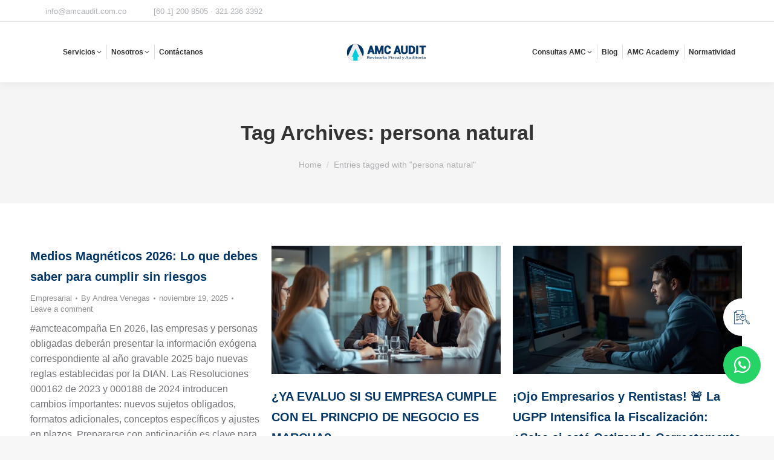

--- FILE ---
content_type: text/html; charset=UTF-8
request_url: https://amcaudit.com.co/tag/persona-natural/
body_size: 22457
content:
<!DOCTYPE html>
<!--[if !(IE 6) | !(IE 7) | !(IE 8)  ]><!-->
<html lang="es-CO" class="no-js">
<!--<![endif]-->
<head>
	<meta charset="UTF-8" />
		<meta name="viewport" content="width=device-width, initial-scale=1, maximum-scale=1, user-scalable=0">
			<link rel="profile" href="https://gmpg.org/xfn/11" />
	<title>persona natural &#8211; AMC AUDIT</title>
<meta name='robots' content='max-image-preview:large' />
<link rel='dns-prefetch' href='//www.googletagmanager.com' />
<link rel="alternate" type="application/rss+xml" title="AMC AUDIT &raquo; Feed" href="https://amcaudit.com.co/feed/" />
<link rel="alternate" type="application/rss+xml" title="AMC AUDIT &raquo; RSS de los comentarios" href="https://amcaudit.com.co/comments/feed/" />
<link rel="alternate" type="application/rss+xml" title="AMC AUDIT &raquo; persona natural RSS de la etiqueta" href="https://amcaudit.com.co/tag/persona-natural/feed/" />
<style id='wp-img-auto-sizes-contain-inline-css'>
img:is([sizes=auto i],[sizes^="auto," i]){contain-intrinsic-size:3000px 1500px}
/*# sourceURL=wp-img-auto-sizes-contain-inline-css */
</style>
<link rel='stylesheet' id='hfe-widgets-style-css' href='https://amcaudit.com.co/wp-content/plugins/header-footer-elementor/inc/widgets-css/frontend.css?ver=2.2.3' media='all' />
<style id='wp-emoji-styles-inline-css'>

	img.wp-smiley, img.emoji {
		display: inline !important;
		border: none !important;
		box-shadow: none !important;
		height: 1em !important;
		width: 1em !important;
		margin: 0 0.07em !important;
		vertical-align: -0.1em !important;
		background: none !important;
		padding: 0 !important;
	}
/*# sourceURL=wp-emoji-styles-inline-css */
</style>
<link rel='stylesheet' id='wp-block-library-css' href='https://amcaudit.com.co/wp-includes/css/dist/block-library/style.min.css?ver=6.9' media='all' />
<style id='wp-block-paragraph-inline-css'>
.is-small-text{font-size:.875em}.is-regular-text{font-size:1em}.is-large-text{font-size:2.25em}.is-larger-text{font-size:3em}.has-drop-cap:not(:focus):first-letter{float:left;font-size:8.4em;font-style:normal;font-weight:100;line-height:.68;margin:.05em .1em 0 0;text-transform:uppercase}body.rtl .has-drop-cap:not(:focus):first-letter{float:none;margin-left:.1em}p.has-drop-cap.has-background{overflow:hidden}:root :where(p.has-background){padding:1.25em 2.375em}:where(p.has-text-color:not(.has-link-color)) a{color:inherit}p.has-text-align-left[style*="writing-mode:vertical-lr"],p.has-text-align-right[style*="writing-mode:vertical-rl"]{rotate:180deg}
/*# sourceURL=https://amcaudit.com.co/wp-includes/blocks/paragraph/style.min.css */
</style>
<style id='global-styles-inline-css'>
:root{--wp--preset--aspect-ratio--square: 1;--wp--preset--aspect-ratio--4-3: 4/3;--wp--preset--aspect-ratio--3-4: 3/4;--wp--preset--aspect-ratio--3-2: 3/2;--wp--preset--aspect-ratio--2-3: 2/3;--wp--preset--aspect-ratio--16-9: 16/9;--wp--preset--aspect-ratio--9-16: 9/16;--wp--preset--color--black: #000000;--wp--preset--color--cyan-bluish-gray: #abb8c3;--wp--preset--color--white: #FFF;--wp--preset--color--pale-pink: #f78da7;--wp--preset--color--vivid-red: #cf2e2e;--wp--preset--color--luminous-vivid-orange: #ff6900;--wp--preset--color--luminous-vivid-amber: #fcb900;--wp--preset--color--light-green-cyan: #7bdcb5;--wp--preset--color--vivid-green-cyan: #00d084;--wp--preset--color--pale-cyan-blue: #8ed1fc;--wp--preset--color--vivid-cyan-blue: #0693e3;--wp--preset--color--vivid-purple: #9b51e0;--wp--preset--color--accent: #00cddc;--wp--preset--color--dark-gray: #111;--wp--preset--color--light-gray: #767676;--wp--preset--gradient--vivid-cyan-blue-to-vivid-purple: linear-gradient(135deg,rgb(6,147,227) 0%,rgb(155,81,224) 100%);--wp--preset--gradient--light-green-cyan-to-vivid-green-cyan: linear-gradient(135deg,rgb(122,220,180) 0%,rgb(0,208,130) 100%);--wp--preset--gradient--luminous-vivid-amber-to-luminous-vivid-orange: linear-gradient(135deg,rgb(252,185,0) 0%,rgb(255,105,0) 100%);--wp--preset--gradient--luminous-vivid-orange-to-vivid-red: linear-gradient(135deg,rgb(255,105,0) 0%,rgb(207,46,46) 100%);--wp--preset--gradient--very-light-gray-to-cyan-bluish-gray: linear-gradient(135deg,rgb(238,238,238) 0%,rgb(169,184,195) 100%);--wp--preset--gradient--cool-to-warm-spectrum: linear-gradient(135deg,rgb(74,234,220) 0%,rgb(151,120,209) 20%,rgb(207,42,186) 40%,rgb(238,44,130) 60%,rgb(251,105,98) 80%,rgb(254,248,76) 100%);--wp--preset--gradient--blush-light-purple: linear-gradient(135deg,rgb(255,206,236) 0%,rgb(152,150,240) 100%);--wp--preset--gradient--blush-bordeaux: linear-gradient(135deg,rgb(254,205,165) 0%,rgb(254,45,45) 50%,rgb(107,0,62) 100%);--wp--preset--gradient--luminous-dusk: linear-gradient(135deg,rgb(255,203,112) 0%,rgb(199,81,192) 50%,rgb(65,88,208) 100%);--wp--preset--gradient--pale-ocean: linear-gradient(135deg,rgb(255,245,203) 0%,rgb(182,227,212) 50%,rgb(51,167,181) 100%);--wp--preset--gradient--electric-grass: linear-gradient(135deg,rgb(202,248,128) 0%,rgb(113,206,126) 100%);--wp--preset--gradient--midnight: linear-gradient(135deg,rgb(2,3,129) 0%,rgb(40,116,252) 100%);--wp--preset--font-size--small: 13px;--wp--preset--font-size--medium: 20px;--wp--preset--font-size--large: 36px;--wp--preset--font-size--x-large: 42px;--wp--preset--spacing--20: 0.44rem;--wp--preset--spacing--30: 0.67rem;--wp--preset--spacing--40: 1rem;--wp--preset--spacing--50: 1.5rem;--wp--preset--spacing--60: 2.25rem;--wp--preset--spacing--70: 3.38rem;--wp--preset--spacing--80: 5.06rem;--wp--preset--shadow--natural: 6px 6px 9px rgba(0, 0, 0, 0.2);--wp--preset--shadow--deep: 12px 12px 50px rgba(0, 0, 0, 0.4);--wp--preset--shadow--sharp: 6px 6px 0px rgba(0, 0, 0, 0.2);--wp--preset--shadow--outlined: 6px 6px 0px -3px rgb(255, 255, 255), 6px 6px rgb(0, 0, 0);--wp--preset--shadow--crisp: 6px 6px 0px rgb(0, 0, 0);}:where(.is-layout-flex){gap: 0.5em;}:where(.is-layout-grid){gap: 0.5em;}body .is-layout-flex{display: flex;}.is-layout-flex{flex-wrap: wrap;align-items: center;}.is-layout-flex > :is(*, div){margin: 0;}body .is-layout-grid{display: grid;}.is-layout-grid > :is(*, div){margin: 0;}:where(.wp-block-columns.is-layout-flex){gap: 2em;}:where(.wp-block-columns.is-layout-grid){gap: 2em;}:where(.wp-block-post-template.is-layout-flex){gap: 1.25em;}:where(.wp-block-post-template.is-layout-grid){gap: 1.25em;}.has-black-color{color: var(--wp--preset--color--black) !important;}.has-cyan-bluish-gray-color{color: var(--wp--preset--color--cyan-bluish-gray) !important;}.has-white-color{color: var(--wp--preset--color--white) !important;}.has-pale-pink-color{color: var(--wp--preset--color--pale-pink) !important;}.has-vivid-red-color{color: var(--wp--preset--color--vivid-red) !important;}.has-luminous-vivid-orange-color{color: var(--wp--preset--color--luminous-vivid-orange) !important;}.has-luminous-vivid-amber-color{color: var(--wp--preset--color--luminous-vivid-amber) !important;}.has-light-green-cyan-color{color: var(--wp--preset--color--light-green-cyan) !important;}.has-vivid-green-cyan-color{color: var(--wp--preset--color--vivid-green-cyan) !important;}.has-pale-cyan-blue-color{color: var(--wp--preset--color--pale-cyan-blue) !important;}.has-vivid-cyan-blue-color{color: var(--wp--preset--color--vivid-cyan-blue) !important;}.has-vivid-purple-color{color: var(--wp--preset--color--vivid-purple) !important;}.has-black-background-color{background-color: var(--wp--preset--color--black) !important;}.has-cyan-bluish-gray-background-color{background-color: var(--wp--preset--color--cyan-bluish-gray) !important;}.has-white-background-color{background-color: var(--wp--preset--color--white) !important;}.has-pale-pink-background-color{background-color: var(--wp--preset--color--pale-pink) !important;}.has-vivid-red-background-color{background-color: var(--wp--preset--color--vivid-red) !important;}.has-luminous-vivid-orange-background-color{background-color: var(--wp--preset--color--luminous-vivid-orange) !important;}.has-luminous-vivid-amber-background-color{background-color: var(--wp--preset--color--luminous-vivid-amber) !important;}.has-light-green-cyan-background-color{background-color: var(--wp--preset--color--light-green-cyan) !important;}.has-vivid-green-cyan-background-color{background-color: var(--wp--preset--color--vivid-green-cyan) !important;}.has-pale-cyan-blue-background-color{background-color: var(--wp--preset--color--pale-cyan-blue) !important;}.has-vivid-cyan-blue-background-color{background-color: var(--wp--preset--color--vivid-cyan-blue) !important;}.has-vivid-purple-background-color{background-color: var(--wp--preset--color--vivid-purple) !important;}.has-black-border-color{border-color: var(--wp--preset--color--black) !important;}.has-cyan-bluish-gray-border-color{border-color: var(--wp--preset--color--cyan-bluish-gray) !important;}.has-white-border-color{border-color: var(--wp--preset--color--white) !important;}.has-pale-pink-border-color{border-color: var(--wp--preset--color--pale-pink) !important;}.has-vivid-red-border-color{border-color: var(--wp--preset--color--vivid-red) !important;}.has-luminous-vivid-orange-border-color{border-color: var(--wp--preset--color--luminous-vivid-orange) !important;}.has-luminous-vivid-amber-border-color{border-color: var(--wp--preset--color--luminous-vivid-amber) !important;}.has-light-green-cyan-border-color{border-color: var(--wp--preset--color--light-green-cyan) !important;}.has-vivid-green-cyan-border-color{border-color: var(--wp--preset--color--vivid-green-cyan) !important;}.has-pale-cyan-blue-border-color{border-color: var(--wp--preset--color--pale-cyan-blue) !important;}.has-vivid-cyan-blue-border-color{border-color: var(--wp--preset--color--vivid-cyan-blue) !important;}.has-vivid-purple-border-color{border-color: var(--wp--preset--color--vivid-purple) !important;}.has-vivid-cyan-blue-to-vivid-purple-gradient-background{background: var(--wp--preset--gradient--vivid-cyan-blue-to-vivid-purple) !important;}.has-light-green-cyan-to-vivid-green-cyan-gradient-background{background: var(--wp--preset--gradient--light-green-cyan-to-vivid-green-cyan) !important;}.has-luminous-vivid-amber-to-luminous-vivid-orange-gradient-background{background: var(--wp--preset--gradient--luminous-vivid-amber-to-luminous-vivid-orange) !important;}.has-luminous-vivid-orange-to-vivid-red-gradient-background{background: var(--wp--preset--gradient--luminous-vivid-orange-to-vivid-red) !important;}.has-very-light-gray-to-cyan-bluish-gray-gradient-background{background: var(--wp--preset--gradient--very-light-gray-to-cyan-bluish-gray) !important;}.has-cool-to-warm-spectrum-gradient-background{background: var(--wp--preset--gradient--cool-to-warm-spectrum) !important;}.has-blush-light-purple-gradient-background{background: var(--wp--preset--gradient--blush-light-purple) !important;}.has-blush-bordeaux-gradient-background{background: var(--wp--preset--gradient--blush-bordeaux) !important;}.has-luminous-dusk-gradient-background{background: var(--wp--preset--gradient--luminous-dusk) !important;}.has-pale-ocean-gradient-background{background: var(--wp--preset--gradient--pale-ocean) !important;}.has-electric-grass-gradient-background{background: var(--wp--preset--gradient--electric-grass) !important;}.has-midnight-gradient-background{background: var(--wp--preset--gradient--midnight) !important;}.has-small-font-size{font-size: var(--wp--preset--font-size--small) !important;}.has-medium-font-size{font-size: var(--wp--preset--font-size--medium) !important;}.has-large-font-size{font-size: var(--wp--preset--font-size--large) !important;}.has-x-large-font-size{font-size: var(--wp--preset--font-size--x-large) !important;}
/*# sourceURL=global-styles-inline-css */
</style>

<style id='classic-theme-styles-inline-css'>
/*! This file is auto-generated */
.wp-block-button__link{color:#fff;background-color:#32373c;border-radius:9999px;box-shadow:none;text-decoration:none;padding:calc(.667em + 2px) calc(1.333em + 2px);font-size:1.125em}.wp-block-file__button{background:#32373c;color:#fff;text-decoration:none}
/*# sourceURL=/wp-includes/css/classic-themes.min.css */
</style>
<link rel='stylesheet' id='contact-form-7-css' href='https://amcaudit.com.co/wp-content/plugins/contact-form-7/includes/css/styles.css?ver=5.8.2' media='all' />
<link rel='stylesheet' id='dashicons-css' href='https://amcaudit.com.co/wp-includes/css/dashicons.min.css?ver=6.9' media='all' />
<link rel='stylesheet' id='to-top-css' href='https://amcaudit.com.co/wp-content/plugins/to-top/public/css/to-top-public.css?ver=2.5.2' media='all' />
<link rel='stylesheet' id='wpcf7-redirect-script-frontend-css' href='https://amcaudit.com.co/wp-content/plugins/wpcf7-redirect/build/assets/frontend-script.css?ver=2c532d7e2be36f6af233' media='all' />
<link rel='stylesheet' id='hfe-style-css' href='https://amcaudit.com.co/wp-content/plugins/header-footer-elementor/assets/css/header-footer-elementor.css?ver=2.2.3' media='all' />
<link rel='stylesheet' id='elementor-icons-css' href='https://amcaudit.com.co/wp-content/plugins/elementor/assets/lib/eicons/css/elementor-icons.min.css?ver=5.36.0' media='all' />
<style id='elementor-icons-inline-css'>

		.elementor-add-new-section .elementor-add-templately-promo-button{
            background-color: #5d4fff;
            background-image: url(https://amcaudit.com.co/wp-content/plugins/essential-addons-for-elementor-lite/assets/admin/images/templately/logo-icon.svg);
            background-repeat: no-repeat;
            background-position: center center;
            position: relative;
        }
        
		.elementor-add-new-section .elementor-add-templately-promo-button > i{
            height: 12px;
        }
        
        body .elementor-add-new-section .elementor-add-section-area-button {
            margin-left: 0;
        }

		.elementor-add-new-section .elementor-add-templately-promo-button{
            background-color: #5d4fff;
            background-image: url(https://amcaudit.com.co/wp-content/plugins/essential-addons-for-elementor-lite/assets/admin/images/templately/logo-icon.svg);
            background-repeat: no-repeat;
            background-position: center center;
            position: relative;
        }
        
		.elementor-add-new-section .elementor-add-templately-promo-button > i{
            height: 12px;
        }
        
        body .elementor-add-new-section .elementor-add-section-area-button {
            margin-left: 0;
        }
/*# sourceURL=elementor-icons-inline-css */
</style>
<link rel='stylesheet' id='elementor-frontend-css' href='https://amcaudit.com.co/wp-content/plugins/elementor/assets/css/frontend.min.css?ver=3.28.1' media='all' />
<link rel='stylesheet' id='elementor-post-6-css' href='https://amcaudit.com.co/wp-content/uploads/elementor/css/post-6.css?ver=1743006643' media='all' />
<link rel='stylesheet' id='eael-general-css' href='https://amcaudit.com.co/wp-content/plugins/essential-addons-for-elementor-lite/assets/front-end/css/view/general.min.css?ver=6.1.9' media='all' />
<link rel='stylesheet' id='eael-8093-css' href='https://amcaudit.com.co/wp-content/uploads/essential-addons-elementor/eael-8093.css?ver=1763566488' media='all' />
<link rel='stylesheet' id='elementor-post-8093-css' href='https://amcaudit.com.co/wp-content/uploads/elementor/css/post-8093.css?ver=1743006651' media='all' />
<link rel='stylesheet' id='elementor-icons-ekiticons-css' href='https://amcaudit.com.co/wp-content/plugins/elementskit-lite/modules/elementskit-icon-pack/assets/css/ekiticons.css?ver=3.1.2' media='all' />
<link rel='stylesheet' id='dt-main-css' href='https://amcaudit.com.co/wp-content/themes/dt-the7/css/main.min.css?ver=12.4.1' media='all' />
<style id='dt-main-inline-css'>
body #load {
  display: block;
  height: 100%;
  overflow: hidden;
  position: fixed;
  width: 100%;
  z-index: 9901;
  opacity: 1;
  visibility: visible;
  transition: all .35s ease-out;
}
.load-wrap {
  width: 100%;
  height: 100%;
  background-position: center center;
  background-repeat: no-repeat;
  text-align: center;
  display: -ms-flexbox;
  display: -ms-flex;
  display: flex;
  -ms-align-items: center;
  -ms-flex-align: center;
  align-items: center;
  -ms-flex-flow: column wrap;
  flex-flow: column wrap;
  -ms-flex-pack: center;
  -ms-justify-content: center;
  justify-content: center;
}
.load-wrap > svg {
  position: absolute;
  top: 50%;
  left: 50%;
  transform: translate(-50%,-50%);
}
#load {
  background: var(--the7-elementor-beautiful-loading-bg,#ffffff);
  --the7-beautiful-spinner-color2: var(--the7-beautiful-spinner-color,rgba(51,51,51,0.25));
}

/*# sourceURL=dt-main-inline-css */
</style>
<link rel='stylesheet' id='the7-custom-scrollbar-css' href='https://amcaudit.com.co/wp-content/themes/dt-the7/lib/custom-scrollbar/custom-scrollbar.min.css?ver=12.4.1' media='all' />
<link rel='stylesheet' id='the7-core-css' href='https://amcaudit.com.co/wp-content/plugins/dt-the7-core/assets/css/post-type.min.css?ver=2.7.10' media='all' />
<link rel='stylesheet' id='hfe-elementor-icons-css' href='https://amcaudit.com.co/wp-content/plugins/elementor/assets/lib/eicons/css/elementor-icons.min.css?ver=5.34.0' media='all' />
<link rel='stylesheet' id='hfe-icons-list-css' href='https://amcaudit.com.co/wp-content/plugins/elementor/assets/css/widget-icon-list.min.css?ver=3.24.3' media='all' />
<link rel='stylesheet' id='hfe-social-icons-css' href='https://amcaudit.com.co/wp-content/plugins/elementor/assets/css/widget-social-icons.min.css?ver=3.24.0' media='all' />
<link rel='stylesheet' id='hfe-social-share-icons-brands-css' href='https://amcaudit.com.co/wp-content/plugins/elementor/assets/lib/font-awesome/css/brands.css?ver=5.15.3' media='all' />
<link rel='stylesheet' id='hfe-social-share-icons-fontawesome-css' href='https://amcaudit.com.co/wp-content/plugins/elementor/assets/lib/font-awesome/css/fontawesome.css?ver=5.15.3' media='all' />
<link rel='stylesheet' id='hfe-nav-menu-icons-css' href='https://amcaudit.com.co/wp-content/plugins/elementor/assets/lib/font-awesome/css/solid.css?ver=5.15.3' media='all' />
<link rel='stylesheet' id='the7-css-vars-css' href='https://amcaudit.com.co/wp-content/uploads/the7-css/css-vars.css?ver=124b7742b9af' media='all' />
<link rel='stylesheet' id='dt-custom-css' href='https://amcaudit.com.co/wp-content/uploads/the7-css/custom.css?ver=124b7742b9af' media='all' />
<link rel='stylesheet' id='dt-media-css' href='https://amcaudit.com.co/wp-content/uploads/the7-css/media.css?ver=124b7742b9af' media='all' />
<link rel='stylesheet' id='the7-mega-menu-css' href='https://amcaudit.com.co/wp-content/uploads/the7-css/mega-menu.css?ver=124b7742b9af' media='all' />
<link rel='stylesheet' id='the7-elements-albums-portfolio-css' href='https://amcaudit.com.co/wp-content/uploads/the7-css/the7-elements-albums-portfolio.css?ver=124b7742b9af' media='all' />
<link rel='stylesheet' id='the7-elements-css' href='https://amcaudit.com.co/wp-content/uploads/the7-css/post-type-dynamic.css?ver=124b7742b9af' media='all' />
<link rel='stylesheet' id='style-css' href='https://amcaudit.com.co/wp-content/themes/dt-the7/style.css?ver=12.4.1' media='all' />
<link rel='stylesheet' id='the7-elementor-global-css' href='https://amcaudit.com.co/wp-content/themes/dt-the7/css/compatibility/elementor/elementor-global.min.css?ver=12.4.1' media='all' />
<link rel='stylesheet' id='ekit-widget-styles-css' href='https://amcaudit.com.co/wp-content/plugins/elementskit-lite/widgets/init/assets/css/widget-styles.css?ver=3.1.2' media='all' />
<link rel='stylesheet' id='ekit-responsive-css' href='https://amcaudit.com.co/wp-content/plugins/elementskit-lite/widgets/init/assets/css/responsive.css?ver=3.1.2' media='all' />
<link rel='stylesheet' id='bdt-uikit-css' href='https://amcaudit.com.co/wp-content/plugins/bdthemes-prime-slider-lite/assets/css/bdt-uikit.css?ver=3.21.7' media='all' />
<link rel='stylesheet' id='prime-slider-site-css' href='https://amcaudit.com.co/wp-content/plugins/bdthemes-prime-slider-lite/assets/css/prime-slider-site.css?ver=3.17.7' media='all' />
<link rel='stylesheet' id='elementor-gf-local-roboto-css' href='http://amcaudit.com.co/wp-content/uploads/elementor/google-fonts/css/roboto.css?ver=1742252318' media='all' />
<link rel='stylesheet' id='elementor-gf-local-robotoslab-css' href='http://amcaudit.com.co/wp-content/uploads/elementor/google-fonts/css/robotoslab.css?ver=1742252326' media='all' />
<link rel='stylesheet' id='elementor-gf-local-raleway-css' href='http://amcaudit.com.co/wp-content/uploads/elementor/google-fonts/css/raleway.css?ver=1742252333' media='all' />
<link rel='stylesheet' id='elementor-gf-local-merriweather-css' href='http://amcaudit.com.co/wp-content/uploads/elementor/google-fonts/css/merriweather.css?ver=1742252341' media='all' />
<link rel='stylesheet' id='elementor-icons-shared-0-css' href='https://amcaudit.com.co/wp-content/plugins/elementor/assets/lib/font-awesome/css/fontawesome.min.css?ver=5.15.3' media='all' />
<link rel='stylesheet' id='elementor-icons-fa-regular-css' href='https://amcaudit.com.co/wp-content/plugins/elementor/assets/lib/font-awesome/css/regular.min.css?ver=5.15.3' media='all' />
<link rel='stylesheet' id='elementor-icons-fa-solid-css' href='https://amcaudit.com.co/wp-content/plugins/elementor/assets/lib/font-awesome/css/solid.min.css?ver=5.15.3' media='all' />
<link rel='stylesheet' id='elementor-icons-fa-brands-css' href='https://amcaudit.com.co/wp-content/plugins/elementor/assets/lib/font-awesome/css/brands.min.css?ver=5.15.3' media='all' />
<script src="https://amcaudit.com.co/wp-includes/js/jquery/jquery.min.js?ver=3.7.1" id="jquery-core-js"></script>
<script src="https://amcaudit.com.co/wp-includes/js/jquery/jquery-migrate.min.js?ver=3.4.1" id="jquery-migrate-js"></script>
<script id="jquery-js-after">
!function($){"use strict";$(document).ready(function(){$(this).scrollTop()>100&&$(".hfe-scroll-to-top-wrap").removeClass("hfe-scroll-to-top-hide"),$(window).scroll(function(){$(this).scrollTop()<100?$(".hfe-scroll-to-top-wrap").fadeOut(300):$(".hfe-scroll-to-top-wrap").fadeIn(300)}),$(".hfe-scroll-to-top-wrap").on("click",function(){$("html, body").animate({scrollTop:0},300);return!1})})}(jQuery);
//# sourceURL=jquery-js-after
</script>
<script id="to-top-js-extra">
var to_top_options = {"scroll_offset":"100","icon_opacity":"80","style":"icon","icon_type":"dashicons-arrow-up-alt2","icon_color":"#00cddc","icon_bg_color":"#f4f4f4","icon_size":"33","border_radius":"50","image":"https://amcaudit.com.co/wp-content/plugins/to-top/admin/images/default.png","image_width":"65","image_alt":"","location":"bottom-right","margin_x":"21","margin_y":"200","show_on_admin":"1","enable_autohide":"1","autohide_time":"2","enable_hide_small_device":"1","small_device_max_width":"640","reset":"0"};
//# sourceURL=to-top-js-extra
</script>
<script async src="https://amcaudit.com.co/wp-content/plugins/to-top/public/js/to-top-public.js?ver=2.5.2" id="to-top-js"></script>

<!-- Fragmento de código de Google Analytics añadido por Site Kit -->
<script src="https://www.googletagmanager.com/gtag/js?id=UA-138250367-1" id="google_gtagjs-js" async></script>
<script id="google_gtagjs-js-after">
window.dataLayer = window.dataLayer || [];function gtag(){dataLayer.push(arguments);}
gtag('set', 'linker', {"domains":["amcaudit.com.co"]} );
gtag("js", new Date());
gtag("set", "developer_id.dZTNiMT", true);
gtag("config", "UA-138250367-1", {"anonymize_ip":true});
gtag("config", "G-KYQL4QV4H1");
//# sourceURL=google_gtagjs-js-after
</script>

<!-- End Google Analytics snippet added by Site Kit -->
<script id="dt-above-fold-js-extra">
var dtLocal = {"themeUrl":"https://amcaudit.com.co/wp-content/themes/dt-the7","passText":"To view this protected post, enter the password below:","moreButtonText":{"loading":"Loading...","loadMore":"Load more"},"postID":"28412","ajaxurl":"https://amcaudit.com.co/wp-admin/admin-ajax.php","REST":{"baseUrl":"https://amcaudit.com.co/wp-json/the7/v1","endpoints":{"sendMail":"/send-mail"}},"contactMessages":{"required":"One or more fields have an error. Please check and try again.","terms":"Please accept the privacy policy.","fillTheCaptchaError":"Please, fill the captcha."},"captchaSiteKey":"","ajaxNonce":"43a2d82669","pageData":{"type":"archive","template":"archive","layout":"masonry"},"themeSettings":{"smoothScroll":"off","lazyLoading":false,"desktopHeader":{"height":100},"ToggleCaptionEnabled":"disabled","ToggleCaption":"Navigation","floatingHeader":{"showAfter":94,"showMenu":true,"height":60,"logo":{"showLogo":true,"html":"\u003Cimg class=\" preload-me\" src=\"https://amcaudit.com.co/wp-content/uploads/2021/08/AMC-FY-C57x150-1.gif\" srcset=\"https://amcaudit.com.co/wp-content/uploads/2021/08/AMC-FY-C57x150-1.gif 150w, https://amcaudit.com.co/wp-content/uploads/2021/08/AMC-FY-C88x230-1.gif 232w\" width=\"150\" height=\"57\"   sizes=\"150px\" alt=\"AMC AUDIT\" /\u003E","url":"https://amcaudit.com.co/"}},"topLine":{"floatingTopLine":{"logo":{"showLogo":false,"html":""}}},"mobileHeader":{"firstSwitchPoint":992,"secondSwitchPoint":778,"firstSwitchPointHeight":60,"secondSwitchPointHeight":60,"mobileToggleCaptionEnabled":"disabled","mobileToggleCaption":"Menu"},"stickyMobileHeaderFirstSwitch":{"logo":{"html":"\u003Cimg class=\" preload-me\" src=\"https://amcaudit.com.co/wp-content/uploads/2021/08/AMC-FY-C44x116-1.gif\" srcset=\"https://amcaudit.com.co/wp-content/uploads/2021/08/AMC-FY-C44x116-1.gif 116w, https://amcaudit.com.co/wp-content/uploads/2021/08/AMC-FY-C57x150-1.gif 150w\" width=\"116\" height=\"44\"   sizes=\"116px\" alt=\"AMC AUDIT\" /\u003E"}},"stickyMobileHeaderSecondSwitch":{"logo":{"html":"\u003Cimg class=\" preload-me\" src=\"https://amcaudit.com.co/wp-content/uploads/2021/08/AMC-FY-C44x116-1.gif\" srcset=\"https://amcaudit.com.co/wp-content/uploads/2021/08/AMC-FY-C44x116-1.gif 116w, https://amcaudit.com.co/wp-content/uploads/2021/08/AMC-FY-C57x150-1.gif 150w\" width=\"116\" height=\"44\"   sizes=\"116px\" alt=\"AMC AUDIT\" /\u003E"}},"sidebar":{"switchPoint":992},"boxedWidth":"1280px"},"elementor":{"settings":{"container_width":1140}}};
var dtShare = {"shareButtonText":{"facebook":"Share on Facebook","twitter":"Share on X","pinterest":"Pin it","linkedin":"Share on Linkedin","whatsapp":"Share on Whatsapp"},"overlayOpacity":"85"};
//# sourceURL=dt-above-fold-js-extra
</script>
<script src="https://amcaudit.com.co/wp-content/themes/dt-the7/js/above-the-fold.min.js?ver=12.4.1" id="dt-above-fold-js"></script>
<script id="ai-js-js-extra">
var MyAjax = {"ajaxurl":"https://amcaudit.com.co/wp-admin/admin-ajax.php","security":"acec89e88e"};
//# sourceURL=ai-js-js-extra
</script>
<script src="https://amcaudit.com.co/wp-content/plugins/advanced-iframe/js/ai.min.js?ver=324047" id="ai-js-js"></script>
<script src="https://amcaudit.com.co/wp-content/plugins/bdthemes-prime-slider-lite/assets/js/bdt-uikit.min.js?ver=3.21.7" id="bdt-uikit-js"></script>
<link rel="https://api.w.org/" href="https://amcaudit.com.co/wp-json/" /><link rel="alternate" title="JSON" type="application/json" href="https://amcaudit.com.co/wp-json/wp/v2/tags/179" /><link rel="EditURI" type="application/rsd+xml" title="RSD" href="https://amcaudit.com.co/xmlrpc.php?rsd" />
<meta name="generator" content="WordPress 6.9" />
<style id="essential-blocks-global-styles">
            :root {
                --eb-global-primary-color: #101828;
--eb-global-secondary-color: #475467;
--eb-global-tertiary-color: #98A2B3;
--eb-global-text-color: #475467;
--eb-global-heading-color: #1D2939;
--eb-global-link-color: #444CE7;
--eb-global-background-color: #F9FAFB;
--eb-global-button-text-color: #FFFFFF;
--eb-global-button-background-color: #101828;
--eb-gradient-primary-color: linear-gradient(90deg, hsla(259, 84%, 78%, 1) 0%, hsla(206, 67%, 75%, 1) 100%);
--eb-gradient-secondary-color: linear-gradient(90deg, hsla(18, 76%, 85%, 1) 0%, hsla(203, 69%, 84%, 1) 100%);
--eb-gradient-tertiary-color: linear-gradient(90deg, hsla(248, 21%, 15%, 1) 0%, hsla(250, 14%, 61%, 1) 100%);
--eb-gradient-background-color: linear-gradient(90deg, rgb(250, 250, 250) 0%, rgb(233, 233, 233) 49%, rgb(244, 243, 243) 100%);

                --eb-tablet-breakpoint: 1024px;
--eb-mobile-breakpoint: 767px;

            }
            
            
        </style><meta name="generator" content="Site Kit by Google 1.111.1" /><meta name="generator" content="Elementor 3.28.1; features: e_local_google_fonts; settings: css_print_method-external, google_font-enabled, font_display-auto">
			<style>
				.e-con.e-parent:nth-of-type(n+4):not(.e-lazyloaded):not(.e-no-lazyload),
				.e-con.e-parent:nth-of-type(n+4):not(.e-lazyloaded):not(.e-no-lazyload) * {
					background-image: none !important;
				}
				@media screen and (max-height: 1024px) {
					.e-con.e-parent:nth-of-type(n+3):not(.e-lazyloaded):not(.e-no-lazyload),
					.e-con.e-parent:nth-of-type(n+3):not(.e-lazyloaded):not(.e-no-lazyload) * {
						background-image: none !important;
					}
				}
				@media screen and (max-height: 640px) {
					.e-con.e-parent:nth-of-type(n+2):not(.e-lazyloaded):not(.e-no-lazyload),
					.e-con.e-parent:nth-of-type(n+2):not(.e-lazyloaded):not(.e-no-lazyload) * {
						background-image: none !important;
					}
				}
			</style>
			<script type="text/javascript" id="the7-loader-script">
document.addEventListener("DOMContentLoaded", function(event) {
	var load = document.getElementById("load");
	if(!load.classList.contains('loader-removed')){
		var removeLoading = setTimeout(function() {
			load.className += " loader-removed";
		}, 300);
	}
});
</script>
		<link rel="icon" href="https://amcaudit.com.co/wp-content/uploads/2021/08/B_AMC-Favicon-C-16x16-2.png" type="image/png" sizes="16x16"/><link rel="icon" href="https://amcaudit.com.co/wp-content/uploads/2021/08/B_AMC-Favicon-C-32x32-2.png" type="image/png" sizes="32x32"/><link rel="apple-touch-icon" href="https://amcaudit.com.co/wp-content/uploads/2021/08/B_AMC-Favicon-C-60x60-2.png"><link rel="apple-touch-icon" sizes="76x76" href="https://amcaudit.com.co/wp-content/uploads/2021/08/B_AMC-Favicon-C-76x76-2.png"><link rel="apple-touch-icon" sizes="120x120" href="https://amcaudit.com.co/wp-content/uploads/2021/08/B_AMC-Favicon-C-120x120-2.png"><link rel="apple-touch-icon" sizes="152x152" href="https://amcaudit.com.co/wp-content/uploads/2021/08/B_AMC-Favicon-C-152x152-2.png">		<style id="wp-custom-css">
			.posted-by.vcard.author {
	display: none !important;
}

.grecaptcha-badge {
      display: none !important;
}		</style>
		<!-- To Top Custom CSS --><style type='text/css'>#to_top_scrollup {color: #00cddc;font-size: 33px; width: 33px; height: 33px;background-color: #f4f4f4;-webkit-border-radius: 50%; -moz-border-radius: 50%; border-radius: 50%;opacity: 0.8;right:21px;bottom:200px;}</style><style id='the7-custom-inline-css' type='text/css'>
.sub-nav .menu-item i.fa,
.sub-nav .menu-item i.fas,
.sub-nav .menu-item i.far,
.sub-nav .menu-item i.fab {
	text-align: center;
	width: 1.25em;
}
</style>
<link rel='stylesheet' id='widget-icon-list-css' href='https://amcaudit.com.co/wp-content/plugins/elementor/assets/css/widget-icon-list.min.css?ver=3.28.1' media='all' />
<link rel='stylesheet' id='the7-icon-box-widget-css' href='https://amcaudit.com.co/wp-content/themes/dt-the7/css/compatibility/elementor/the7-icon-box-widget.min.css?ver=12.4.1' media='all' />
<link rel='stylesheet' id='widget-social-icons-css' href='https://amcaudit.com.co/wp-content/plugins/elementor/assets/css/widget-social-icons.min.css?ver=3.28.1' media='all' />
<link rel='stylesheet' id='e-apple-webkit-css' href='https://amcaudit.com.co/wp-content/plugins/elementor/assets/css/conditionals/apple-webkit.min.css?ver=3.28.1' media='all' />
<link rel='stylesheet' id='widget-heading-css' href='https://amcaudit.com.co/wp-content/plugins/elementor/assets/css/widget-heading.min.css?ver=3.28.1' media='all' />
</head>
<body id="the7-body" class="archive tag tag-persona-natural tag-179 wp-embed-responsive wp-theme-dt-the7 the7-core-ver-2.7.10 ehf-footer ehf-template-dt-the7 ehf-stylesheet-dt-the7 layout-masonry description-under-image dt-responsive-on right-mobile-menu-close-icon ouside-menu-close-icon mobile-hamburger-close-bg-enable mobile-hamburger-close-bg-hover-enable  fade-medium-mobile-menu-close-icon fade-medium-menu-close-icon accent-gradient srcset-enabled btn-flat custom-btn-color custom-btn-hover-color phantom-sticky phantom-shadow-decoration phantom-custom-logo-on sticky-mobile-header top-header first-switch-logo-center first-switch-menu-right second-switch-logo-center second-switch-menu-right right-mobile-menu layzr-loading-on popup-message-style the7-ver-12.4.1 the7-elementor-typography elementor-default elementor-kit-6">
<!-- The7 12.4.1 -->
<div id="load" class="spinner-loader">
	<div class="load-wrap"><style type="text/css">
    [class*="the7-spinner-animate-"]{
        animation: spinner-animation 1s cubic-bezier(1,1,1,1) infinite;
        x:46.5px;
        y:40px;
        width:7px;
        height:20px;
        fill:var(--the7-beautiful-spinner-color2);
        opacity: 0.2;
    }
    .the7-spinner-animate-2{
        animation-delay: 0.083s;
    }
    .the7-spinner-animate-3{
        animation-delay: 0.166s;
    }
    .the7-spinner-animate-4{
         animation-delay: 0.25s;
    }
    .the7-spinner-animate-5{
         animation-delay: 0.33s;
    }
    .the7-spinner-animate-6{
         animation-delay: 0.416s;
    }
    .the7-spinner-animate-7{
         animation-delay: 0.5s;
    }
    .the7-spinner-animate-8{
         animation-delay: 0.58s;
    }
    .the7-spinner-animate-9{
         animation-delay: 0.666s;
    }
    .the7-spinner-animate-10{
         animation-delay: 0.75s;
    }
    .the7-spinner-animate-11{
        animation-delay: 0.83s;
    }
    .the7-spinner-animate-12{
        animation-delay: 0.916s;
    }
    @keyframes spinner-animation{
        from {
            opacity: 1;
        }
        to{
            opacity: 0;
        }
    }
</style>
<svg width="75px" height="75px" xmlns="http://www.w3.org/2000/svg" viewBox="0 0 100 100" preserveAspectRatio="xMidYMid">
	<rect class="the7-spinner-animate-1" rx="5" ry="5" transform="rotate(0 50 50) translate(0 -30)"></rect>
	<rect class="the7-spinner-animate-2" rx="5" ry="5" transform="rotate(30 50 50) translate(0 -30)"></rect>
	<rect class="the7-spinner-animate-3" rx="5" ry="5" transform="rotate(60 50 50) translate(0 -30)"></rect>
	<rect class="the7-spinner-animate-4" rx="5" ry="5" transform="rotate(90 50 50) translate(0 -30)"></rect>
	<rect class="the7-spinner-animate-5" rx="5" ry="5" transform="rotate(120 50 50) translate(0 -30)"></rect>
	<rect class="the7-spinner-animate-6" rx="5" ry="5" transform="rotate(150 50 50) translate(0 -30)"></rect>
	<rect class="the7-spinner-animate-7" rx="5" ry="5" transform="rotate(180 50 50) translate(0 -30)"></rect>
	<rect class="the7-spinner-animate-8" rx="5" ry="5" transform="rotate(210 50 50) translate(0 -30)"></rect>
	<rect class="the7-spinner-animate-9" rx="5" ry="5" transform="rotate(240 50 50) translate(0 -30)"></rect>
	<rect class="the7-spinner-animate-10" rx="5" ry="5" transform="rotate(270 50 50) translate(0 -30)"></rect>
	<rect class="the7-spinner-animate-11" rx="5" ry="5" transform="rotate(300 50 50) translate(0 -30)"></rect>
	<rect class="the7-spinner-animate-12" rx="5" ry="5" transform="rotate(330 50 50) translate(0 -30)"></rect>
</svg></div>
</div>
<div id="page" >
	<a class="skip-link screen-reader-text" href="#content">Skip to content</a>

<div class="masthead split-header outside widgets full-height dividers shadow-decoration shadow-mobile-header-decoration small-mobile-menu-icon dt-parent-menu-clickable show-sub-menu-on-hover show-device-logo show-mobile-logo"  role="banner">

	<div class="top-bar full-width-line top-bar-line-hide">
	<div class="top-bar-bg" ></div>
	<div class="left-widgets mini-widgets"><a href="mailto:info@amcaudit.com.co" class="mini-contacts email show-on-desktop in-top-bar-left in-top-bar"><i class="fa-fw the7-mw-icon-mail-bold"></i>info@amcaudit.com.co</a><span class="mini-contacts phone show-on-desktop in-top-bar-left in-top-bar"><i class="fa-fw icomoon-the7-font-the7-phone-06"></i>[60 1] 200 8505 · 321 236 3392</span></div><div class="right-widgets mini-widgets"><div class="soc-ico show-on-desktop in-top-bar-right in-menu-second-switch custom-bg disabled-border border-off hover-accent-bg hover-disabled-border  hover-border-off"><a title="Facebook page opens in new window" href="https://www.facebook.com/amcaudit" target="_blank" class="facebook"><span class="soc-font-icon"></span><span class="screen-reader-text">Facebook page opens in new window</span></a><a title="Instagram page opens in new window" href="https://www.instagram.com/amcaudit/" target="_blank" class="instagram"><span class="soc-font-icon"></span><span class="screen-reader-text">Instagram page opens in new window</span></a><a title="X page opens in new window" href="https://twitter.com/AMCAUDIT" target="_blank" class="twitter"><span class="soc-font-icon"></span><span class="screen-reader-text">X page opens in new window</span></a><a title="Instagram page opens in new window" href="/" target="_blank" class="instagram"><span class="soc-font-icon"></span><span class="screen-reader-text">Instagram page opens in new window</span></a><a title="YouTube page opens in new window" href="https://www.youtube.com/channel/UCXiagYusHqOUj9x1hoKjr5g" target="_blank" class="you-tube"><span class="soc-font-icon"></span><span class="screen-reader-text">YouTube page opens in new window</span></a><a title="Linkedin page opens in new window" href="https://co.linkedin.com/company/amc-audit-sa" target="_blank" class="linkedin"><span class="soc-font-icon"></span><span class="screen-reader-text">Linkedin page opens in new window</span></a></div></div></div>

	<header class="header-bar">

		<div class="branding">
	<div id="site-title" class="assistive-text">AMC AUDIT</div>
	<div id="site-description" class="assistive-text">AMC AUDIT</div>
	<a class="" href="https://amcaudit.com.co/"><img class=" preload-me" src="https://amcaudit.com.co/wp-content/uploads/2021/08/AMC-FY-C57x150-1.gif" srcset="https://amcaudit.com.co/wp-content/uploads/2021/08/AMC-FY-C57x150-1.gif 150w, https://amcaudit.com.co/wp-content/uploads/2021/08/AMC-FY-C88x230-1.gif 232w" width="150" height="57"   sizes="150px" alt="AMC AUDIT" /><img class="mobile-logo preload-me" src="https://amcaudit.com.co/wp-content/uploads/2021/08/AMC-FY-C44x116-1.gif" srcset="https://amcaudit.com.co/wp-content/uploads/2021/08/AMC-FY-C44x116-1.gif 116w, https://amcaudit.com.co/wp-content/uploads/2021/08/AMC-FY-C57x150-1.gif 150w" width="116" height="44"   sizes="116px" alt="AMC AUDIT" /></a></div>

		<nav class="navigation">

			<ul id="split_left-menu" class="main-nav underline-decoration l-to-r-line level-arrows-on outside-item-custom-margin"><li class="menu-item menu-item-type-custom menu-item-object-custom menu-item-has-children menu-item-22417 first has-children depth-0"><a href='http://amcaudit.com.co/servicios/' data-level='1'><span class="menu-item-text"><span class="menu-text">Servicios</span></span></a><ul class="sub-nav gradient-hover level-arrows-on"><li class="menu-item menu-item-type-post_type menu-item-object-page menu-item-23209 first depth-1"><a href='https://amcaudit.com.co/auditoria/' data-level='2'><span class="menu-item-text"><span class="menu-text">Auditoría</span></span></a></li> <li class="menu-item menu-item-type-post_type menu-item-object-page menu-item-23208 depth-1"><a href='https://amcaudit.com.co/revisoriafiscal/' data-level='2'><span class="menu-item-text"><span class="menu-text">Revisoría Fiscal</span></span></a></li> <li class="menu-item menu-item-type-post_type menu-item-object-page menu-item-23207 depth-1"><a href='https://amcaudit.com.co/asesoria/' data-level='2'><span class="menu-item-text"><span class="menu-text">Asesoría</span></span></a></li> <li class="menu-item menu-item-type-custom menu-item-object-custom menu-item-24184 depth-1"><a href='http://amcaudit.com.co/amc-academy/' data-level='2'><span class="menu-item-text"><span class="menu-text">Capacitaciones</span></span></a></li> </ul></li> <li class="menu-item menu-item-type-custom menu-item-object-custom menu-item-has-children menu-item-23214 has-children depth-0"><a href='#' data-level='1'><span class="menu-item-text"><span class="menu-text">Nosotros</span></span></a><ul class="sub-nav gradient-hover level-arrows-on"><li class="menu-item menu-item-type-post_type menu-item-object-page menu-item-22107 first depth-1"><a href='https://amcaudit.com.co/nosotros/' data-level='2'><span class="menu-item-text"><span class="menu-text">Nosotros</span></span></a></li> <li class="menu-item menu-item-type-post_type menu-item-object-page menu-item-22183 depth-1"><a href='https://amcaudit.com.co/team-amc/' data-level='2'><span class="menu-item-text"><span class="menu-text">Team AMC</span></span></a></li> <li class="menu-item menu-item-type-post_type menu-item-object-page menu-item-26458 depth-1"><a href='https://amcaudit.com.co/amc-social-2/' data-level='2'><span class="menu-item-text"><span class="menu-text">AMC Social</span></span></a></li> </ul></li> <li class="menu-item menu-item-type-post_type menu-item-object-page menu-item-26455 last depth-0"><a href='https://amcaudit.com.co/contactanos/' data-level='1'><span class="menu-item-text"><span class="menu-text">Contáctanos</span></span></a></li> </ul>
			<div class="mini-widgets"><div class="mini-search show-on-desktop near-logo-first-switch near-logo-second-switch popup-search custom-icon"><form class="searchform mini-widget-searchform" role="search" method="get" action="https://amcaudit.com.co/">

	<div class="screen-reader-text">Search:</div>

	
		<a href="" class="submit text-disable"><i class=" mw-icon the7-mw-icon-search-bold"></i></a>
		<div class="popup-search-wrap">
			<input type="text" aria-label="Search" class="field searchform-s" name="s" value="" placeholder="Type and hit enter …" title="Search form"/>
			<a href="" class="search-icon"><i class="the7-mw-icon-search-bold"></i></a>
		</div>

			<input type="submit" class="assistive-text searchsubmit" value="Go!"/>
</form>
</div></div>
		</nav>

		<nav class="navigation">

			<ul id="split_right-menu" class="main-nav underline-decoration l-to-r-line level-arrows-on outside-item-custom-margin"><li class="menu-item menu-item-type-custom menu-item-object-custom menu-item-has-children menu-item-27384 first has-children depth-0"><a href='#' data-level='1'><span class="menu-item-text"><span class="menu-text">Consultas AMC</span></span></a><ul class="sub-nav gradient-hover level-arrows-on"><li class="menu-item menu-item-type-post_type menu-item-object-page menu-item-27402 first depth-1"><a href='https://amcaudit.com.co/consulta-listas-restrictivas/' data-level='2'><span class="menu-item-text"><span class="menu-text">Consulta Listas Restrictivas</span></span></a></li> <li class="menu-item menu-item-type-post_type menu-item-object-page menu-item-27401 depth-1"><a href='https://amcaudit.com.co/validacion-automatica/' data-level='2'><span class="menu-item-text"><span class="menu-text">Valida Automáticamente</span></span></a></li> <li class="menu-item menu-item-type-post_type menu-item-object-page menu-item-27400 depth-1"><a href='https://amcaudit.com.co/proveedores-ficticios/' data-level='2'><span class="menu-item-text"><span class="menu-text">Consulta Proveedores Ficticios</span></span></a></li> </ul></li> <li class="menu-item menu-item-type-post_type menu-item-object-page current_page_parent menu-item-24119 depth-0"><a href='https://amcaudit.com.co/blog/' data-level='1'><span class="menu-item-text"><span class="menu-text">Blog</span></span></a></li> <li class="menu-item menu-item-type-post_type menu-item-object-page menu-item-26456 depth-0"><a href='https://amcaudit.com.co/amc-academy/' data-level='1'><span class="menu-item-text"><span class="menu-text">AMC Academy</span></span></a></li> <li class="menu-item menu-item-type-post_type menu-item-object-page menu-item-26457 last depth-0"><a href='https://amcaudit.com.co/descargas/' data-level='1'><span class="menu-item-text"><span class="menu-text">Normatividad</span></span></a></li> </ul>
			
		</nav>

	</header>

</div>
<div role="navigation" aria-label="Main Menu" class="dt-mobile-header mobile-menu-show-divider">
	<div class="dt-close-mobile-menu-icon" aria-label="Close" role="button" tabindex="0"><div class="close-line-wrap"><span class="close-line"></span><span class="close-line"></span><span class="close-line"></span></div></div>	<ul id="mobile-menu" class="mobile-main-nav">
		<li class="menu-item page_item page-item-23273 first"><a href="https://amcaudit.com.co/amc-academy/"><span class="menu-item-text"><span class="menu-text">AMC Academy</span></span></a></li><li class="menu-item page_item page-item-28043"><a href="https://amcaudit.com.co/calendario-tributario-2024/"><span class="menu-item-text"><span class="menu-text">Calendario Tributario 2024</span></span></a></li><li class="menu-item page_item page-item-27612"><a href="https://amcaudit.com.co/firma/"><span class="menu-item-text"><span class="menu-text">firma</span></span></a></li><li class="menu-item page_item page-item-25581"><a href="https://amcaudit.com.co/descargas/"><span class="menu-item-text"><span class="menu-text">Normatividad</span></span></a></li><li class="menu-item page_item page-item-22716"><a href="https://amcaudit.com.co/politica-de-cookies/"><span class="menu-item-text"><span class="menu-text">Política de Cookies</span></span></a></li><li class="menu-item page_item page-item-22378"><a href="https://amcaudit.com.co/politica-privacidad/"><span class="menu-item-text"><span class="menu-text">Política de Privacidad</span></span></a></li><li class="menu-item page_item page-item-28305"><a href="https://amcaudit.com.co/"><span class="menu-item-text"><span class="menu-text">Home</span></span></a></li><li class="menu-item page_item page-item-2293 current_page_parent"><a href="https://amcaudit.com.co/blog/"><span class="menu-item-text"><span class="menu-text">Blog</span></span></a></li><li class="menu-item page_item page-item-27593"><a href="https://amcaudit.com.co/aceptacion-politica-de-tratamiento-de-informacion-personal/"><span class="menu-item-text"><span class="menu-text">Aceptación Política de Tratamiento de Información Personal</span></span></a></li><li class="menu-item page_item page-item-23775"><a href="https://amcaudit.com.co/amc-social-2/"><span class="menu-item-text"><span class="menu-text">AMC Social</span></span></a></li><li class="menu-item page_item page-item-22444"><a href="https://amcaudit.com.co/andrea-cruz/"><span class="menu-item-text"><span class="menu-text">Andrea Cruz</span></span></a></li><li class="menu-item page_item page-item-23176"><a href="https://amcaudit.com.co/asesoria/"><span class="menu-item-text"><span class="menu-text">Asesoría</span></span></a></li><li class="menu-item page_item page-item-22989"><a href="https://amcaudit.com.co/auditoria/"><span class="menu-item-text"><span class="menu-text">Auditoría</span></span></a></li><li class="menu-item page_item page-item-27995"><a href="https://amcaudit.com.co/carlos-sanchez/"><span class="menu-item-text"><span class="menu-text">Carlos Sanchez</span></span></a></li><li class="menu-item page_item page-item-25936"><a href="https://amcaudit.com.co/catalina-macias/"><span class="menu-item-text"><span class="menu-text">Catalina Macias</span></span></a></li><li class="menu-item page_item page-item-22477"><a href="https://amcaudit.com.co/cesar-rodriguez/"><span class="menu-item-text"><span class="menu-text">Cesar Rodríguez</span></span></a></li><li class="menu-item page_item page-item-27979"><a href="https://amcaudit.com.co/christian-zabala/"><span class="menu-item-text"><span class="menu-text">Christian Zabala</span></span></a></li><li class="menu-item page_item page-item-24983"><a href="https://amcaudit.com.co/conecta-con-amc/"><span class="menu-item-text"><span class="menu-text">Conecta</span></span></a></li><li class="menu-item page_item page-item-578"><a href="https://amcaudit.com.co/contactanos/"><span class="menu-item-text"><span class="menu-text">Contáctanos</span></span></a></li><li class="menu-item page_item page-item-22294"><a href="https://amcaudit.com.co/edward-algarra/"><span class="menu-item-text"><span class="menu-text">Edward Algarra</span></span></a></li><li class="menu-item page_item page-item-26239"><a href="https://amcaudit.com.co/estefany-liscano/"><span class="menu-item-text"><span class="menu-text">Estefany Liscano</span></span></a></li><li class="menu-item page_item page-item-24611"><a href="https://amcaudit.com.co/fabian-algarra/"><span class="menu-item-text"><span class="menu-text">Fabián Algarra</span></span></a></li><li class="menu-item page_item page-item-24582"><a href="https://amcaudit.com.co/marcela-villanueva/"><span class="menu-item-text"><span class="menu-text">Marcela Villanueva</span></span></a></li><li class="menu-item page_item page-item-22472"><a href="https://amcaudit.com.co/natalia-navarro/"><span class="menu-item-text"><span class="menu-text">Natalia Navarro</span></span></a></li><li class="menu-item page_item page-item-7613"><a href="https://amcaudit.com.co/nosotros/"><span class="menu-item-text"><span class="menu-text">Nosotros</span></span></a></li><li class="menu-item page_item page-item-24134"><a href="https://amcaudit.com.co/proveedores-ficticios/"><span class="menu-item-text"><span class="menu-text">Proveedores Ficticios</span></span></a></li><li class="menu-item page_item page-item-23154"><a href="https://amcaudit.com.co/revisoriafiscal/"><span class="menu-item-text"><span class="menu-text">Revisoría Fiscal</span></span></a></li><li class="menu-item page_item page-item-27188"><a href="https://amcaudit.com.co/satisfaccion-conferencia/"><span class="menu-item-text"><span class="menu-text">Satisfaccion Conferencia</span></span></a></li><li class="menu-item page_item page-item-23215"><a href="https://amcaudit.com.co/servicios/"><span class="menu-item-text"><span class="menu-text">Servicios</span></span></a></li><li class="menu-item page_item page-item-27311"><a href="https://amcaudit.com.co/validacion-automatica/"><span class="menu-item-text"><span class="menu-text">Te Auditamos</span></span></a></li><li class="menu-item page_item page-item-22178"><a href="https://amcaudit.com.co/team-amc/"><span class="menu-item-text"><span class="menu-text">Team AMC</span></span></a></li><li class="menu-item page_item page-item-27235"><a href="https://amcaudit.com.co/consulta-listas-restrictivas/"><span class="menu-item-text"><span class="menu-text">Tus Datos</span></span></a></li>	</ul>
	<div class='mobile-mini-widgets-in-menu'></div>
</div>

		<div class="page-title title-center solid-bg page-title-responsive-enabled bg-img-enabled">
			<div class="wf-wrap">

				<div class="page-title-head hgroup"><h1 >Tag Archives: <span>persona natural</span></h1></div><div class="page-title-breadcrumbs"><div class="assistive-text">You are here:</div><ol class="breadcrumbs text-small" itemscope itemtype="https://schema.org/BreadcrumbList"><li itemprop="itemListElement" itemscope itemtype="https://schema.org/ListItem"><a itemprop="item" href="https://amcaudit.com.co/" title="Home"><span itemprop="name">Home</span></a><meta itemprop="position" content="1" /></li><li class="current" itemprop="itemListElement" itemscope itemtype="https://schema.org/ListItem"><span itemprop="name">Entries tagged with "persona natural"</span><meta itemprop="position" content="2" /></li></ol></div>			</div>
		</div>

		

<div id="main" class="sidebar-none sidebar-divider-vertical">

	
	<div class="main-gradient"></div>
	<div class="wf-wrap">
	<div class="wf-container-main">

	

	<!-- Content -->
	<div id="content" class="content" role="main">

		<div class="wf-container loading-effect-fade-in iso-container bg-under-post description-under-image content-align-left" data-padding="10px" data-cur-page="1" data-width="320px" data-columns="3">
<div class="wf-cell iso-item" data-post-id="28412" data-date="2025-11-19T15:27:46-05:00" data-name="Medios Magnéticos 2026: Lo que debes saber para cumplir sin riesgos">
	<article class="post no-img post-28412 type-post status-publish format-standard hentry category-empresarial tag-declaracion tag-declarar tag-dian tag-impuestos tag-obligacion-tributaria tag-pago tag-persona-natural tag-regimen tag-renta tag-renta-persona-natural tag-tributario">

		
		<div class="blog-content wf-td">
			<h3 class="entry-title"><a href="https://amcaudit.com.co/2025/11/19/medios-magneticos-2026-lo-que-debes-saber-para-cumplir-sin-riesgos/" title="Medios Magnéticos 2026: Lo que debes saber para cumplir sin riesgos" rel="bookmark">Medios Magnéticos 2026: Lo que debes saber para cumplir sin riesgos</a></h3>

			<div class="entry-meta"><span class="category-link"><a href="https://amcaudit.com.co/category/empresarial/" >Empresarial</a></span><a class="author vcard" href="https://amcaudit.com.co/author/avenegas/" title="View all posts by Andrea Venegas" rel="author">By <span class="fn">Andrea Venegas</span></a><a href="https://amcaudit.com.co/2025/11/19/" title="15:27" class="data-link" rel="bookmark"><time class="entry-date updated" datetime="2025-11-19T15:27:46-05:00">noviembre 19, 2025</time></a><a href="https://amcaudit.com.co/2025/11/19/medios-magneticos-2026-lo-que-debes-saber-para-cumplir-sin-riesgos/#respond" class="comment-link" >Leave a comment</a></div><p>#amcteacompaña En 2026, las empresas y personas obligadas deberán presentar la información exógena correspondiente al año gravable 2025 bajo nuevas reglas establecidas por la DIAN. Las Resoluciones 000162 de 2023 y 000188 de 2024 introducen cambios importantes: nuevos sujetos obligados, formatos adicionales, conceptos específicos y ajustes en plazos. Prepararse con anticipación es clave para evitar&hellip;</p>

		</div>

	</article>

</div>
<div class="wf-cell iso-item" data-post-id="28398" data-date="2025-11-05T11:24:55-05:00" data-name="¿YA EVALUO SI SU EMPRESA CUMPLE CON EL PRINCPIO DE NEGOCIO ES MARCHA?">
	<article class="post post-28398 type-post status-publish format-standard has-post-thumbnail hentry category-empresarial tag-declaracion tag-declarar tag-dian tag-impuestos tag-obligacion-tributaria tag-pago tag-persona-natural tag-regimen tag-renta tag-renta-persona-natural tag-tributario">

		
			<div class="blog-media wf-td">

				<p><a href="https://amcaudit.com.co/2025/11/05/ya-evaluo-si-su-empresa-cumple-con-el-princpio-de-negocio-es-marcha/" class="alignnone rollover layzr-bg" ><img class="preload-me iso-lazy-load aspect" src="data:image/svg+xml,%3Csvg%20xmlns%3D&#39;http%3A%2F%2Fwww.w3.org%2F2000%2Fsvg&#39;%20viewBox%3D&#39;0%200%20650%20364&#39;%2F%3E" data-src="https://amcaudit.com.co/wp-content/uploads/2025/11/crea-una-imagen-de-personas-en-una-sala-de-juntas-650x364.jpg" data-srcset="https://amcaudit.com.co/wp-content/uploads/2025/11/crea-una-imagen-de-personas-en-una-sala-de-juntas-650x364.jpg 650w, https://amcaudit.com.co/wp-content/uploads/2025/11/crea-una-imagen-de-personas-en-una-sala-de-juntas-1300x728.jpg 1300w" loading="eager" style="--ratio: 650 / 364" sizes="(max-width: 650px) 100vw, 650px" alt="" title="crea una imagen de personas en una sala de juntas" width="650" height="364"  /></a></p>
			</div>

		
		<div class="blog-content wf-td">
			<h3 class="entry-title"><a href="https://amcaudit.com.co/2025/11/05/ya-evaluo-si-su-empresa-cumple-con-el-princpio-de-negocio-es-marcha/" title="¿YA EVALUO SI SU EMPRESA CUMPLE CON EL PRINCPIO DE NEGOCIO ES MARCHA?" rel="bookmark">¿YA EVALUO SI SU EMPRESA CUMPLE CON EL PRINCPIO DE NEGOCIO ES MARCHA?</a></h3>

			<div class="entry-meta"><span class="category-link"><a href="https://amcaudit.com.co/category/empresarial/" >Empresarial</a></span><a class="author vcard" href="https://amcaudit.com.co/author/avenegas/" title="View all posts by Andrea Venegas" rel="author">By <span class="fn">Andrea Venegas</span></a><a href="https://amcaudit.com.co/2025/11/05/" title="11:24" class="data-link" rel="bookmark"><time class="entry-date updated" datetime="2025-11-05T11:24:55-05:00">noviembre 5, 2025</time></a><a href="https://amcaudit.com.co/2025/11/05/ya-evaluo-si-su-empresa-cumple-con-el-princpio-de-negocio-es-marcha/#respond" class="comment-link" >Leave a comment</a></div><p>Por: Edward Algarra, CEO &amp; Tax Managing Partner &#8211; AMC Audit El concepto de Negocio en Marcha&nbsp;no es solo una nota contable; es un mandato legal&nbsp;y el pilar fundamental de la viabilidad de su empresa. En Colombia, la Ley 2069 de 2020&nbsp;y su reglamentario, el Decreto 1378 de 2021, elevaron la vara, convirtiendo la falta&hellip;</p>

		</div>

	</article>

</div>
<div class="wf-cell iso-item" data-post-id="28362" data-date="2025-10-27T18:18:21-05:00" data-name="¡Ojo Empresarios y Rentistas! 🚨 La UGPP Intensifica la Fiscalización: ¿Sabe si está Cotizando Correctamente a Seguridad Social? ">
	<article class="post post-28362 type-post status-publish format-standard has-post-thumbnail hentry category-empresarial tag-declaracion tag-declarar tag-dian tag-impuestos tag-obligacion-tributaria tag-pago tag-persona-natural tag-regimen tag-renta tag-renta-persona-natural tag-tributario">

		
			<div class="blog-media wf-td">

				<p><a href="https://amcaudit.com.co/2025/10/27/ojo-empresarios-y-rentistas-%f0%9f%9a%a8-la-ugpp-intensifica-la-fiscalizacion-sabe-si-esta-cotizando-correctamente-a-seguridad-social/" class="alignnone rollover layzr-bg" ><img class="preload-me iso-lazy-load aspect" src="data:image/svg+xml,%3Csvg%20xmlns%3D&#39;http%3A%2F%2Fwww.w3.org%2F2000%2Fsvg&#39;%20viewBox%3D&#39;0%200%20650%20364&#39;%2F%3E" data-src="https://amcaudit.com.co/wp-content/uploads/2025/10/crea-una-imagen-donde-salga-una-persona-revisando-un-informe-y-un-computador-en-una-oficina-650x364.jpg" data-srcset="https://amcaudit.com.co/wp-content/uploads/2025/10/crea-una-imagen-donde-salga-una-persona-revisando-un-informe-y-un-computador-en-una-oficina-650x364.jpg 650w, https://amcaudit.com.co/wp-content/uploads/2025/10/crea-una-imagen-donde-salga-una-persona-revisando-un-informe-y-un-computador-en-una-oficina-1300x728.jpg 1300w" loading="eager" style="--ratio: 650 / 364" sizes="(max-width: 650px) 100vw, 650px" alt="" title="crea una imagen donde salga una persona revisando un informe y un computador en una oficina" width="650" height="364"  /></a></p>
			</div>

		
		<div class="blog-content wf-td">
			<h3 class="entry-title"><a href="https://amcaudit.com.co/2025/10/27/ojo-empresarios-y-rentistas-%f0%9f%9a%a8-la-ugpp-intensifica-la-fiscalizacion-sabe-si-esta-cotizando-correctamente-a-seguridad-social/" title="¡Ojo Empresarios y Rentistas! 🚨 La UGPP Intensifica la Fiscalización: ¿Sabe si está Cotizando Correctamente a Seguridad Social? " rel="bookmark">¡Ojo Empresarios y Rentistas! 🚨 La UGPP Intensifica la Fiscalización: ¿Sabe si está Cotizando Correctamente a Seguridad Social? </a></h3>

			<div class="entry-meta"><span class="category-link"><a href="https://amcaudit.com.co/category/empresarial/" >Empresarial</a></span><a class="author vcard" href="https://amcaudit.com.co/author/avenegas/" title="View all posts by Andrea Venegas" rel="author">By <span class="fn">Andrea Venegas</span></a><a href="https://amcaudit.com.co/2025/10/27/" title="18:18" class="data-link" rel="bookmark"><time class="entry-date updated" datetime="2025-10-27T18:18:21-05:00">octubre 27, 2025</time></a><a href="https://amcaudit.com.co/2025/10/27/ojo-empresarios-y-rentistas-%f0%9f%9a%a8-la-ugpp-intensifica-la-fiscalizacion-sabe-si-esta-cotizando-correctamente-a-seguridad-social/#respond" class="comment-link" >Leave a comment</a></div><p>Esta es una GUIA de apoyo para saber como debe cotizar. Por Edward Algarra, CEO Tax Manager de AMC Audit SAS &amp; CEO AMC LLC (EE. UU.) La Unidad de Gestión Pensional y Parafiscales (&nbsp;UGPP&nbsp;) ha puesto el foco en la fiscalización de los aportes al Sistema de Seguridad Social Integral (SSSI)&nbsp;. Si usted percibe&hellip;</p>

		</div>

	</article>

</div>
<div class="wf-cell iso-item" data-post-id="28228" data-date="2024-11-17T21:48:17-05:00" data-name="Los Contratantes Están Obligados a Pagar la Seguridad Social de sus Contratistas a Partir de Noviembre">
	<article class="post post-28228 type-post status-publish format-standard has-post-thumbnail hentry category-empresarial tag-declaracion tag-declarar tag-dian tag-impuestos tag-obligacion-tributaria tag-pago tag-persona-natural tag-regimen tag-renta tag-renta-persona-natural tag-tributario">

		
			<div class="blog-media wf-td">

				<p><a href="https://amcaudit.com.co/2024/11/17/los-contratantes-estan-obligados-a-pagar-la-seguridad-social-de-sus-contratistas-a-partir-de-noviembre/" class="alignnone rollover layzr-bg" ><img class="preload-me iso-lazy-load aspect" src="data:image/svg+xml,%3Csvg%20xmlns%3D&#39;http%3A%2F%2Fwww.w3.org%2F2000%2Fsvg&#39;%20viewBox%3D&#39;0%200%20625%20420&#39;%2F%3E" data-src="https://amcaudit.com.co/wp-content/uploads/2024/11/20241118-IB.jpg" data-srcset="https://amcaudit.com.co/wp-content/uploads/2024/11/20241118-IB.jpg 625w" loading="eager" style="--ratio: 625 / 420" sizes="(max-width: 625px) 100vw, 625px" alt="" title="20241118-IB" width="625" height="420"  /></a></p>
			</div>

		
		<div class="blog-content wf-td">
			<h3 class="entry-title"><a href="https://amcaudit.com.co/2024/11/17/los-contratantes-estan-obligados-a-pagar-la-seguridad-social-de-sus-contratistas-a-partir-de-noviembre/" title="Los Contratantes Están Obligados a Pagar la Seguridad Social de sus Contratistas a Partir de Noviembre" rel="bookmark">Los Contratantes Están Obligados a Pagar la Seguridad Social de sus Contratistas a Partir de Noviembre</a></h3>

			<div class="entry-meta"><span class="category-link"><a href="https://amcaudit.com.co/category/empresarial/" >Empresarial</a></span><a class="author vcard" href="https://amcaudit.com.co/author/avenegas/" title="View all posts by Andrea Venegas" rel="author">By <span class="fn">Andrea Venegas</span></a><a href="https://amcaudit.com.co/2024/11/17/" title="21:48" class="data-link" rel="bookmark"><time class="entry-date updated" datetime="2024-11-17T21:48:17-05:00">noviembre 17, 2024</time></a></div><p>Nueva unidad de valor denominada unidad de valor básica UVB</p>

		</div>

	</article>

</div>
<div class="wf-cell iso-item" data-post-id="28217" data-date="2024-10-11T20:39:07-05:00" data-name="Base de Aportes a Seguridad Social">
	<article class="post post-28217 type-post status-publish format-standard has-post-thumbnail hentry category-impuestos tag-declaracion tag-declarar tag-dian tag-impuestos tag-obligacion-tributaria tag-pago tag-persona-natural tag-regimen tag-renta tag-renta-persona-natural tag-tributario">

		
			<div class="blog-media wf-td">

				<p><a href="https://amcaudit.com.co/2024/10/11/base-de-aportes-a-seguridad-social/" class="alignnone rollover layzr-bg" ><img class="preload-me iso-lazy-load aspect" src="data:image/svg+xml,%3Csvg%20xmlns%3D&#39;http%3A%2F%2Fwww.w3.org%2F2000%2Fsvg&#39;%20viewBox%3D&#39;0%200%20625%20420&#39;%2F%3E" data-src="https://amcaudit.com.co/wp-content/uploads/2024/10/seguridad-social.jpg" data-srcset="https://amcaudit.com.co/wp-content/uploads/2024/10/seguridad-social.jpg 625w" loading="eager" style="--ratio: 625 / 420" sizes="(max-width: 625px) 100vw, 625px" alt="" title="seguridad-social" width="625" height="420"  /></a></p>
			</div>

		
		<div class="blog-content wf-td">
			<h3 class="entry-title"><a href="https://amcaudit.com.co/2024/10/11/base-de-aportes-a-seguridad-social/" title="Base de Aportes a Seguridad Social" rel="bookmark">Base de Aportes a Seguridad Social</a></h3>

			<div class="entry-meta"><span class="category-link"><a href="https://amcaudit.com.co/category/impuestos/" >Impuestos</a></span><a class="author vcard" href="https://amcaudit.com.co/author/avenegas/" title="View all posts by Andrea Venegas" rel="author">By <span class="fn">Andrea Venegas</span></a><a href="https://amcaudit.com.co/2024/10/11/" title="20:39" class="data-link" rel="bookmark"><time class="entry-date updated" datetime="2024-10-11T20:39:07-05:00">octubre 11, 2024</time></a></div><p>Nueva unidad de valor denominada unidad de valor básica UVB</p>

		</div>

	</article>

</div>
<div class="wf-cell iso-item" data-post-id="28141" data-date="2024-05-27T20:15:50-05:00" data-name="Nueva unidad de valor denominada unidad de valor básica UVB">
	<article class="post post-28141 type-post status-publish format-standard has-post-thumbnail hentry category-impuestos tag-declaracion tag-declarar tag-dian tag-impuestos tag-obligacion-tributaria tag-pago tag-persona-natural tag-regimen tag-renta tag-renta-persona-natural tag-tributario">

		
			<div class="blog-media wf-td">

				<p><a href="https://amcaudit.com.co/2024/05/27/nueva-unidad-de-valor-denominada-unidad-de-valor-basica-uvb/" class="alignnone rollover layzr-bg" ><img class="preload-me iso-lazy-load aspect" src="data:image/svg+xml,%3Csvg%20xmlns%3D&#39;http%3A%2F%2Fwww.w3.org%2F2000%2Fsvg&#39;%20viewBox%3D&#39;0%200%20625%20420&#39;%2F%3E" data-src="https://amcaudit.com.co/wp-content/uploads/2024/05/ubv.jpg" data-srcset="https://amcaudit.com.co/wp-content/uploads/2024/05/ubv.jpg 625w" loading="eager" style="--ratio: 625 / 420" sizes="(max-width: 625px) 100vw, 625px" alt="" title="ubv" width="625" height="420"  /></a></p>
			</div>

		
		<div class="blog-content wf-td">
			<h3 class="entry-title"><a href="https://amcaudit.com.co/2024/05/27/nueva-unidad-de-valor-denominada-unidad-de-valor-basica-uvb/" title="Nueva unidad de valor denominada unidad de valor básica UVB" rel="bookmark">Nueva unidad de valor denominada unidad de valor básica UVB</a></h3>

			<div class="entry-meta"><span class="category-link"><a href="https://amcaudit.com.co/category/impuestos/" >Impuestos</a></span><a class="author vcard" href="https://amcaudit.com.co/author/avenegas/" title="View all posts by Andrea Venegas" rel="author">By <span class="fn">Andrea Venegas</span></a><a href="https://amcaudit.com.co/2024/05/27/" title="20:15" class="data-link" rel="bookmark"><time class="entry-date updated" datetime="2024-05-27T20:15:50-05:00">mayo 27, 2024</time></a></div><p>Nueva unidad de valor denominada unidad de valor básica UVB</p>

		</div>

	</article>

</div>
<div class="wf-cell iso-item" data-post-id="28022" data-date="2023-10-20T18:40:00-05:00" data-name="¿Tuviste un error en la declaración de renta? Puedes corregirla">
	<article class="post post-28022 type-post status-publish format-standard has-post-thumbnail hentry category-impuestos tag-declaracion tag-declarar tag-dian tag-impuestos tag-obligacion-tributaria tag-pago tag-persona-natural tag-regimen tag-renta tag-renta-persona-natural tag-tributario">

		
			<div class="blog-media wf-td">

				<p><a href="https://amcaudit.com.co/2023/10/20/tuviste-un-error-en-la-declaracion-de-renta-puedes-corregirla/" class="alignnone rollover layzr-bg" ><img class="preload-me iso-lazy-load aspect" src="data:image/svg+xml,%3Csvg%20xmlns%3D&#39;http%3A%2F%2Fwww.w3.org%2F2000%2Fsvg&#39;%20viewBox%3D&#39;0%200%20625%20420&#39;%2F%3E" data-src="https://amcaudit.com.co/wp-content/uploads/2023/09/1004.jpg" data-srcset="https://amcaudit.com.co/wp-content/uploads/2023/09/1004.jpg 625w" loading="eager" style="--ratio: 625 / 420" sizes="(max-width: 625px) 100vw, 625px" alt="" title="1004" width="625" height="420"  /></a></p>
			</div>

		
		<div class="blog-content wf-td">
			<h3 class="entry-title"><a href="https://amcaudit.com.co/2023/10/20/tuviste-un-error-en-la-declaracion-de-renta-puedes-corregirla/" title="¿Tuviste un error en la declaración de renta? Puedes corregirla" rel="bookmark">¿Tuviste un error en la declaración de renta? Puedes corregirla</a></h3>

			<div class="entry-meta"><span class="category-link"><a href="https://amcaudit.com.co/category/impuestos/" >Impuestos</a></span><a class="author vcard" href="https://amcaudit.com.co/author/avenegas/" title="View all posts by Andrea Venegas" rel="author">By <span class="fn">Andrea Venegas</span></a><a href="https://amcaudit.com.co/2023/10/20/" title="18:40" class="data-link" rel="bookmark"><time class="entry-date updated" datetime="2023-10-20T18:40:00-05:00">octubre 20, 2023</time></a></div><p>¿Tuviste un error en la declaración de renta? Puedes corregirla</p>

		</div>

	</article>

</div>
<div class="wf-cell iso-item" data-post-id="28030" data-date="2023-10-02T10:29:03-05:00" data-name="¿Eres proveedor de una Sociedad de Comercialización Internacional? Esto es para ti!">
	<article class="post post-28030 type-post status-publish format-standard has-post-thumbnail hentry category-impuestos tag-declaracion tag-declarar tag-dian tag-impuestos tag-obligacion-tributaria tag-pago tag-persona-natural tag-regimen tag-renta tag-renta-persona-natural tag-tributario">

		
			<div class="blog-media wf-td">

				<p><a href="https://amcaudit.com.co/2023/10/02/eres-proveedor-de-una-sociedad-de-comercializacion-internacional-esto-es-para-ti/" class="alignnone rollover layzr-bg" ><img class="preload-me iso-lazy-load aspect" src="data:image/svg+xml,%3Csvg%20xmlns%3D&#39;http%3A%2F%2Fwww.w3.org%2F2000%2Fsvg&#39;%20viewBox%3D&#39;0%200%20625%20420&#39;%2F%3E" data-src="https://amcaudit.com.co/wp-content/uploads/2023/10/1002.jpg" data-srcset="https://amcaudit.com.co/wp-content/uploads/2023/10/1002.jpg 625w" loading="eager" style="--ratio: 625 / 420" sizes="(max-width: 625px) 100vw, 625px" alt="" title="1002" width="625" height="420"  /></a></p>
			</div>

		
		<div class="blog-content wf-td">
			<h3 class="entry-title"><a href="https://amcaudit.com.co/2023/10/02/eres-proveedor-de-una-sociedad-de-comercializacion-internacional-esto-es-para-ti/" title="¿Eres proveedor de una Sociedad de Comercialización Internacional? Esto es para ti!" rel="bookmark">¿Eres proveedor de una Sociedad de Comercialización Internacional? Esto es para ti!</a></h3>

			<div class="entry-meta"><span class="category-link"><a href="https://amcaudit.com.co/category/impuestos/" >Impuestos</a></span><a class="author vcard" href="https://amcaudit.com.co/author/avenegas/" title="View all posts by Andrea Venegas" rel="author">By <span class="fn">Andrea Venegas</span></a><a href="https://amcaudit.com.co/2023/10/02/" title="10:29" class="data-link" rel="bookmark"><time class="entry-date updated" datetime="2023-10-02T10:29:03-05:00">octubre 2, 2023</time></a></div><p>¿Eres proveedor de una Sociedad de Comercialización Internacional? Esto es para ti!</p>

		</div>

	</article>

</div>
<div class="wf-cell iso-item" data-post-id="27809" data-date="2023-08-10T16:26:06-05:00" data-name="¿Sabes si debes declarar renta del año gravable 2022?">
	<article class="post post-27809 type-post status-publish format-standard has-post-thumbnail hentry category-impuestos tag-declaracion tag-declarar tag-dian tag-impuestos tag-obligacion-tributaria tag-pago tag-persona-natural tag-regimen tag-renta tag-renta-persona-natural tag-tributario">

		
			<div class="blog-media wf-td">

				<p><a href="https://amcaudit.com.co/2023/08/10/sabes-si-debes-declarar-renta-del-ano-gravable-2022/" class="alignnone rollover layzr-bg" ><img class="preload-me iso-lazy-load aspect" src="data:image/svg+xml,%3Csvg%20xmlns%3D&#39;http%3A%2F%2Fwww.w3.org%2F2000%2Fsvg&#39;%20viewBox%3D&#39;0%200%20625%20420&#39;%2F%3E" data-src="https://amcaudit.com.co/wp-content/uploads/2023/08/0810-1.jpg" data-srcset="https://amcaudit.com.co/wp-content/uploads/2023/08/0810-1.jpg 625w" loading="eager" style="--ratio: 625 / 420" sizes="(max-width: 625px) 100vw, 625px" alt="" title="0810" width="625" height="420"  /></a></p>
			</div>

		
		<div class="blog-content wf-td">
			<h3 class="entry-title"><a href="https://amcaudit.com.co/2023/08/10/sabes-si-debes-declarar-renta-del-ano-gravable-2022/" title="¿Sabes si debes declarar renta del año gravable 2022?" rel="bookmark">¿Sabes si debes declarar renta del año gravable 2022?</a></h3>

			<div class="entry-meta"><span class="category-link"><a href="https://amcaudit.com.co/category/impuestos/" >Impuestos</a></span><a class="author vcard" href="https://amcaudit.com.co/author/avenegas/" title="View all posts by Andrea Venegas" rel="author">By <span class="fn">Andrea Venegas</span></a><a href="https://amcaudit.com.co/2023/08/10/" title="16:26" class="data-link" rel="bookmark"><time class="entry-date updated" datetime="2023-08-10T16:26:06-05:00">agosto 10, 2023</time></a></div><p>¿Sabes si debes declarar renta del año gravable 2022?</p>

		</div>

	</article>

</div>
<div class="wf-cell iso-item" data-post-id="23524" data-date="2021-05-21T10:55:08-05:00" data-name="¿Ya revisaste si tus Clientes Persona Natural están obligados a reportar Medios Magnéticos?">
	<article class="post post-23524 type-post status-publish format-standard has-post-thumbnail hentry category-amc-123 tag-edward tag-medios-magneticos tag-persona-natural tag-reportar">

		
			<div class="blog-media wf-td">

				<p><a href="https://amcaudit.com.co/2021/05/21/ya-revisaste-si-tus-clientes-persona-natural-estan-obligados-a-reportar-medios-magneticos/" class="alignnone rollover layzr-bg" ><img class="preload-me iso-lazy-load aspect" src="data:image/svg+xml,%3Csvg%20xmlns%3D&#39;http%3A%2F%2Fwww.w3.org%2F2000%2Fsvg&#39;%20viewBox%3D&#39;0%200%20650%20650&#39;%2F%3E" data-src="https://amcaudit.com.co/wp-content/uploads/2021/10/MedioMagneticosPN-650x650.jpg" data-srcset="https://amcaudit.com.co/wp-content/uploads/2021/10/MedioMagneticosPN-650x650.jpg 650w, https://amcaudit.com.co/wp-content/uploads/2021/10/MedioMagneticosPN.jpg 1081w" loading="eager" style="--ratio: 650 / 650" sizes="(max-width: 650px) 100vw, 650px" alt="" title="MedioMagneticosPN" width="650" height="650"  /></a></p>
			</div>

		
		<div class="blog-content wf-td">
			<h3 class="entry-title"><a href="https://amcaudit.com.co/2021/05/21/ya-revisaste-si-tus-clientes-persona-natural-estan-obligados-a-reportar-medios-magneticos/" title="¿Ya revisaste si tus Clientes Persona Natural están obligados a reportar Medios Magnéticos?" rel="bookmark">¿Ya revisaste si tus Clientes Persona Natural están obligados a reportar Medios Magnéticos?</a></h3>

			<div class="entry-meta"><span class="category-link"><a href="https://amcaudit.com.co/category/amc-123/" >AMC 1 2 3</a></span><a class="author vcard" href="https://amcaudit.com.co/author/avenegas/" title="View all posts by Andrea Venegas" rel="author">By <span class="fn">Andrea Venegas</span></a><a href="https://amcaudit.com.co/2021/05/21/" title="10:55" class="data-link" rel="bookmark"><time class="entry-date updated" datetime="2021-05-21T10:55:08-05:00">mayo 21, 2021</time></a></div><p>Este documento que indica los antecedentes administrativos que posee una persona por la imposición de sanciones aduaneras, antes se debía solicitar de manera presencial&#8230;</p>

		</div>

	</article>

</div></div>
	</div><!-- #content -->

	

		<footer itemtype="https://schema.org/WPFooter" itemscope="itemscope" id="colophon" role="contentinfo">
			<div class='footer-width-fixer'>		<div data-elementor-type="wp-post" data-elementor-id="8093" class="elementor elementor-8093">
						<section class="elementor-section elementor-top-section elementor-element elementor-element-77a2594 elementor-section-full_width elementor-section-stretched elementor-section-height-default elementor-section-height-default" data-id="77a2594" data-element_type="section" data-settings="{&quot;stretch_section&quot;:&quot;section-stretched&quot;,&quot;background_background&quot;:&quot;classic&quot;}">
						<div class="elementor-container elementor-column-gap-no">
					<div class="elementor-column elementor-col-100 elementor-top-column elementor-element elementor-element-5e19962" data-id="5e19962" data-element_type="column">
			<div class="elementor-widget-wrap elementor-element-populated">
						<div class="elementor-element elementor-element-b278a4d elementor-icon-list--layout-inline elementor-align-center elementor-list-item-link-full_width elementor-widget elementor-widget-icon-list" data-id="b278a4d" data-element_type="widget" data-widget_type="icon-list.default">
				<div class="elementor-widget-container">
							<ul class="elementor-icon-list-items elementor-inline-items">
							<li class="elementor-icon-list-item elementor-inline-item">
											<a href="https://api.whatsapp.com/send?phone=+573212363392">

												<span class="elementor-icon-list-icon">
							<i aria-hidden="true" class="far fa-comments"></i>						</span>
										<span class="elementor-icon-list-text">Chatea con Nosotros</span>
											</a>
									</li>
								<li class="elementor-icon-list-item elementor-inline-item">
											<a href="tel:6012008505">

												<span class="elementor-icon-list-icon">
							<i aria-hidden="true" class="fas fa-phone-alt"></i>						</span>
										<span class="elementor-icon-list-text">Llámanos</span>
											</a>
									</li>
								<li class="elementor-icon-list-item elementor-inline-item">
											<a href="https://www.google.com.co/maps/place/AMC+Audit/@4.6978554,-74.0503007,19z/data=!3m1!4b1!4m5!3m4!1s0x8e3f9ab7c9487933:0x60ff363479a471f6!8m2!3d4.6978554!4d-74.0497535?hl=es-419&#038;authuser=0">

												<span class="elementor-icon-list-icon">
							<i aria-hidden="true" class="fas fa-map-marker-alt"></i>						</span>
										<span class="elementor-icon-list-text">Visítanos</span>
											</a>
									</li>
								<li class="elementor-icon-list-item elementor-inline-item">
											<a href="http://amcaudit.com.co/contactanos/">

												<span class="elementor-icon-list-icon">
							<i aria-hidden="true" class="fas fa-phone-alt"></i>						</span>
										<span class="elementor-icon-list-text">Déjanos Llamarte</span>
											</a>
									</li>
						</ul>
						</div>
				</div>
					</div>
		</div>
					</div>
		</section>
				<section class="elementor-section elementor-top-section elementor-element elementor-element-ef9c018 elementor-section-full_width elementor-section-stretched elementor-section-height-default elementor-section-height-default" data-id="ef9c018" data-element_type="section" data-settings="{&quot;stretch_section&quot;:&quot;section-stretched&quot;}">
						<div class="elementor-container elementor-column-gap-no">
					<div class="elementor-column elementor-col-25 elementor-top-column elementor-element elementor-element-5d67f1d" data-id="5d67f1d" data-element_type="column">
			<div class="elementor-widget-wrap elementor-element-populated">
						<div class="elementor-element elementor-element-6dda736 elementor-widget elementor-widget-site-logo" data-id="6dda736" data-element_type="widget" data-settings="{&quot;align&quot;:&quot;center&quot;,&quot;width&quot;:{&quot;unit&quot;:&quot;%&quot;,&quot;size&quot;:&quot;&quot;,&quot;sizes&quot;:[]},&quot;width_tablet&quot;:{&quot;unit&quot;:&quot;%&quot;,&quot;size&quot;:&quot;&quot;,&quot;sizes&quot;:[]},&quot;width_mobile&quot;:{&quot;unit&quot;:&quot;%&quot;,&quot;size&quot;:&quot;&quot;,&quot;sizes&quot;:[]},&quot;space&quot;:{&quot;unit&quot;:&quot;%&quot;,&quot;size&quot;:&quot;&quot;,&quot;sizes&quot;:[]},&quot;space_tablet&quot;:{&quot;unit&quot;:&quot;%&quot;,&quot;size&quot;:&quot;&quot;,&quot;sizes&quot;:[]},&quot;space_mobile&quot;:{&quot;unit&quot;:&quot;%&quot;,&quot;size&quot;:&quot;&quot;,&quot;sizes&quot;:[]},&quot;image_border_radius&quot;:{&quot;unit&quot;:&quot;px&quot;,&quot;top&quot;:&quot;&quot;,&quot;right&quot;:&quot;&quot;,&quot;bottom&quot;:&quot;&quot;,&quot;left&quot;:&quot;&quot;,&quot;isLinked&quot;:true},&quot;image_border_radius_tablet&quot;:{&quot;unit&quot;:&quot;px&quot;,&quot;top&quot;:&quot;&quot;,&quot;right&quot;:&quot;&quot;,&quot;bottom&quot;:&quot;&quot;,&quot;left&quot;:&quot;&quot;,&quot;isLinked&quot;:true},&quot;image_border_radius_mobile&quot;:{&quot;unit&quot;:&quot;px&quot;,&quot;top&quot;:&quot;&quot;,&quot;right&quot;:&quot;&quot;,&quot;bottom&quot;:&quot;&quot;,&quot;left&quot;:&quot;&quot;,&quot;isLinked&quot;:true},&quot;caption_padding&quot;:{&quot;unit&quot;:&quot;px&quot;,&quot;top&quot;:&quot;&quot;,&quot;right&quot;:&quot;&quot;,&quot;bottom&quot;:&quot;&quot;,&quot;left&quot;:&quot;&quot;,&quot;isLinked&quot;:true},&quot;caption_padding_tablet&quot;:{&quot;unit&quot;:&quot;px&quot;,&quot;top&quot;:&quot;&quot;,&quot;right&quot;:&quot;&quot;,&quot;bottom&quot;:&quot;&quot;,&quot;left&quot;:&quot;&quot;,&quot;isLinked&quot;:true},&quot;caption_padding_mobile&quot;:{&quot;unit&quot;:&quot;px&quot;,&quot;top&quot;:&quot;&quot;,&quot;right&quot;:&quot;&quot;,&quot;bottom&quot;:&quot;&quot;,&quot;left&quot;:&quot;&quot;,&quot;isLinked&quot;:true},&quot;caption_space&quot;:{&quot;unit&quot;:&quot;px&quot;,&quot;size&quot;:0,&quot;sizes&quot;:[]},&quot;caption_space_tablet&quot;:{&quot;unit&quot;:&quot;px&quot;,&quot;size&quot;:&quot;&quot;,&quot;sizes&quot;:[]},&quot;caption_space_mobile&quot;:{&quot;unit&quot;:&quot;px&quot;,&quot;size&quot;:&quot;&quot;,&quot;sizes&quot;:[]}}" data-widget_type="site-logo.default">
				<div class="elementor-widget-container">
							<div class="hfe-site-logo">
													<a data-elementor-open-lightbox=""  class='elementor-clickable' href="https://amcaudit.com.co">
							<div class="hfe-site-logo-set">           
				<div class="hfe-site-logo-container">
									<img class="hfe-site-logo-img elementor-animation-"  src="https://amcaudit.com.co/wp-content/uploads/2021/08/B_AMC-Logo-C-56x146-1.png" alt="B_AMC-Logo-C-56x146"/>
				</div>
			</div>
							</a>
						</div>  
							</div>
				</div>
				<div class="elementor-element elementor-element-6d0c3ee elementor-widget elementor-widget-text-editor" data-id="6d0c3ee" data-element_type="widget" data-widget_type="text-editor.default">
				<div class="elementor-widget-container">
									<p>Carrera 15 # 93A-62 Of. 704<br />Bogotá, Colombia</p>								</div>
				</div>
				<div class="elementor-element elementor-element-1b7c898 icon-box-vertical-align-center content-align-left icon-position-left icon-vertical-align-start elementor-widget elementor-widget-the7_icon_box_widget" data-id="1b7c898" data-element_type="widget" data-widget_type="the7_icon_box_widget.default">
				<div class="elementor-widget-container">
					
		<div class="the7-box-wrapper the7-elementor-widget the7_icon_box_widget-1b7c898">			<div class="box-content-wrapper">
									<a class="elementor-icon-div" href="https://www.google.com.co/maps/place/AMC+Audit/@4.6978554,-74.0503007,19z/data=!3m1!4b1!4m5!3m4!1s0x8e3f9ab7c9487933:0x60ff363479a471f6!8m2!3d4.6978554!4d-74.0497535?hl=es-419&#038;authuser=0">						<div class="elementor-icon">
							<i aria-hidden="true" class="icon icon-google-map"></i>						</div>
					</a>								<div class="box-content">
																	<h4 class="box-heading">
							<a href="https://www.google.com.co/maps/place/AMC+Audit/@4.6978554,-74.0503007,19z/data=!3m1!4b1!4m5!3m4!1s0x8e3f9ab7c9487933:0x60ff363479a471f6!8m2!3d4.6978554!4d-74.0497535?hl=es-419&#038;authuser=0">								¿Como Llegar?							</a>						</h4>
										
					
				</div>
			</div>
		</div>					</div>
				</div>
				<div class="elementor-element elementor-element-984232d elementor-shape-circle e-grid-align-left elementor-grid-0 elementor-widget elementor-widget-social-icons" data-id="984232d" data-element_type="widget" data-widget_type="social-icons.default">
				<div class="elementor-widget-container">
							<div class="elementor-social-icons-wrapper elementor-grid">
							<span class="elementor-grid-item">
					<a class="elementor-icon elementor-social-icon elementor-social-icon-facebook elementor-animation-shrink elementor-repeater-item-34a936c" href="https://www.facebook.com/amcaudit" target="_blank">
						<span class="elementor-screen-only">Facebook</span>
						<i class="fab fa-facebook"></i>					</a>
				</span>
							<span class="elementor-grid-item">
					<a class="elementor-icon elementor-social-icon elementor-social-icon-instagram elementor-animation-shrink elementor-repeater-item-36e27de" href="https://www.instagram.com/amcaudit/" target="_blank">
						<span class="elementor-screen-only">Instagram</span>
						<i class="fab fa-instagram"></i>					</a>
				</span>
							<span class="elementor-grid-item">
					<a class="elementor-icon elementor-social-icon elementor-social-icon-twitter elementor-animation-shrink elementor-repeater-item-efae248" href="https://twitter.com/AMCAUDIT" target="_blank">
						<span class="elementor-screen-only">Twitter</span>
						<i class="fab fa-twitter"></i>					</a>
				</span>
							<span class="elementor-grid-item">
					<a class="elementor-icon elementor-social-icon elementor-social-icon-youtube elementor-animation-shrink elementor-repeater-item-cdc4fc0" href="https://www.youtube.com/channel/UCXiagYusHqOUj9x1hoKjr5g" target="_blank">
						<span class="elementor-screen-only">Youtube</span>
						<i class="fab fa-youtube"></i>					</a>
				</span>
							<span class="elementor-grid-item">
					<a class="elementor-icon elementor-social-icon elementor-social-icon-linkedin elementor-animation-shrink elementor-repeater-item-69220e2" href="https://co.linkedin.com/company/amc-audit-sa" target="_blank">
						<span class="elementor-screen-only">Linkedin</span>
						<i class="fab fa-linkedin"></i>					</a>
				</span>
					</div>
						</div>
				</div>
					</div>
		</div>
				<div class="elementor-column elementor-col-25 elementor-top-column elementor-element elementor-element-80dbfc6" data-id="80dbfc6" data-element_type="column">
			<div class="elementor-widget-wrap elementor-element-populated">
						<div class="elementor-element elementor-element-23703bc hfe-submenu-icon-plus hfe-nav-menu__align-left hfe-link-redirect-child hfe-nav-menu__breakpoint-tablet elementor-widget elementor-widget-navigation-menu" data-id="23703bc" data-element_type="widget" data-settings="{&quot;padding_vertical_menu_item&quot;:{&quot;unit&quot;:&quot;px&quot;,&quot;size&quot;:6,&quot;sizes&quot;:[]},&quot;menu_space_between&quot;:{&quot;unit&quot;:&quot;px&quot;,&quot;size&quot;:0,&quot;sizes&quot;:[]},&quot;padding_horizontal_menu_item&quot;:{&quot;unit&quot;:&quot;px&quot;,&quot;size&quot;:15,&quot;sizes&quot;:[]},&quot;padding_horizontal_menu_item_tablet&quot;:{&quot;unit&quot;:&quot;px&quot;,&quot;size&quot;:&quot;&quot;,&quot;sizes&quot;:[]},&quot;padding_horizontal_menu_item_mobile&quot;:{&quot;unit&quot;:&quot;px&quot;,&quot;size&quot;:&quot;&quot;,&quot;sizes&quot;:[]},&quot;padding_vertical_menu_item_tablet&quot;:{&quot;unit&quot;:&quot;px&quot;,&quot;size&quot;:&quot;&quot;,&quot;sizes&quot;:[]},&quot;padding_vertical_menu_item_mobile&quot;:{&quot;unit&quot;:&quot;px&quot;,&quot;size&quot;:&quot;&quot;,&quot;sizes&quot;:[]},&quot;menu_space_between_tablet&quot;:{&quot;unit&quot;:&quot;px&quot;,&quot;size&quot;:&quot;&quot;,&quot;sizes&quot;:[]},&quot;menu_space_between_mobile&quot;:{&quot;unit&quot;:&quot;px&quot;,&quot;size&quot;:&quot;&quot;,&quot;sizes&quot;:[]},&quot;dropdown_border_radius&quot;:{&quot;unit&quot;:&quot;px&quot;,&quot;top&quot;:&quot;&quot;,&quot;right&quot;:&quot;&quot;,&quot;bottom&quot;:&quot;&quot;,&quot;left&quot;:&quot;&quot;,&quot;isLinked&quot;:true},&quot;dropdown_border_radius_tablet&quot;:{&quot;unit&quot;:&quot;px&quot;,&quot;top&quot;:&quot;&quot;,&quot;right&quot;:&quot;&quot;,&quot;bottom&quot;:&quot;&quot;,&quot;left&quot;:&quot;&quot;,&quot;isLinked&quot;:true},&quot;dropdown_border_radius_mobile&quot;:{&quot;unit&quot;:&quot;px&quot;,&quot;top&quot;:&quot;&quot;,&quot;right&quot;:&quot;&quot;,&quot;bottom&quot;:&quot;&quot;,&quot;left&quot;:&quot;&quot;,&quot;isLinked&quot;:true},&quot;padding_horizontal_dropdown_item&quot;:{&quot;unit&quot;:&quot;px&quot;,&quot;size&quot;:&quot;&quot;,&quot;sizes&quot;:[]},&quot;padding_horizontal_dropdown_item_tablet&quot;:{&quot;unit&quot;:&quot;px&quot;,&quot;size&quot;:&quot;&quot;,&quot;sizes&quot;:[]},&quot;padding_horizontal_dropdown_item_mobile&quot;:{&quot;unit&quot;:&quot;px&quot;,&quot;size&quot;:&quot;&quot;,&quot;sizes&quot;:[]},&quot;padding_vertical_dropdown_item&quot;:{&quot;unit&quot;:&quot;px&quot;,&quot;size&quot;:15,&quot;sizes&quot;:[]},&quot;padding_vertical_dropdown_item_tablet&quot;:{&quot;unit&quot;:&quot;px&quot;,&quot;size&quot;:&quot;&quot;,&quot;sizes&quot;:[]},&quot;padding_vertical_dropdown_item_mobile&quot;:{&quot;unit&quot;:&quot;px&quot;,&quot;size&quot;:&quot;&quot;,&quot;sizes&quot;:[]},&quot;distance_from_menu&quot;:{&quot;unit&quot;:&quot;px&quot;,&quot;size&quot;:&quot;&quot;,&quot;sizes&quot;:[]},&quot;distance_from_menu_tablet&quot;:{&quot;unit&quot;:&quot;px&quot;,&quot;size&quot;:&quot;&quot;,&quot;sizes&quot;:[]},&quot;distance_from_menu_mobile&quot;:{&quot;unit&quot;:&quot;px&quot;,&quot;size&quot;:&quot;&quot;,&quot;sizes&quot;:[]},&quot;toggle_size&quot;:{&quot;unit&quot;:&quot;px&quot;,&quot;size&quot;:&quot;&quot;,&quot;sizes&quot;:[]},&quot;toggle_size_tablet&quot;:{&quot;unit&quot;:&quot;px&quot;,&quot;size&quot;:&quot;&quot;,&quot;sizes&quot;:[]},&quot;toggle_size_mobile&quot;:{&quot;unit&quot;:&quot;px&quot;,&quot;size&quot;:&quot;&quot;,&quot;sizes&quot;:[]},&quot;toggle_border_width&quot;:{&quot;unit&quot;:&quot;px&quot;,&quot;size&quot;:&quot;&quot;,&quot;sizes&quot;:[]},&quot;toggle_border_width_tablet&quot;:{&quot;unit&quot;:&quot;px&quot;,&quot;size&quot;:&quot;&quot;,&quot;sizes&quot;:[]},&quot;toggle_border_width_mobile&quot;:{&quot;unit&quot;:&quot;px&quot;,&quot;size&quot;:&quot;&quot;,&quot;sizes&quot;:[]},&quot;toggle_border_radius&quot;:{&quot;unit&quot;:&quot;px&quot;,&quot;size&quot;:&quot;&quot;,&quot;sizes&quot;:[]},&quot;toggle_border_radius_tablet&quot;:{&quot;unit&quot;:&quot;px&quot;,&quot;size&quot;:&quot;&quot;,&quot;sizes&quot;:[]},&quot;toggle_border_radius_mobile&quot;:{&quot;unit&quot;:&quot;px&quot;,&quot;size&quot;:&quot;&quot;,&quot;sizes&quot;:[]}}" data-widget_type="navigation-menu.default">
				<div class="elementor-widget-container">
								<div class="hfe-nav-menu hfe-layout-vertical hfe-nav-menu-layout vertical" data-layout="vertical">
				<div role="button" class="hfe-nav-menu__toggle elementor-clickable">
					<span class="screen-reader-text">Menú</span>
					<div class="hfe-nav-menu-icon">
						<i aria-hidden="true"  class="fas fa-align-justify"></i>					</div>
				</div>
				<nav class="hfe-nav-menu__layout-vertical hfe-nav-menu__submenu-plus" data-toggle-icon="&lt;i aria-hidden=&quot;true&quot; tabindex=&quot;0&quot; class=&quot;fas fa-align-justify&quot;&gt;&lt;/i&gt;" data-close-icon="&lt;i aria-hidden=&quot;true&quot; tabindex=&quot;0&quot; class=&quot;far fa-window-close&quot;&gt;&lt;/i&gt;" data-full-width="yes">
					<ul id="menu-1-23703bc" class="hfe-nav-menu"><li id="menu-item-23229" class="menu-item menu-item-type-post_type menu-item-object-page parent hfe-creative-menu"><a href="https://amcaudit.com.co/servicios/" class = "hfe-menu-item">Servicios</a></li>
<li id="menu-item-19014" class="menu-item menu-item-type-post_type menu-item-object-page parent hfe-creative-menu"><a href="https://amcaudit.com.co/nosotros/" class = "hfe-menu-item">Nosotros</a></li>
<li id="menu-item-23657" class="menu-item menu-item-type-post_type menu-item-object-page parent hfe-creative-menu"><a href="https://amcaudit.com.co/amc-academy/" class = "hfe-menu-item">AMC Academy</a></li>
<li id="menu-item-25601" class="menu-item menu-item-type-post_type menu-item-object-page parent hfe-creative-menu"><a href="https://amcaudit.com.co/descargas/" class = "hfe-menu-item">Normatividad</a></li>
<li id="menu-item-27327" class="menu-item menu-item-type-custom menu-item-object-custom menu-item-has-children parent hfe-has-submenu hfe-creative-menu"><div class="hfe-has-submenu-container"><a href="#" class = "hfe-menu-item">Consultas AMC<span class='hfe-menu-toggle sub-arrow hfe-menu-child-0'><i class='fa'></i></span></a></div>
<ul class="sub-menu">
	<li id="menu-item-27329" class="menu-item menu-item-type-post_type menu-item-object-page hfe-creative-menu"><a href="https://amcaudit.com.co/consulta-listas-restrictivas/" class = "hfe-sub-menu-item">Consulta Listas Restrictivas</a></li>
	<li id="menu-item-27328" class="menu-item menu-item-type-post_type menu-item-object-page hfe-creative-menu"><a href="https://amcaudit.com.co/validacion-automatica/" class = "hfe-sub-menu-item">Valida Automáticamente</a></li>
	<li id="menu-item-27330" class="menu-item menu-item-type-post_type menu-item-object-page hfe-creative-menu"><a href="https://amcaudit.com.co/proveedores-ficticios/" class = "hfe-sub-menu-item">Consulta Proveedores Ficticios</a></li>
</ul>
</li>
<li id="menu-item-23944" class="menu-item menu-item-type-post_type menu-item-object-page parent hfe-creative-menu"><a href="https://amcaudit.com.co/amc-social-2/" class = "hfe-menu-item">AMC Social</a></li>
<li id="menu-item-8022" class="menu-item menu-item-type-post_type menu-item-object-page current_page_parent parent hfe-creative-menu"><a href="https://amcaudit.com.co/blog/" class = "hfe-menu-item">Blog</a></li>
<li id="menu-item-8023" class="menu-item menu-item-type-post_type menu-item-object-page parent hfe-creative-menu"><a href="https://amcaudit.com.co/contactanos/" class = "hfe-menu-item">Contáctanos</a></li>
</ul> 
				</nav>
			</div>
							</div>
				</div>
					</div>
		</div>
				<div class="elementor-column elementor-col-25 elementor-top-column elementor-element elementor-element-946f115" data-id="946f115" data-element_type="column">
			<div class="elementor-widget-wrap elementor-element-populated">
						<div class="elementor-element elementor-element-8f58d95 hfe-submenu-icon-plus hfe-nav-menu__align-left hfe-link-redirect-child hfe-nav-menu__breakpoint-tablet elementor-widget elementor-widget-navigation-menu" data-id="8f58d95" data-element_type="widget" data-settings="{&quot;padding_vertical_menu_item&quot;:{&quot;unit&quot;:&quot;px&quot;,&quot;size&quot;:6,&quot;sizes&quot;:[]},&quot;menu_space_between&quot;:{&quot;unit&quot;:&quot;px&quot;,&quot;size&quot;:0,&quot;sizes&quot;:[]},&quot;padding_horizontal_menu_item&quot;:{&quot;unit&quot;:&quot;px&quot;,&quot;size&quot;:15,&quot;sizes&quot;:[]},&quot;padding_horizontal_menu_item_tablet&quot;:{&quot;unit&quot;:&quot;px&quot;,&quot;size&quot;:&quot;&quot;,&quot;sizes&quot;:[]},&quot;padding_horizontal_menu_item_mobile&quot;:{&quot;unit&quot;:&quot;px&quot;,&quot;size&quot;:&quot;&quot;,&quot;sizes&quot;:[]},&quot;padding_vertical_menu_item_tablet&quot;:{&quot;unit&quot;:&quot;px&quot;,&quot;size&quot;:&quot;&quot;,&quot;sizes&quot;:[]},&quot;padding_vertical_menu_item_mobile&quot;:{&quot;unit&quot;:&quot;px&quot;,&quot;size&quot;:&quot;&quot;,&quot;sizes&quot;:[]},&quot;menu_space_between_tablet&quot;:{&quot;unit&quot;:&quot;px&quot;,&quot;size&quot;:&quot;&quot;,&quot;sizes&quot;:[]},&quot;menu_space_between_mobile&quot;:{&quot;unit&quot;:&quot;px&quot;,&quot;size&quot;:&quot;&quot;,&quot;sizes&quot;:[]},&quot;dropdown_border_radius&quot;:{&quot;unit&quot;:&quot;px&quot;,&quot;top&quot;:&quot;&quot;,&quot;right&quot;:&quot;&quot;,&quot;bottom&quot;:&quot;&quot;,&quot;left&quot;:&quot;&quot;,&quot;isLinked&quot;:true},&quot;dropdown_border_radius_tablet&quot;:{&quot;unit&quot;:&quot;px&quot;,&quot;top&quot;:&quot;&quot;,&quot;right&quot;:&quot;&quot;,&quot;bottom&quot;:&quot;&quot;,&quot;left&quot;:&quot;&quot;,&quot;isLinked&quot;:true},&quot;dropdown_border_radius_mobile&quot;:{&quot;unit&quot;:&quot;px&quot;,&quot;top&quot;:&quot;&quot;,&quot;right&quot;:&quot;&quot;,&quot;bottom&quot;:&quot;&quot;,&quot;left&quot;:&quot;&quot;,&quot;isLinked&quot;:true},&quot;padding_horizontal_dropdown_item&quot;:{&quot;unit&quot;:&quot;px&quot;,&quot;size&quot;:&quot;&quot;,&quot;sizes&quot;:[]},&quot;padding_horizontal_dropdown_item_tablet&quot;:{&quot;unit&quot;:&quot;px&quot;,&quot;size&quot;:&quot;&quot;,&quot;sizes&quot;:[]},&quot;padding_horizontal_dropdown_item_mobile&quot;:{&quot;unit&quot;:&quot;px&quot;,&quot;size&quot;:&quot;&quot;,&quot;sizes&quot;:[]},&quot;padding_vertical_dropdown_item&quot;:{&quot;unit&quot;:&quot;px&quot;,&quot;size&quot;:15,&quot;sizes&quot;:[]},&quot;padding_vertical_dropdown_item_tablet&quot;:{&quot;unit&quot;:&quot;px&quot;,&quot;size&quot;:&quot;&quot;,&quot;sizes&quot;:[]},&quot;padding_vertical_dropdown_item_mobile&quot;:{&quot;unit&quot;:&quot;px&quot;,&quot;size&quot;:&quot;&quot;,&quot;sizes&quot;:[]},&quot;distance_from_menu&quot;:{&quot;unit&quot;:&quot;px&quot;,&quot;size&quot;:&quot;&quot;,&quot;sizes&quot;:[]},&quot;distance_from_menu_tablet&quot;:{&quot;unit&quot;:&quot;px&quot;,&quot;size&quot;:&quot;&quot;,&quot;sizes&quot;:[]},&quot;distance_from_menu_mobile&quot;:{&quot;unit&quot;:&quot;px&quot;,&quot;size&quot;:&quot;&quot;,&quot;sizes&quot;:[]},&quot;toggle_size&quot;:{&quot;unit&quot;:&quot;px&quot;,&quot;size&quot;:&quot;&quot;,&quot;sizes&quot;:[]},&quot;toggle_size_tablet&quot;:{&quot;unit&quot;:&quot;px&quot;,&quot;size&quot;:&quot;&quot;,&quot;sizes&quot;:[]},&quot;toggle_size_mobile&quot;:{&quot;unit&quot;:&quot;px&quot;,&quot;size&quot;:&quot;&quot;,&quot;sizes&quot;:[]},&quot;toggle_border_width&quot;:{&quot;unit&quot;:&quot;px&quot;,&quot;size&quot;:&quot;&quot;,&quot;sizes&quot;:[]},&quot;toggle_border_width_tablet&quot;:{&quot;unit&quot;:&quot;px&quot;,&quot;size&quot;:&quot;&quot;,&quot;sizes&quot;:[]},&quot;toggle_border_width_mobile&quot;:{&quot;unit&quot;:&quot;px&quot;,&quot;size&quot;:&quot;&quot;,&quot;sizes&quot;:[]},&quot;toggle_border_radius&quot;:{&quot;unit&quot;:&quot;px&quot;,&quot;size&quot;:&quot;&quot;,&quot;sizes&quot;:[]},&quot;toggle_border_radius_tablet&quot;:{&quot;unit&quot;:&quot;px&quot;,&quot;size&quot;:&quot;&quot;,&quot;sizes&quot;:[]},&quot;toggle_border_radius_mobile&quot;:{&quot;unit&quot;:&quot;px&quot;,&quot;size&quot;:&quot;&quot;,&quot;sizes&quot;:[]}}" data-widget_type="navigation-menu.default">
				<div class="elementor-widget-container">
								<div class="hfe-nav-menu hfe-layout-vertical hfe-nav-menu-layout vertical" data-layout="vertical">
				<div role="button" class="hfe-nav-menu__toggle elementor-clickable">
					<span class="screen-reader-text">Menú</span>
					<div class="hfe-nav-menu-icon">
						<i aria-hidden="true"  class="fas fa-align-justify"></i>					</div>
				</div>
				<nav class="hfe-nav-menu__layout-vertical hfe-nav-menu__submenu-plus" data-toggle-icon="&lt;i aria-hidden=&quot;true&quot; tabindex=&quot;0&quot; class=&quot;fas fa-align-justify&quot;&gt;&lt;/i&gt;" data-close-icon="&lt;i aria-hidden=&quot;true&quot; tabindex=&quot;0&quot; class=&quot;far fa-window-close&quot;&gt;&lt;/i&gt;" data-full-width="yes">
					<ul id="menu-1-8f58d95" class="hfe-nav-menu"><li id="menu-item-23941" class="menu-item menu-item-type-post_type menu-item-object-page parent hfe-creative-menu"><a href="https://amcaudit.com.co/amc-social-2/" class = "hfe-menu-item">AMC Social</a></li>
<li id="menu-item-22400" class="menu-item menu-item-type-post_type menu-item-object-page menu-item-privacy-policy parent hfe-creative-menu"><a href="https://amcaudit.com.co/politica-privacidad/" class = "hfe-menu-item">Política de Privacidad</a></li>
<li id="menu-item-22728" class="menu-item menu-item-type-post_type menu-item-object-page parent hfe-creative-menu"><a href="https://amcaudit.com.co/politica-de-cookies/" class = "hfe-menu-item">Política de Cookies</a></li>
<li id="menu-item-27621" class="menu-item menu-item-type-custom menu-item-object-custom parent hfe-creative-menu"><a href="http://amcaudit.com.co/wp-content/uploads/2023/05/Politica-AMC.pdf" class = "hfe-menu-item">Politica de Tratamiento de Datos</a></li>
</ul> 
				</nav>
			</div>
							</div>
				</div>
					</div>
		</div>
				<div class="elementor-column elementor-col-25 elementor-top-column elementor-element elementor-element-2474a7f" data-id="2474a7f" data-element_type="column">
			<div class="elementor-widget-wrap elementor-element-populated">
						<div class="elementor-element elementor-element-361b7d3 elementor-widget elementor-widget-heading" data-id="361b7d3" data-element_type="widget" data-widget_type="heading.default">
				<div class="elementor-widget-container">
					<h3 class="elementor-heading-title elementor-size-default">¿Quieres estar informado con actualizaciones, últimas conferencias y mucho más...?</h3>				</div>
				</div>
				<div class="elementor-element elementor-element-969b7ee eael-contact-form-7-button-align-left eael-contact-form-7-button-custom elementor-widget elementor-widget-eael-contact-form-7" data-id="969b7ee" data-element_type="widget" data-widget_type="eael-contact-form-7.default">
				<div class="elementor-widget-container">
					<div class="eael-contact-form-7-wrapper">
                <div class="eael-contact-form eael-contact-form-7 eael-contact-form-969b7ee placeholder-show eael-contact-form-align-default">
<div class="wpcf7 no-js" id="wpcf7-f8128-o1" lang="es-CO" dir="ltr">
<div class="screen-reader-response"><p role="status" aria-live="polite" aria-atomic="true"></p> <ul></ul></div>
<form action="/tag/persona-natural/#wpcf7-f8128-o1" method="post" class="wpcf7-form init" aria-label="Formulario de contacto" novalidate="novalidate" data-status="init">
<div style="display: none;">
<input type="hidden" name="_wpcf7" value="8128" />
<input type="hidden" name="_wpcf7_version" value="5.8.2" />
<input type="hidden" name="_wpcf7_locale" value="es_CO" />
<input type="hidden" name="_wpcf7_unit_tag" value="wpcf7-f8128-o1" />
<input type="hidden" name="_wpcf7_container_post" value="0" />
<input type="hidden" name="_wpcf7_posted_data_hash" value="" />
<input type="hidden" name="_wpcf7_recaptcha_response" value="" />
</div>
<p><label><br />
<span class="wpcf7-form-control-wrap" data-name="your-email"><input size="40" class="wpcf7-form-control wpcf7-email wpcf7-validates-as-required wpcf7-text wpcf7-validates-as-email" aria-required="true" aria-invalid="false" value="Tu E-mail" type="email" name="your-email" /></span> </label>
</p>
<p><input class="wpcf7-form-control wpcf7-submit has-spinner" type="submit" value="¡Quiero Suscribirme!" />
</p><div class="wpcf7-response-output" aria-hidden="true"></div>
</form>
</div>
</div>
            </div>				</div>
				</div>
					</div>
		</div>
					</div>
		</section>
				<section class="elementor-section elementor-top-section elementor-element elementor-element-e385be8 elementor-section-full_width elementor-section-stretched elementor-section-height-default elementor-section-height-default" data-id="e385be8" data-element_type="section" data-settings="{&quot;stretch_section&quot;:&quot;section-stretched&quot;}">
						<div class="elementor-container elementor-column-gap-no">
					<div class="elementor-column elementor-col-50 elementor-top-column elementor-element elementor-element-394551f" data-id="394551f" data-element_type="column">
			<div class="elementor-widget-wrap elementor-element-populated">
						<div class="elementor-element elementor-element-3dcf859 elementor-widget elementor-widget-copyright" data-id="3dcf859" data-element_type="widget" data-widget_type="copyright.default">
				<div class="elementor-widget-container">
							<div class="hfe-copyright-wrapper">
							<span>Copyright © 2026 AMC AUDIT | Todos los derechos reservados</span>
					</div>
						</div>
				</div>
				<div class="elementor-element elementor-element-c2b1885 elementor-view-framed elementor-widget__width-auto elementor-fixed elementor-shape-circle elementor-widget elementor-widget-icon" data-id="c2b1885" data-element_type="widget" data-settings="{&quot;_position&quot;:&quot;fixed&quot;}" data-widget_type="icon.default">
				<div class="elementor-widget-container">
							<div class="elementor-icon-wrapper">
			<a class="elementor-icon" href="https://amcaudit.com.co/consulta-listas-restrictivas/">
			<i aria-hidden="true" class="icon icon-page_search"></i>			</a>
		</div>
						</div>
				</div>
				<div class="elementor-element elementor-element-8bb3fc9 elementor-shape-circle e-grid-align-right elementor-widget__width-auto elementor-fixed elementor-grid-0 elementor-widget elementor-widget-social-icons" data-id="8bb3fc9" data-element_type="widget" data-settings="{&quot;_position&quot;:&quot;fixed&quot;}" data-widget_type="social-icons.default">
				<div class="elementor-widget-container">
							<div class="elementor-social-icons-wrapper elementor-grid">
							<span class="elementor-grid-item">
					<a class="elementor-icon elementor-social-icon elementor-social-icon-whatsapp elementor-repeater-item-65c4999" href="https://api.whatsapp.com/send?phone=573212363392" target="_blank">
						<span class="elementor-screen-only">Whatsapp</span>
						<i class="fab fa-whatsapp"></i>					</a>
				</span>
					</div>
						</div>
				</div>
					</div>
		</div>
				<div class="elementor-column elementor-col-50 elementor-top-column elementor-element elementor-element-016981c" data-id="016981c" data-element_type="column">
			<div class="elementor-widget-wrap elementor-element-populated">
						<div class="elementor-element elementor-element-fd6a813 elementor-widget elementor-widget-copyright" data-id="fd6a813" data-element_type="widget" data-settings="{&quot;align&quot;:&quot;right&quot;}" data-widget_type="copyright.default">
				<div class="elementor-widget-container">
							<div class="hfe-copyright-wrapper">
							<span>info@amcaudit.com.co   |   [60 1] 2008505 · 321 2363392  </span>
					</div>
						</div>
				</div>
					</div>
		</div>
					</div>
		</section>
				</div>
		</div>		</footer>
	</div><!-- #page -->
<script type="speculationrules">
{"prefetch":[{"source":"document","where":{"and":[{"href_matches":"/*"},{"not":{"href_matches":["/wp-*.php","/wp-admin/*","/wp-content/uploads/*","/wp-content/*","/wp-content/plugins/*","/wp-content/themes/dt-the7/*","/*\\?(.+)"]}},{"not":{"selector_matches":"a[rel~=\"nofollow\"]"}},{"not":{"selector_matches":".no-prefetch, .no-prefetch a"}}]},"eagerness":"conservative"}]}
</script>
<span aria-hidden="true" id="to_top_scrollup" class="dashicons dashicons-arrow-up-alt2"><span class="screen-reader-text">Scroll Up</span></span>			<script>
				const lazyloadRunObserver = () => {
					const lazyloadBackgrounds = document.querySelectorAll( `.e-con.e-parent:not(.e-lazyloaded)` );
					const lazyloadBackgroundObserver = new IntersectionObserver( ( entries ) => {
						entries.forEach( ( entry ) => {
							if ( entry.isIntersecting ) {
								let lazyloadBackground = entry.target;
								if( lazyloadBackground ) {
									lazyloadBackground.classList.add( 'e-lazyloaded' );
								}
								lazyloadBackgroundObserver.unobserve( entry.target );
							}
						});
					}, { rootMargin: '200px 0px 200px 0px' } );
					lazyloadBackgrounds.forEach( ( lazyloadBackground ) => {
						lazyloadBackgroundObserver.observe( lazyloadBackground );
					} );
				};
				const events = [
					'DOMContentLoaded',
					'elementor/lazyload/observe',
				];
				events.forEach( ( event ) => {
					document.addEventListener( event, lazyloadRunObserver );
				} );
			</script>
			<script src="https://amcaudit.com.co/wp-content/themes/dt-the7/js/compatibility/elementor/frontend-common.min.js?ver=12.4.1" id="the7-elementor-frontend-common-js"></script>
<script src="https://amcaudit.com.co/wp-content/themes/dt-the7/js/main.min.js?ver=12.4.1" id="dt-main-js"></script>
<script id="essential-blocks-blocks-localize-js-extra">
var eb_conditional_localize = [];
var EssentialBlocksLocalize = {"eb_plugins_url":"https://amcaudit.com.co/wp-content/plugins/essential-blocks/","image_url":"https://amcaudit.com.co/wp-content/plugins/essential-blocks/assets/images","eb_wp_version":"6.9","eb_version":"5.3.3","eb_admin_url":"https://amcaudit.com.co/wp-admin/","rest_rootURL":"https://amcaudit.com.co/wp-json/","ajax_url":"https://amcaudit.com.co/wp-admin/admin-ajax.php","nft_nonce":"ea1706d706","post_grid_pagination_nonce":"c0cf7c2551","placeholder_image":"https://amcaudit.com.co/wp-content/plugins/essential-blocks/assets/images/placeholder.png","is_pro_active":"false","upgrade_pro_url":"https://essential-blocks.com/upgrade","responsiveBreakpoints":{"tablet":1024,"mobile":767}};
//# sourceURL=essential-blocks-blocks-localize-js-extra
</script>
<script src="https://amcaudit.com.co/wp-content/plugins/essential-blocks/assets/js/eb-blocks-localize.js?ver=31d6cfe0d16ae931b73c" id="essential-blocks-blocks-localize-js"></script>
<script src="https://amcaudit.com.co/wp-content/plugins/contact-form-7/includes/swv/js/index.js?ver=5.8.2" id="swv-js"></script>
<script id="contact-form-7-js-extra">
var wpcf7 = {"api":{"root":"https://amcaudit.com.co/wp-json/","namespace":"contact-form-7/v1"},"cached":"1"};
//# sourceURL=contact-form-7-js-extra
</script>
<script src="https://amcaudit.com.co/wp-content/plugins/contact-form-7/includes/js/index.js?ver=5.8.2" id="contact-form-7-js"></script>
<script id="wpcf7-redirect-script-js-extra">
var wpcf7r = {"ajax_url":"https://amcaudit.com.co/wp-admin/admin-ajax.php"};
//# sourceURL=wpcf7-redirect-script-js-extra
</script>
<script src="https://amcaudit.com.co/wp-content/plugins/wpcf7-redirect/build/assets/frontend-script.js?ver=2c532d7e2be36f6af233" id="wpcf7-redirect-script-js"></script>
<script id="eael-general-js-extra">
var localize = {"ajaxurl":"https://amcaudit.com.co/wp-admin/admin-ajax.php","nonce":"cca2603c5f","i18n":{"added":"Added ","compare":"Comparar","loading":"Cargando..."},"eael_translate_text":{"required_text":"is a required field","invalid_text":"Invalid","billing_text":"Billing","shipping_text":"Env\u00edo","fg_mfp_counter_text":"of"},"page_permalink":"https://amcaudit.com.co/2025/11/19/medios-magneticos-2026-lo-que-debes-saber-para-cumplir-sin-riesgos/","cart_redirectition":"no","cart_page_url":"","el_breakpoints":{"mobile":{"label":"Mobile Portrait","value":767,"default_value":767,"direction":"max","is_enabled":true},"mobile_extra":{"label":"Mobile Landscape","value":880,"default_value":880,"direction":"max","is_enabled":false},"tablet":{"label":"Tablet Portrait","value":1024,"default_value":1024,"direction":"max","is_enabled":true},"tablet_extra":{"label":"Tablet Landscape","value":1200,"default_value":1200,"direction":"max","is_enabled":false},"laptop":{"label":"Port\u00e1til","value":1366,"default_value":1366,"direction":"max","is_enabled":false},"widescreen":{"label":"Pantalla grande","value":2400,"default_value":2400,"direction":"min","is_enabled":false}}};
//# sourceURL=eael-general-js-extra
</script>
<script src="https://amcaudit.com.co/wp-content/plugins/essential-addons-for-elementor-lite/assets/front-end/js/view/general.min.js?ver=6.1.9" id="eael-general-js"></script>
<script src="https://amcaudit.com.co/wp-content/uploads/essential-addons-elementor/eael-8093.js?ver=1763566488" id="eael-8093-js"></script>
<script src="https://amcaudit.com.co/wp-content/plugins/elementskit-lite/libs/framework/assets/js/frontend-script.js?ver=3.1.2" id="elementskit-framework-js-frontend-js"></script>
<script id="elementskit-framework-js-frontend-js-after">
		var elementskit = {
			resturl: 'https://amcaudit.com.co/wp-json/elementskit/v1/',
		}

		
//# sourceURL=elementskit-framework-js-frontend-js-after
</script>
<script src="https://amcaudit.com.co/wp-content/plugins/elementskit-lite/widgets/init/assets/js/widget-scripts.js?ver=3.1.2" id="ekit-widget-scripts-js"></script>
<script src="https://amcaudit.com.co/wp-content/themes/dt-the7/lib/jquery-mousewheel/jquery-mousewheel.min.js?ver=12.4.1" id="jquery-mousewheel-js"></script>
<script src="https://amcaudit.com.co/wp-content/themes/dt-the7/lib/custom-scrollbar/custom-scrollbar.min.js?ver=12.4.1" id="the7-custom-scrollbar-js"></script>
<script src="https://amcaudit.com.co/wp-content/plugins/dt-the7-core/assets/js/post-type.min.js?ver=2.7.10" id="the7-core-js"></script>
<script src="https://www.google.com/recaptcha/api.js?render=6LftWBsgAAAAAOCt5nM1VL9lZ8XPcPMAY_GxVTli&amp;ver=3.0" id="google-recaptcha-js"></script>
<script src="https://amcaudit.com.co/wp-includes/js/dist/vendor/wp-polyfill.min.js?ver=3.15.0" id="wp-polyfill-js"></script>
<script id="wpcf7-recaptcha-js-extra">
var wpcf7_recaptcha = {"sitekey":"6LftWBsgAAAAAOCt5nM1VL9lZ8XPcPMAY_GxVTli","actions":{"homepage":"homepage","contactform":"contactform"}};
//# sourceURL=wpcf7-recaptcha-js-extra
</script>
<script src="https://amcaudit.com.co/wp-content/plugins/contact-form-7/modules/recaptcha/index.js?ver=5.8.2" id="wpcf7-recaptcha-js"></script>
<script src="https://amcaudit.com.co/wp-content/plugins/bdthemes-prime-slider-lite/assets/js/prime-slider-site.min.js?ver=3.17.7" id="prime-slider-site-js"></script>
<script src="https://amcaudit.com.co/wp-content/plugins/header-footer-elementor/inc/js/frontend.js?ver=2.2.3" id="hfe-frontend-js-js"></script>
<script src="https://amcaudit.com.co/wp-content/plugins/elementor/assets/js/webpack.runtime.min.js?ver=3.28.1" id="elementor-webpack-runtime-js"></script>
<script src="https://amcaudit.com.co/wp-content/plugins/elementor/assets/js/frontend-modules.min.js?ver=3.28.1" id="elementor-frontend-modules-js"></script>
<script src="https://amcaudit.com.co/wp-includes/js/jquery/ui/core.min.js?ver=1.13.3" id="jquery-ui-core-js"></script>
<script id="elementor-frontend-js-before">
var elementorFrontendConfig = {"environmentMode":{"edit":false,"wpPreview":false,"isScriptDebug":false},"i18n":{"shareOnFacebook":"Compartir en Facebook","shareOnTwitter":"Compartir en Twitter","pinIt":"Pinear","download":"Descargar","downloadImage":"Descargar imagen","fullscreen":"Pantalla completa","zoom":"Zoom","share":"Compartir","playVideo":"Reproducir v\u00eddeo","previous":"Anterior","next":"Siguiente","close":"Cerrar","a11yCarouselPrevSlideMessage":"Previous slide","a11yCarouselNextSlideMessage":"Next slide","a11yCarouselFirstSlideMessage":"This is the first slide","a11yCarouselLastSlideMessage":"This is the last slide","a11yCarouselPaginationBulletMessage":"Go to slide"},"is_rtl":false,"breakpoints":{"xs":0,"sm":480,"md":768,"lg":1025,"xl":1440,"xxl":1600},"responsive":{"breakpoints":{"mobile":{"label":"Mobile Portrait","value":767,"default_value":767,"direction":"max","is_enabled":true},"mobile_extra":{"label":"Mobile Landscape","value":880,"default_value":880,"direction":"max","is_enabled":false},"tablet":{"label":"Tablet Portrait","value":1024,"default_value":1024,"direction":"max","is_enabled":true},"tablet_extra":{"label":"Tablet Landscape","value":1200,"default_value":1200,"direction":"max","is_enabled":false},"laptop":{"label":"Port\u00e1til","value":1366,"default_value":1366,"direction":"max","is_enabled":false},"widescreen":{"label":"Pantalla grande","value":2400,"default_value":2400,"direction":"min","is_enabled":false}},
"hasCustomBreakpoints":false},"version":"3.28.1","is_static":false,"experimentalFeatures":{"e_local_google_fonts":true,"editor_v2":true,"home_screen":true},"urls":{"assets":"https:\/\/amcaudit.com.co\/wp-content\/plugins\/elementor\/assets\/","ajaxurl":"https:\/\/amcaudit.com.co\/wp-admin\/admin-ajax.php","uploadUrl":"http:\/\/amcaudit.com.co\/wp-content\/uploads"},"nonces":{"floatingButtonsClickTracking":"1e3e8ee4e6"},"swiperClass":"swiper","settings":{"editorPreferences":[]},"kit":{"active_breakpoints":["viewport_mobile","viewport_tablet"],"global_image_lightbox":"yes","lightbox_enable_counter":"yes","lightbox_enable_fullscreen":"yes","lightbox_enable_zoom":"yes","lightbox_enable_share":"yes","lightbox_title_src":"title","lightbox_description_src":"description"},"post":{"id":0,"title":"persona natural &#8211; AMC AUDIT","excerpt":""}};
//# sourceURL=elementor-frontend-js-before
</script>
<script src="https://amcaudit.com.co/wp-content/plugins/elementor/assets/js/frontend.min.js?ver=3.28.1" id="elementor-frontend-js"></script>
<script src="https://amcaudit.com.co/wp-content/plugins/elementskit-lite/widgets/init/assets/js/animate-circle.min.js?ver=3.1.2" id="animate-circle-js"></script>
<script id="elementskit-elementor-js-extra">
var ekit_config = {"ajaxurl":"https://amcaudit.com.co/wp-admin/admin-ajax.php","nonce":"87044e45ce"};
//# sourceURL=elementskit-elementor-js-extra
</script>
<script src="https://amcaudit.com.co/wp-content/plugins/elementskit-lite/widgets/init/assets/js/elementor.js?ver=3.1.2" id="elementskit-elementor-js"></script>
<script id="wp-emoji-settings" type="application/json">
{"baseUrl":"https://s.w.org/images/core/emoji/17.0.2/72x72/","ext":".png","svgUrl":"https://s.w.org/images/core/emoji/17.0.2/svg/","svgExt":".svg","source":{"concatemoji":"https://amcaudit.com.co/wp-includes/js/wp-emoji-release.min.js?ver=6.9"}}
</script>
<script type="module">
/*! This file is auto-generated */
const a=JSON.parse(document.getElementById("wp-emoji-settings").textContent),o=(window._wpemojiSettings=a,"wpEmojiSettingsSupports"),s=["flag","emoji"];function i(e){try{var t={supportTests:e,timestamp:(new Date).valueOf()};sessionStorage.setItem(o,JSON.stringify(t))}catch(e){}}function c(e,t,n){e.clearRect(0,0,e.canvas.width,e.canvas.height),e.fillText(t,0,0);t=new Uint32Array(e.getImageData(0,0,e.canvas.width,e.canvas.height).data);e.clearRect(0,0,e.canvas.width,e.canvas.height),e.fillText(n,0,0);const a=new Uint32Array(e.getImageData(0,0,e.canvas.width,e.canvas.height).data);return t.every((e,t)=>e===a[t])}function p(e,t){e.clearRect(0,0,e.canvas.width,e.canvas.height),e.fillText(t,0,0);var n=e.getImageData(16,16,1,1);for(let e=0;e<n.data.length;e++)if(0!==n.data[e])return!1;return!0}function u(e,t,n,a){switch(t){case"flag":return n(e,"\ud83c\udff3\ufe0f\u200d\u26a7\ufe0f","\ud83c\udff3\ufe0f\u200b\u26a7\ufe0f")?!1:!n(e,"\ud83c\udde8\ud83c\uddf6","\ud83c\udde8\u200b\ud83c\uddf6")&&!n(e,"\ud83c\udff4\udb40\udc67\udb40\udc62\udb40\udc65\udb40\udc6e\udb40\udc67\udb40\udc7f","\ud83c\udff4\u200b\udb40\udc67\u200b\udb40\udc62\u200b\udb40\udc65\u200b\udb40\udc6e\u200b\udb40\udc67\u200b\udb40\udc7f");case"emoji":return!a(e,"\ud83e\u1fac8")}return!1}function f(e,t,n,a){let r;const o=(r="undefined"!=typeof WorkerGlobalScope&&self instanceof WorkerGlobalScope?new OffscreenCanvas(300,150):document.createElement("canvas")).getContext("2d",{willReadFrequently:!0}),s=(o.textBaseline="top",o.font="600 32px Arial",{});return e.forEach(e=>{s[e]=t(o,e,n,a)}),s}function r(e){var t=document.createElement("script");t.src=e,t.defer=!0,document.head.appendChild(t)}a.supports={everything:!0,everythingExceptFlag:!0},new Promise(t=>{let n=function(){try{var e=JSON.parse(sessionStorage.getItem(o));if("object"==typeof e&&"number"==typeof e.timestamp&&(new Date).valueOf()<e.timestamp+604800&&"object"==typeof e.supportTests)return e.supportTests}catch(e){}return null}();if(!n){if("undefined"!=typeof Worker&&"undefined"!=typeof OffscreenCanvas&&"undefined"!=typeof URL&&URL.createObjectURL&&"undefined"!=typeof Blob)try{var e="postMessage("+f.toString()+"("+[JSON.stringify(s),u.toString(),c.toString(),p.toString()].join(",")+"));",a=new Blob([e],{type:"text/javascript"});const r=new Worker(URL.createObjectURL(a),{name:"wpTestEmojiSupports"});return void(r.onmessage=e=>{i(n=e.data),r.terminate(),t(n)})}catch(e){}i(n=f(s,u,c,p))}t(n)}).then(e=>{for(const n in e)a.supports[n]=e[n],a.supports.everything=a.supports.everything&&a.supports[n],"flag"!==n&&(a.supports.everythingExceptFlag=a.supports.everythingExceptFlag&&a.supports[n]);var t;a.supports.everythingExceptFlag=a.supports.everythingExceptFlag&&!a.supports.flag,a.supports.everything||((t=a.source||{}).concatemoji?r(t.concatemoji):t.wpemoji&&t.twemoji&&(r(t.twemoji),r(t.wpemoji)))});
//# sourceURL=https://amcaudit.com.co/wp-includes/js/wp-emoji-loader.min.js
</script>
</body>
</html> 


--- FILE ---
content_type: text/html; charset=utf-8
request_url: https://www.google.com/recaptcha/api2/anchor?ar=1&k=6LftWBsgAAAAAOCt5nM1VL9lZ8XPcPMAY_GxVTli&co=aHR0cHM6Ly9hbWNhdWRpdC5jb20uY286NDQz&hl=en&v=PoyoqOPhxBO7pBk68S4YbpHZ&size=invisible&anchor-ms=20000&execute-ms=30000&cb=ejcfgk2e2myg
body_size: 48498
content:
<!DOCTYPE HTML><html dir="ltr" lang="en"><head><meta http-equiv="Content-Type" content="text/html; charset=UTF-8">
<meta http-equiv="X-UA-Compatible" content="IE=edge">
<title>reCAPTCHA</title>
<style type="text/css">
/* cyrillic-ext */
@font-face {
  font-family: 'Roboto';
  font-style: normal;
  font-weight: 400;
  font-stretch: 100%;
  src: url(//fonts.gstatic.com/s/roboto/v48/KFO7CnqEu92Fr1ME7kSn66aGLdTylUAMa3GUBHMdazTgWw.woff2) format('woff2');
  unicode-range: U+0460-052F, U+1C80-1C8A, U+20B4, U+2DE0-2DFF, U+A640-A69F, U+FE2E-FE2F;
}
/* cyrillic */
@font-face {
  font-family: 'Roboto';
  font-style: normal;
  font-weight: 400;
  font-stretch: 100%;
  src: url(//fonts.gstatic.com/s/roboto/v48/KFO7CnqEu92Fr1ME7kSn66aGLdTylUAMa3iUBHMdazTgWw.woff2) format('woff2');
  unicode-range: U+0301, U+0400-045F, U+0490-0491, U+04B0-04B1, U+2116;
}
/* greek-ext */
@font-face {
  font-family: 'Roboto';
  font-style: normal;
  font-weight: 400;
  font-stretch: 100%;
  src: url(//fonts.gstatic.com/s/roboto/v48/KFO7CnqEu92Fr1ME7kSn66aGLdTylUAMa3CUBHMdazTgWw.woff2) format('woff2');
  unicode-range: U+1F00-1FFF;
}
/* greek */
@font-face {
  font-family: 'Roboto';
  font-style: normal;
  font-weight: 400;
  font-stretch: 100%;
  src: url(//fonts.gstatic.com/s/roboto/v48/KFO7CnqEu92Fr1ME7kSn66aGLdTylUAMa3-UBHMdazTgWw.woff2) format('woff2');
  unicode-range: U+0370-0377, U+037A-037F, U+0384-038A, U+038C, U+038E-03A1, U+03A3-03FF;
}
/* math */
@font-face {
  font-family: 'Roboto';
  font-style: normal;
  font-weight: 400;
  font-stretch: 100%;
  src: url(//fonts.gstatic.com/s/roboto/v48/KFO7CnqEu92Fr1ME7kSn66aGLdTylUAMawCUBHMdazTgWw.woff2) format('woff2');
  unicode-range: U+0302-0303, U+0305, U+0307-0308, U+0310, U+0312, U+0315, U+031A, U+0326-0327, U+032C, U+032F-0330, U+0332-0333, U+0338, U+033A, U+0346, U+034D, U+0391-03A1, U+03A3-03A9, U+03B1-03C9, U+03D1, U+03D5-03D6, U+03F0-03F1, U+03F4-03F5, U+2016-2017, U+2034-2038, U+203C, U+2040, U+2043, U+2047, U+2050, U+2057, U+205F, U+2070-2071, U+2074-208E, U+2090-209C, U+20D0-20DC, U+20E1, U+20E5-20EF, U+2100-2112, U+2114-2115, U+2117-2121, U+2123-214F, U+2190, U+2192, U+2194-21AE, U+21B0-21E5, U+21F1-21F2, U+21F4-2211, U+2213-2214, U+2216-22FF, U+2308-230B, U+2310, U+2319, U+231C-2321, U+2336-237A, U+237C, U+2395, U+239B-23B7, U+23D0, U+23DC-23E1, U+2474-2475, U+25AF, U+25B3, U+25B7, U+25BD, U+25C1, U+25CA, U+25CC, U+25FB, U+266D-266F, U+27C0-27FF, U+2900-2AFF, U+2B0E-2B11, U+2B30-2B4C, U+2BFE, U+3030, U+FF5B, U+FF5D, U+1D400-1D7FF, U+1EE00-1EEFF;
}
/* symbols */
@font-face {
  font-family: 'Roboto';
  font-style: normal;
  font-weight: 400;
  font-stretch: 100%;
  src: url(//fonts.gstatic.com/s/roboto/v48/KFO7CnqEu92Fr1ME7kSn66aGLdTylUAMaxKUBHMdazTgWw.woff2) format('woff2');
  unicode-range: U+0001-000C, U+000E-001F, U+007F-009F, U+20DD-20E0, U+20E2-20E4, U+2150-218F, U+2190, U+2192, U+2194-2199, U+21AF, U+21E6-21F0, U+21F3, U+2218-2219, U+2299, U+22C4-22C6, U+2300-243F, U+2440-244A, U+2460-24FF, U+25A0-27BF, U+2800-28FF, U+2921-2922, U+2981, U+29BF, U+29EB, U+2B00-2BFF, U+4DC0-4DFF, U+FFF9-FFFB, U+10140-1018E, U+10190-1019C, U+101A0, U+101D0-101FD, U+102E0-102FB, U+10E60-10E7E, U+1D2C0-1D2D3, U+1D2E0-1D37F, U+1F000-1F0FF, U+1F100-1F1AD, U+1F1E6-1F1FF, U+1F30D-1F30F, U+1F315, U+1F31C, U+1F31E, U+1F320-1F32C, U+1F336, U+1F378, U+1F37D, U+1F382, U+1F393-1F39F, U+1F3A7-1F3A8, U+1F3AC-1F3AF, U+1F3C2, U+1F3C4-1F3C6, U+1F3CA-1F3CE, U+1F3D4-1F3E0, U+1F3ED, U+1F3F1-1F3F3, U+1F3F5-1F3F7, U+1F408, U+1F415, U+1F41F, U+1F426, U+1F43F, U+1F441-1F442, U+1F444, U+1F446-1F449, U+1F44C-1F44E, U+1F453, U+1F46A, U+1F47D, U+1F4A3, U+1F4B0, U+1F4B3, U+1F4B9, U+1F4BB, U+1F4BF, U+1F4C8-1F4CB, U+1F4D6, U+1F4DA, U+1F4DF, U+1F4E3-1F4E6, U+1F4EA-1F4ED, U+1F4F7, U+1F4F9-1F4FB, U+1F4FD-1F4FE, U+1F503, U+1F507-1F50B, U+1F50D, U+1F512-1F513, U+1F53E-1F54A, U+1F54F-1F5FA, U+1F610, U+1F650-1F67F, U+1F687, U+1F68D, U+1F691, U+1F694, U+1F698, U+1F6AD, U+1F6B2, U+1F6B9-1F6BA, U+1F6BC, U+1F6C6-1F6CF, U+1F6D3-1F6D7, U+1F6E0-1F6EA, U+1F6F0-1F6F3, U+1F6F7-1F6FC, U+1F700-1F7FF, U+1F800-1F80B, U+1F810-1F847, U+1F850-1F859, U+1F860-1F887, U+1F890-1F8AD, U+1F8B0-1F8BB, U+1F8C0-1F8C1, U+1F900-1F90B, U+1F93B, U+1F946, U+1F984, U+1F996, U+1F9E9, U+1FA00-1FA6F, U+1FA70-1FA7C, U+1FA80-1FA89, U+1FA8F-1FAC6, U+1FACE-1FADC, U+1FADF-1FAE9, U+1FAF0-1FAF8, U+1FB00-1FBFF;
}
/* vietnamese */
@font-face {
  font-family: 'Roboto';
  font-style: normal;
  font-weight: 400;
  font-stretch: 100%;
  src: url(//fonts.gstatic.com/s/roboto/v48/KFO7CnqEu92Fr1ME7kSn66aGLdTylUAMa3OUBHMdazTgWw.woff2) format('woff2');
  unicode-range: U+0102-0103, U+0110-0111, U+0128-0129, U+0168-0169, U+01A0-01A1, U+01AF-01B0, U+0300-0301, U+0303-0304, U+0308-0309, U+0323, U+0329, U+1EA0-1EF9, U+20AB;
}
/* latin-ext */
@font-face {
  font-family: 'Roboto';
  font-style: normal;
  font-weight: 400;
  font-stretch: 100%;
  src: url(//fonts.gstatic.com/s/roboto/v48/KFO7CnqEu92Fr1ME7kSn66aGLdTylUAMa3KUBHMdazTgWw.woff2) format('woff2');
  unicode-range: U+0100-02BA, U+02BD-02C5, U+02C7-02CC, U+02CE-02D7, U+02DD-02FF, U+0304, U+0308, U+0329, U+1D00-1DBF, U+1E00-1E9F, U+1EF2-1EFF, U+2020, U+20A0-20AB, U+20AD-20C0, U+2113, U+2C60-2C7F, U+A720-A7FF;
}
/* latin */
@font-face {
  font-family: 'Roboto';
  font-style: normal;
  font-weight: 400;
  font-stretch: 100%;
  src: url(//fonts.gstatic.com/s/roboto/v48/KFO7CnqEu92Fr1ME7kSn66aGLdTylUAMa3yUBHMdazQ.woff2) format('woff2');
  unicode-range: U+0000-00FF, U+0131, U+0152-0153, U+02BB-02BC, U+02C6, U+02DA, U+02DC, U+0304, U+0308, U+0329, U+2000-206F, U+20AC, U+2122, U+2191, U+2193, U+2212, U+2215, U+FEFF, U+FFFD;
}
/* cyrillic-ext */
@font-face {
  font-family: 'Roboto';
  font-style: normal;
  font-weight: 500;
  font-stretch: 100%;
  src: url(//fonts.gstatic.com/s/roboto/v48/KFO7CnqEu92Fr1ME7kSn66aGLdTylUAMa3GUBHMdazTgWw.woff2) format('woff2');
  unicode-range: U+0460-052F, U+1C80-1C8A, U+20B4, U+2DE0-2DFF, U+A640-A69F, U+FE2E-FE2F;
}
/* cyrillic */
@font-face {
  font-family: 'Roboto';
  font-style: normal;
  font-weight: 500;
  font-stretch: 100%;
  src: url(//fonts.gstatic.com/s/roboto/v48/KFO7CnqEu92Fr1ME7kSn66aGLdTylUAMa3iUBHMdazTgWw.woff2) format('woff2');
  unicode-range: U+0301, U+0400-045F, U+0490-0491, U+04B0-04B1, U+2116;
}
/* greek-ext */
@font-face {
  font-family: 'Roboto';
  font-style: normal;
  font-weight: 500;
  font-stretch: 100%;
  src: url(//fonts.gstatic.com/s/roboto/v48/KFO7CnqEu92Fr1ME7kSn66aGLdTylUAMa3CUBHMdazTgWw.woff2) format('woff2');
  unicode-range: U+1F00-1FFF;
}
/* greek */
@font-face {
  font-family: 'Roboto';
  font-style: normal;
  font-weight: 500;
  font-stretch: 100%;
  src: url(//fonts.gstatic.com/s/roboto/v48/KFO7CnqEu92Fr1ME7kSn66aGLdTylUAMa3-UBHMdazTgWw.woff2) format('woff2');
  unicode-range: U+0370-0377, U+037A-037F, U+0384-038A, U+038C, U+038E-03A1, U+03A3-03FF;
}
/* math */
@font-face {
  font-family: 'Roboto';
  font-style: normal;
  font-weight: 500;
  font-stretch: 100%;
  src: url(//fonts.gstatic.com/s/roboto/v48/KFO7CnqEu92Fr1ME7kSn66aGLdTylUAMawCUBHMdazTgWw.woff2) format('woff2');
  unicode-range: U+0302-0303, U+0305, U+0307-0308, U+0310, U+0312, U+0315, U+031A, U+0326-0327, U+032C, U+032F-0330, U+0332-0333, U+0338, U+033A, U+0346, U+034D, U+0391-03A1, U+03A3-03A9, U+03B1-03C9, U+03D1, U+03D5-03D6, U+03F0-03F1, U+03F4-03F5, U+2016-2017, U+2034-2038, U+203C, U+2040, U+2043, U+2047, U+2050, U+2057, U+205F, U+2070-2071, U+2074-208E, U+2090-209C, U+20D0-20DC, U+20E1, U+20E5-20EF, U+2100-2112, U+2114-2115, U+2117-2121, U+2123-214F, U+2190, U+2192, U+2194-21AE, U+21B0-21E5, U+21F1-21F2, U+21F4-2211, U+2213-2214, U+2216-22FF, U+2308-230B, U+2310, U+2319, U+231C-2321, U+2336-237A, U+237C, U+2395, U+239B-23B7, U+23D0, U+23DC-23E1, U+2474-2475, U+25AF, U+25B3, U+25B7, U+25BD, U+25C1, U+25CA, U+25CC, U+25FB, U+266D-266F, U+27C0-27FF, U+2900-2AFF, U+2B0E-2B11, U+2B30-2B4C, U+2BFE, U+3030, U+FF5B, U+FF5D, U+1D400-1D7FF, U+1EE00-1EEFF;
}
/* symbols */
@font-face {
  font-family: 'Roboto';
  font-style: normal;
  font-weight: 500;
  font-stretch: 100%;
  src: url(//fonts.gstatic.com/s/roboto/v48/KFO7CnqEu92Fr1ME7kSn66aGLdTylUAMaxKUBHMdazTgWw.woff2) format('woff2');
  unicode-range: U+0001-000C, U+000E-001F, U+007F-009F, U+20DD-20E0, U+20E2-20E4, U+2150-218F, U+2190, U+2192, U+2194-2199, U+21AF, U+21E6-21F0, U+21F3, U+2218-2219, U+2299, U+22C4-22C6, U+2300-243F, U+2440-244A, U+2460-24FF, U+25A0-27BF, U+2800-28FF, U+2921-2922, U+2981, U+29BF, U+29EB, U+2B00-2BFF, U+4DC0-4DFF, U+FFF9-FFFB, U+10140-1018E, U+10190-1019C, U+101A0, U+101D0-101FD, U+102E0-102FB, U+10E60-10E7E, U+1D2C0-1D2D3, U+1D2E0-1D37F, U+1F000-1F0FF, U+1F100-1F1AD, U+1F1E6-1F1FF, U+1F30D-1F30F, U+1F315, U+1F31C, U+1F31E, U+1F320-1F32C, U+1F336, U+1F378, U+1F37D, U+1F382, U+1F393-1F39F, U+1F3A7-1F3A8, U+1F3AC-1F3AF, U+1F3C2, U+1F3C4-1F3C6, U+1F3CA-1F3CE, U+1F3D4-1F3E0, U+1F3ED, U+1F3F1-1F3F3, U+1F3F5-1F3F7, U+1F408, U+1F415, U+1F41F, U+1F426, U+1F43F, U+1F441-1F442, U+1F444, U+1F446-1F449, U+1F44C-1F44E, U+1F453, U+1F46A, U+1F47D, U+1F4A3, U+1F4B0, U+1F4B3, U+1F4B9, U+1F4BB, U+1F4BF, U+1F4C8-1F4CB, U+1F4D6, U+1F4DA, U+1F4DF, U+1F4E3-1F4E6, U+1F4EA-1F4ED, U+1F4F7, U+1F4F9-1F4FB, U+1F4FD-1F4FE, U+1F503, U+1F507-1F50B, U+1F50D, U+1F512-1F513, U+1F53E-1F54A, U+1F54F-1F5FA, U+1F610, U+1F650-1F67F, U+1F687, U+1F68D, U+1F691, U+1F694, U+1F698, U+1F6AD, U+1F6B2, U+1F6B9-1F6BA, U+1F6BC, U+1F6C6-1F6CF, U+1F6D3-1F6D7, U+1F6E0-1F6EA, U+1F6F0-1F6F3, U+1F6F7-1F6FC, U+1F700-1F7FF, U+1F800-1F80B, U+1F810-1F847, U+1F850-1F859, U+1F860-1F887, U+1F890-1F8AD, U+1F8B0-1F8BB, U+1F8C0-1F8C1, U+1F900-1F90B, U+1F93B, U+1F946, U+1F984, U+1F996, U+1F9E9, U+1FA00-1FA6F, U+1FA70-1FA7C, U+1FA80-1FA89, U+1FA8F-1FAC6, U+1FACE-1FADC, U+1FADF-1FAE9, U+1FAF0-1FAF8, U+1FB00-1FBFF;
}
/* vietnamese */
@font-face {
  font-family: 'Roboto';
  font-style: normal;
  font-weight: 500;
  font-stretch: 100%;
  src: url(//fonts.gstatic.com/s/roboto/v48/KFO7CnqEu92Fr1ME7kSn66aGLdTylUAMa3OUBHMdazTgWw.woff2) format('woff2');
  unicode-range: U+0102-0103, U+0110-0111, U+0128-0129, U+0168-0169, U+01A0-01A1, U+01AF-01B0, U+0300-0301, U+0303-0304, U+0308-0309, U+0323, U+0329, U+1EA0-1EF9, U+20AB;
}
/* latin-ext */
@font-face {
  font-family: 'Roboto';
  font-style: normal;
  font-weight: 500;
  font-stretch: 100%;
  src: url(//fonts.gstatic.com/s/roboto/v48/KFO7CnqEu92Fr1ME7kSn66aGLdTylUAMa3KUBHMdazTgWw.woff2) format('woff2');
  unicode-range: U+0100-02BA, U+02BD-02C5, U+02C7-02CC, U+02CE-02D7, U+02DD-02FF, U+0304, U+0308, U+0329, U+1D00-1DBF, U+1E00-1E9F, U+1EF2-1EFF, U+2020, U+20A0-20AB, U+20AD-20C0, U+2113, U+2C60-2C7F, U+A720-A7FF;
}
/* latin */
@font-face {
  font-family: 'Roboto';
  font-style: normal;
  font-weight: 500;
  font-stretch: 100%;
  src: url(//fonts.gstatic.com/s/roboto/v48/KFO7CnqEu92Fr1ME7kSn66aGLdTylUAMa3yUBHMdazQ.woff2) format('woff2');
  unicode-range: U+0000-00FF, U+0131, U+0152-0153, U+02BB-02BC, U+02C6, U+02DA, U+02DC, U+0304, U+0308, U+0329, U+2000-206F, U+20AC, U+2122, U+2191, U+2193, U+2212, U+2215, U+FEFF, U+FFFD;
}
/* cyrillic-ext */
@font-face {
  font-family: 'Roboto';
  font-style: normal;
  font-weight: 900;
  font-stretch: 100%;
  src: url(//fonts.gstatic.com/s/roboto/v48/KFO7CnqEu92Fr1ME7kSn66aGLdTylUAMa3GUBHMdazTgWw.woff2) format('woff2');
  unicode-range: U+0460-052F, U+1C80-1C8A, U+20B4, U+2DE0-2DFF, U+A640-A69F, U+FE2E-FE2F;
}
/* cyrillic */
@font-face {
  font-family: 'Roboto';
  font-style: normal;
  font-weight: 900;
  font-stretch: 100%;
  src: url(//fonts.gstatic.com/s/roboto/v48/KFO7CnqEu92Fr1ME7kSn66aGLdTylUAMa3iUBHMdazTgWw.woff2) format('woff2');
  unicode-range: U+0301, U+0400-045F, U+0490-0491, U+04B0-04B1, U+2116;
}
/* greek-ext */
@font-face {
  font-family: 'Roboto';
  font-style: normal;
  font-weight: 900;
  font-stretch: 100%;
  src: url(//fonts.gstatic.com/s/roboto/v48/KFO7CnqEu92Fr1ME7kSn66aGLdTylUAMa3CUBHMdazTgWw.woff2) format('woff2');
  unicode-range: U+1F00-1FFF;
}
/* greek */
@font-face {
  font-family: 'Roboto';
  font-style: normal;
  font-weight: 900;
  font-stretch: 100%;
  src: url(//fonts.gstatic.com/s/roboto/v48/KFO7CnqEu92Fr1ME7kSn66aGLdTylUAMa3-UBHMdazTgWw.woff2) format('woff2');
  unicode-range: U+0370-0377, U+037A-037F, U+0384-038A, U+038C, U+038E-03A1, U+03A3-03FF;
}
/* math */
@font-face {
  font-family: 'Roboto';
  font-style: normal;
  font-weight: 900;
  font-stretch: 100%;
  src: url(//fonts.gstatic.com/s/roboto/v48/KFO7CnqEu92Fr1ME7kSn66aGLdTylUAMawCUBHMdazTgWw.woff2) format('woff2');
  unicode-range: U+0302-0303, U+0305, U+0307-0308, U+0310, U+0312, U+0315, U+031A, U+0326-0327, U+032C, U+032F-0330, U+0332-0333, U+0338, U+033A, U+0346, U+034D, U+0391-03A1, U+03A3-03A9, U+03B1-03C9, U+03D1, U+03D5-03D6, U+03F0-03F1, U+03F4-03F5, U+2016-2017, U+2034-2038, U+203C, U+2040, U+2043, U+2047, U+2050, U+2057, U+205F, U+2070-2071, U+2074-208E, U+2090-209C, U+20D0-20DC, U+20E1, U+20E5-20EF, U+2100-2112, U+2114-2115, U+2117-2121, U+2123-214F, U+2190, U+2192, U+2194-21AE, U+21B0-21E5, U+21F1-21F2, U+21F4-2211, U+2213-2214, U+2216-22FF, U+2308-230B, U+2310, U+2319, U+231C-2321, U+2336-237A, U+237C, U+2395, U+239B-23B7, U+23D0, U+23DC-23E1, U+2474-2475, U+25AF, U+25B3, U+25B7, U+25BD, U+25C1, U+25CA, U+25CC, U+25FB, U+266D-266F, U+27C0-27FF, U+2900-2AFF, U+2B0E-2B11, U+2B30-2B4C, U+2BFE, U+3030, U+FF5B, U+FF5D, U+1D400-1D7FF, U+1EE00-1EEFF;
}
/* symbols */
@font-face {
  font-family: 'Roboto';
  font-style: normal;
  font-weight: 900;
  font-stretch: 100%;
  src: url(//fonts.gstatic.com/s/roboto/v48/KFO7CnqEu92Fr1ME7kSn66aGLdTylUAMaxKUBHMdazTgWw.woff2) format('woff2');
  unicode-range: U+0001-000C, U+000E-001F, U+007F-009F, U+20DD-20E0, U+20E2-20E4, U+2150-218F, U+2190, U+2192, U+2194-2199, U+21AF, U+21E6-21F0, U+21F3, U+2218-2219, U+2299, U+22C4-22C6, U+2300-243F, U+2440-244A, U+2460-24FF, U+25A0-27BF, U+2800-28FF, U+2921-2922, U+2981, U+29BF, U+29EB, U+2B00-2BFF, U+4DC0-4DFF, U+FFF9-FFFB, U+10140-1018E, U+10190-1019C, U+101A0, U+101D0-101FD, U+102E0-102FB, U+10E60-10E7E, U+1D2C0-1D2D3, U+1D2E0-1D37F, U+1F000-1F0FF, U+1F100-1F1AD, U+1F1E6-1F1FF, U+1F30D-1F30F, U+1F315, U+1F31C, U+1F31E, U+1F320-1F32C, U+1F336, U+1F378, U+1F37D, U+1F382, U+1F393-1F39F, U+1F3A7-1F3A8, U+1F3AC-1F3AF, U+1F3C2, U+1F3C4-1F3C6, U+1F3CA-1F3CE, U+1F3D4-1F3E0, U+1F3ED, U+1F3F1-1F3F3, U+1F3F5-1F3F7, U+1F408, U+1F415, U+1F41F, U+1F426, U+1F43F, U+1F441-1F442, U+1F444, U+1F446-1F449, U+1F44C-1F44E, U+1F453, U+1F46A, U+1F47D, U+1F4A3, U+1F4B0, U+1F4B3, U+1F4B9, U+1F4BB, U+1F4BF, U+1F4C8-1F4CB, U+1F4D6, U+1F4DA, U+1F4DF, U+1F4E3-1F4E6, U+1F4EA-1F4ED, U+1F4F7, U+1F4F9-1F4FB, U+1F4FD-1F4FE, U+1F503, U+1F507-1F50B, U+1F50D, U+1F512-1F513, U+1F53E-1F54A, U+1F54F-1F5FA, U+1F610, U+1F650-1F67F, U+1F687, U+1F68D, U+1F691, U+1F694, U+1F698, U+1F6AD, U+1F6B2, U+1F6B9-1F6BA, U+1F6BC, U+1F6C6-1F6CF, U+1F6D3-1F6D7, U+1F6E0-1F6EA, U+1F6F0-1F6F3, U+1F6F7-1F6FC, U+1F700-1F7FF, U+1F800-1F80B, U+1F810-1F847, U+1F850-1F859, U+1F860-1F887, U+1F890-1F8AD, U+1F8B0-1F8BB, U+1F8C0-1F8C1, U+1F900-1F90B, U+1F93B, U+1F946, U+1F984, U+1F996, U+1F9E9, U+1FA00-1FA6F, U+1FA70-1FA7C, U+1FA80-1FA89, U+1FA8F-1FAC6, U+1FACE-1FADC, U+1FADF-1FAE9, U+1FAF0-1FAF8, U+1FB00-1FBFF;
}
/* vietnamese */
@font-face {
  font-family: 'Roboto';
  font-style: normal;
  font-weight: 900;
  font-stretch: 100%;
  src: url(//fonts.gstatic.com/s/roboto/v48/KFO7CnqEu92Fr1ME7kSn66aGLdTylUAMa3OUBHMdazTgWw.woff2) format('woff2');
  unicode-range: U+0102-0103, U+0110-0111, U+0128-0129, U+0168-0169, U+01A0-01A1, U+01AF-01B0, U+0300-0301, U+0303-0304, U+0308-0309, U+0323, U+0329, U+1EA0-1EF9, U+20AB;
}
/* latin-ext */
@font-face {
  font-family: 'Roboto';
  font-style: normal;
  font-weight: 900;
  font-stretch: 100%;
  src: url(//fonts.gstatic.com/s/roboto/v48/KFO7CnqEu92Fr1ME7kSn66aGLdTylUAMa3KUBHMdazTgWw.woff2) format('woff2');
  unicode-range: U+0100-02BA, U+02BD-02C5, U+02C7-02CC, U+02CE-02D7, U+02DD-02FF, U+0304, U+0308, U+0329, U+1D00-1DBF, U+1E00-1E9F, U+1EF2-1EFF, U+2020, U+20A0-20AB, U+20AD-20C0, U+2113, U+2C60-2C7F, U+A720-A7FF;
}
/* latin */
@font-face {
  font-family: 'Roboto';
  font-style: normal;
  font-weight: 900;
  font-stretch: 100%;
  src: url(//fonts.gstatic.com/s/roboto/v48/KFO7CnqEu92Fr1ME7kSn66aGLdTylUAMa3yUBHMdazQ.woff2) format('woff2');
  unicode-range: U+0000-00FF, U+0131, U+0152-0153, U+02BB-02BC, U+02C6, U+02DA, U+02DC, U+0304, U+0308, U+0329, U+2000-206F, U+20AC, U+2122, U+2191, U+2193, U+2212, U+2215, U+FEFF, U+FFFD;
}

</style>
<link rel="stylesheet" type="text/css" href="https://www.gstatic.com/recaptcha/releases/PoyoqOPhxBO7pBk68S4YbpHZ/styles__ltr.css">
<script nonce="FvLMACqvMI3PqzRpSeMygA" type="text/javascript">window['__recaptcha_api'] = 'https://www.google.com/recaptcha/api2/';</script>
<script type="text/javascript" src="https://www.gstatic.com/recaptcha/releases/PoyoqOPhxBO7pBk68S4YbpHZ/recaptcha__en.js" nonce="FvLMACqvMI3PqzRpSeMygA">
      
    </script></head>
<body><div id="rc-anchor-alert" class="rc-anchor-alert"></div>
<input type="hidden" id="recaptcha-token" value="[base64]">
<script type="text/javascript" nonce="FvLMACqvMI3PqzRpSeMygA">
      recaptcha.anchor.Main.init("[\x22ainput\x22,[\x22bgdata\x22,\x22\x22,\[base64]/[base64]/[base64]/[base64]/[base64]/UltsKytdPUU6KEU8MjA0OD9SW2wrK109RT4+NnwxOTI6KChFJjY0NTEyKT09NTUyOTYmJk0rMTxjLmxlbmd0aCYmKGMuY2hhckNvZGVBdChNKzEpJjY0NTEyKT09NTYzMjA/[base64]/[base64]/[base64]/[base64]/[base64]/[base64]/[base64]\x22,\[base64]\\u003d\x22,\[base64]/ClcO/NH5Xei06RTlmw5bCssKFEyDCq8OPFUPChFdGwoMAw7vCj8KBw6dWJcOLwqMBZSDCicOZw7FfPRXDuXptw7rCrsOJw7fCtxfDvWXDj8KiwpcEw6QccgY9w6XClBfCoMKMwrZSw4fCgsOcWMOmwo12wrxBwpjDsW/DlcOuJmTDgsOvw7bDicOCZsKSw7lmwrgQcUQ1Mwt3JGPDlXhNwrc+w6bDqMKmw5/Do8OvF8Owwr4rasK+UsKCw5LCgGQoKQTCrVjDnlzDncKMw4fDnsOrwqZXw5YDdjDDrADCt1XCgB3Dk8O7w4V9GcKMwpNuVMKPKMOjJsO1w4HCssKPw6tPwqJrw5jDmzkCw7A/wpDDqS1gdsOUdMOBw7PDtsO+RhIIwpPDmBZAeQ1PHhXDr8K7W8KOfCA4cMO3UsK/wq7DlcOVw6vDpsKvaFrClcOUUcOiw7bDgMOuW23Dq0gUw7zDlsKHZzrCgcOkwqfDsG3Cl8OaTMOoXcOPRcKEw4/Cu8OeOsOEwq1/w45IFMOEw7pNwokGf1hLwqhhw4XDpMOGwql7wo3Cl8ORwqtQw6TDuXXDq8OBwozDo2oHfsKAw4fDi0BIw6JXaMO5w542GMKgARFpw7orZMOpHjU9w6QZw4ZXwrNRUgZBHBLDncONUiTCsQ0iw6rDscKNw6HDikDDrGnCoMKTw50qw73DgnVkDsOhw68uw6TClQzDnj/DiMOyw6TCjBXCisOpwqLDiXHDh8OBwqHCjsKEwofDn0MiYcOEw5oKw4vCusOcVGbCvMOTWFjDoB/Dkzo8wqrDoi3Dsm7Dv8KsEF3ChsKiw590dsKYBxI/GTDDrl88wohDBCXDg1zDqMOWw6M3wpJww795EMOWwp55PMKYwpo+ejIZw6TDnsODDsOTZR05wpFiSMK/wq52NAZ8w5fDjMOWw4Y/Q13CmsOVI8OfwoXClcKzw6rDjDHCl8K4BirDi3nCmGDDuhdqJsKcwqHCuT7Ch0MHTzXDoAQ5w7LDocONL2E5w5NZwqoMwqbDr8Osw40ZwrIOwr3DlsKrBMOiQcK1G8KIwqTCrcKUwqsiVcO7WDlYw6/CkMKtVHN/AVBLTWZKw5LCsXl1NhQCY0zDvxzDviXCj3kpwrzDrQ0Gw6PCjiXCuMOGw7EYLScjMMKNC2XCpMKXwqY9WDzCkmxxw4zDr8Kbd8OYFw/DqSk8w7ckwrgifcOBe8O/[base64]/CrMOpEcKkCnrCvMKWwpkEwqVaO8KLwoPCoQcKw6nDkMOQagrCqxwww41owrbDjsO1w6RrwrTCvg9Xw7Zlw4pOZ3rCp8K+DcKzO8KpBcKKc8KrOzl/cQZ5TXTChsOTw5DCt3VlwrB4wqjDt8Ofb8KPwoLCriUsw6V+V07DgC3Dnw0uw7k9IRzDkipFwpFLwqRKG8KIOVt8w4xwbcKpGxw/wqhkw7DCi1cUw7Baw5Fuw4PDsDhTFCNTHsKqbMKkbsKrYUkBU8OrwoLDq8O5w74cDsKlIsK1w7HDssONIsKBwojDmVFAXMK6CDVrV8KPw5YpVC3Dt8K0w71VdmoLwo11aMOTwqZYYsOSwo3CrWIyS3I8w6oVwrk8GU0xcMOjUsK3DCvDr8OPwqfCvEB4IMKLek08wq/DqMKJNMKZQMKMwq9gwozCnzsmwoUSXnfDjkMuw4sNHUzCjsOTQRhFS3TDm8OLSg3CojXDjw9SZCBowrjDg1vDi0RDwo3DszsOwr8pwpEQNMOCw7JpKUzDj8K+w49VKTsbK8OZw6PDkGUjDxfDvzjCk8OtwoNYw6/[base64]/DjBbCrEF6wqFnMUZMw7HDt8K4UB/CvMO1w6TCpDNRwpsLwpTDj0vCpcOTLsK1wpLCgMKyw4LCvybDmcOHwpwyKlzDgMOcwr/DnjF5w6plHx7DvB9kQcO0w6zDowBvw7xwD2nDlcKbcGxgZVosw7PCtsK1BBrDozQjwqggw7XCo8OEQ8KQC8Knw6FQwrYQDsKmwqjCmcKgTkjCrlLDrxJswq7DhjYLRsOkbSpRFXRiwr3Cl8K6IWVyW0vCh8KrwoJxworCnMOvUcOwX8KMw6TDkAFbH1/[base64]/Cs8One3jCtsKyNMOhKsOqw7HCrwdvUcKZwp5MNi7CrGbCmG3DqsKxwo4PD3vCucK7wrrDsx1MIcOsw5zDuMKgbGDDoMOkwrZlOmx8w6sLwrDDpsOQMMKVwozCn8KrwoETw7NYw6U/w4vDgcKhEcOkd3jClsKtWxZ9Mm3Cmwtna3vCrcKNT8OvwqENw40pw7dzw4/Ci8KuwqB4w4HDuMKkw5d/w57DvsOGw5gOOsOSCcO8d8OUDEl3EEfCk8OtLMOlw5PDi8KZw5DChmwawo3CmWYwcn3Cq2jDlnLCi8OBfD7CkMKbMSE3w6XCisKgwr0yWsKgw4Nzw5w4wrpvSi1vbMKOw6xXwp/[base64]/DoT0zwrd+wqQKZT45Y8OrDGPCviTDmMOrwoYXw599wo5XRi0lOsOkG1rDtMKoZ8OqL3pSWWjDilBwwobDpV12LcKNw5NFwr9Sw4MxwpRheVtpOsO6V8K4w4F/wrsjw4nDqMK8T8OJwolOCREOU8KjwqB8Ci4/axAJw4vDrMO7KsKYOcOsOzTCiQLCu8OtA8KVLh1+w67CqcOdRMOmwqoKPcKEK0/Ct8OAwoHCmFvCoHJxwrvCksOcw58EY3VCKsKQBTnCpBzCvHkmwovDg8OFw73DkSzDhSZ7JjtXG8KqwpNzQ8Ojw4Vsw4FLK8K5w4zDuMK1w6Row4fCnxwSADPCiMK7w7EbUcO8w6HDnsKrwq/CnhgIw5FVGw94Smw6wp1Hw4wtwolBMMK7TMO/w5zDghtBK8KUwpjCiMO1CXdvw6/CgXLDh03DiD/Ct8KnexEcPMORRMKyw4VBw6PCgUfCi8OlwqnCmcOQw4pRUUFsSsOjQA7CuMOjFAYpw40VwrfDoMO0w7/CoMKFwqbCujZLwrXCvcKkwqFhwr/Dnx8nwpbDjsKQw6RJwr47FsKOPcOMw6DDiFwmZiBmw4/DscK7woLCglDDu1bDoRfCtnvDmy/[base64]/Co0TDgMOfOitTw6lKw5zCv8KPC0jDjEfCvx01w5/CjMKYH8KZwr0+wqBYwojCucKPCsOiPh/Ci8OFw47ChDHDo0LDn8KUw79WGsO6VVsySsKUEcOdBsOxYxU4EMKXw4MzFlTDl8KBR8K8w7k9wp0qTWR7w4RlwpTDrMKwa8OUwpUXw6jDjsKawo/Dkxs3WMKxw7fDrF/DnMOPw7Qewp1VwrrCmMOXw77CvRBmw4hDwq1Lw5jCgEbDmnBqH2ZHNcOTwqYxbcOLw57Dv2nDp8Oqw6JpUcK7X3vCgMOyImYzSDEBwqVhw4QdbF/DhsOjXEvCsMKuL1kqwr1mCcOCw4rDkSDCmXnCvAfDiMKSwqvCjcOkfsKeYUXDky1Iw4lvccO/w4UbwrYWAsKdD0HDtcK/TsOaw5/DgsO+AGMEOMKXwpLDrFVUwrLCj3/Cp8OzAcOTGivDpjPDoGbCjMO4NzjDhgEswqhTEEUQB8Odw6cgIcKaw7rChkHCoF/DnsO6w7bDmCVTw5TCuSFPN8OcwpfDux7ChQVTw5HCikMDwozCgMOGTcOnYsKnw6PCgURfXTnDuXJXwrQ0XQfDjk0JwovCtsO/QGkewqh9wphAwrsaw4w4A8OQesOvw7BYwqswHGPDsFx9fsOjw7HDrSl8wqkawpnDvsOGEsK7KcO8LlIowrlnwoXCg8OSI8KCYDooP8OoPxPDmWHDj1vDk8KobMO6w4MKP8OTw5fDtUcDwpDCtcKmNcKQwpjCgFbCl3xqw70sw5gFw6Buwrs5wqJrSMK4FcKaw7/[base64]/Dk8KJw6PCkMK9W3xAJSgXAMKZwphNPsOSOUpkwqw9w6PDlm/DksOqwqoPSUQawps5w4kYw6nCjRnDrMOJw4xmw6o0wqXDiDYDC2vDmT/Do2p/[base64]/[base64]/DrMOicBopbTwAw71NeMO8asKyVBNQcDtRwpjDtcOzwrdbwpLDqilJwrkfwqHDugPCiwsmwqXDgwvCpsKMezRDUxDCuMO3XMOXwrcdXMK5wq7CsxXDk8KvDcOhHybDqicIwo3CnA/CvjkiRcKBwrDCtwfCu8OyK8Kme20FZcOUwrshDHHDmgbCt1gyIsOQE8K+wo7DkSLDt8KfRT3Dt3TCp0MhJMKgwoXCnFvCohfCl03Cj0/DjT7CqhpiXDjCgMK8GsOBwoPCgsK9EyAZwpjDj8OEwrUBWxcMF8KPwp5lC8Oww7Rzwq/CjcKnHiYgwpfCujsiw43DmVNhwqYKwpdzQH3CjcOtw4nCrcKXdQ7CuEfCncKsIsOUwq5bX3PDrRXDp24rKMOhw49aV8KOZS7CpU3DqAdkw5x3AhvDp8KEwrQJwoXDimLDnmc1GVh/EsOPADFAw4ZFL8OEw6tBwp5LeDQpw7oiw6/Dq8OpasOTw4XCqAvDtxg5G2/[base64]/CpE1nacOgUR4pf8K/w4nDsgN3fsOnfsKbSsOqBBLDhXPDpcO2wqzChsKYwq/DkMK7Y8ObwqYPYMKow6oFwpvClCJRwqRGw6vCjw7DjyAHNcOhJsOkWy9GwrckS8ObC8K4bixNJEjCvx3DlkLCsAHDncOFNsO0wpfCtVB0w5I7H8KtSxjDucO+w4FjektDw5c1w6hAZsOewps2DzLCihwBw58ywqYLCXgrw4HDo8O0dUnDqh/CnMKEW8KvNcKSLldccMKhw7/[base64]/[base64]/wqnCtFfChErDuQxow6nDs3LCjcODwo3DgFjCr8K6woJ6w5Rww74Zw4YfHx7CmUbDlXgnw5/CqyxyK8Obw78cwpN6LsKrw4LCk8OuAsKqwrXDnDXDjirClyfDmMKkDighwqYucXwFw6HCpV83IyjCq8KuOsKQMG/DucOdScO0D8KFTF7DmTTCrMO7bA8rYcOJQMKewrPCrGrDs3JCwr/Di8OeIMKlw5PChXrDjMOMw6DDi8K7IcOzw7TCpRlFw7JrLcK0wpfDmHloRl7Doh0cwq7CiMO7IcOnw6TCgMKjHsK1wqd6cMOWN8KZZcK1EU4xwpZ+wpRdwoRKwrrDl2RKwrB+TnzCtww+wo7DksOJFh0Gan5wXy/DusOjw7fDkgFsw6UcPg9/[base64]/CMOcHcKRNMOMJ8OKEXLCssK+w4RYwozCpDzCjUbCpMKJwqcsUWsEFl/Cp8OqwoHDuwPCjsKxPMKeBBg0YcKFw40BIcKkwqMgT8KowoIFT8O3DMOYw7AOG8K7D8OmwofCpCovw50gdDrDv0HDj8OewrfDqk9YGjLDuMK7wqA4w4rCkMORw63DiGbCvj8yBmEMAcOYwqhfecOZw5HCosOfYMKHOcK6wrZnwq/DlF3CjcKLdG01Cj7DosOzFsOHwrPDpsKPag3DqT7DgkZmw6TCksKvw5oBwoDDjnjDsVfDjgRESGMFPMKRTcKBQ8Oqw7Utwo4HMxHDl2kwwrBuCVvCvMK9wptZd8OzwokZemhIwptdw5c1SMO1ORbDnlwxc8ONWFAWc8O/wpccw53DicKGVDTDux3DkBzCmcONIQLCnsOOwr3Co2fCusOuwo/DqD19w6rCvcOSDDFZwroTw4UPMhLDsm90HMOawpBOwrrDkTZtwqJ1ecKWTsKJw7zCrcKkwqTDvVcZwqwVwo/CisO1w5jDnXnDnMOAOMKFwr/[base64]/DqMO/VUQcAsKOwoHCmsKvw6nDu8OdwqzDl8Ofw57CuXhwd8Kfw4oQazNWw4DCiirDksOVw73CrcO/RMOsworCqcO5wqfCvQFCwq0Gc8O3wotrwq4Hw7rDnsOjMA/[base64]/DiMKxwoZsw7DDucOcw7duwrAAwq/CjRIpasKgZhJtwp/Du8KMwp5/[base64]/DgsObwoYCdxXCmMOiKnE9wqfChgpMGcOMFwjDkVJmPkfDtsKGd3DCtcOEw4x3wo/CvcKeCMOufy/[base64]/DmMOCFMOkwrM/[base64]/[base64]/w4fDnEktw5pQR8KjZcOVQ8KpwrjCqcKsPDLCsEExwrw/[base64]/DgMKlZUfDoVLDoyLDpH4gTMKMRsKsSMKLwpRjw7tBwq3CncOLwqzCsWjCuMOvwqc3w7LDiELChGNBKhMhGj7Cr8KYwoIdHsO8woZXwosOwoEEUcKUw6/Ch8OMWDxpf8OVwphYw7TCoxZFPMOJanrDm8ObK8K2WcO2w4tPw4Bgd8O3GcOkOMOlw4DDuMKvw6bCpsOIKizCkMOMwq0/w6LDrWhZwqdQwovDuRUQwojDumJ1wpnCrsKVc1sMIMKDw5B9K1HDpXTDpsKnwrxlwrTCjnnDrMK1w7g2JCIjwqdYw5bDgcK3AcKWwprDm8Ohw6g6w4bDn8OBwqsudMK7woASwpDCkEcTSiIuw5DDlFs0w7DCjMOmEsOiwrh/J8OqWsObwpQzwpzDucOHwqzDiS3DhAvDsXbDhw7Ch8KYTEjDt8OMw6ZuYWHDozDCmjnDoRzDpTgowpXCkMKEIl84wo4Ww5TDjsOLwooYEsOne8OWw54VwpFdBcOnw6nDisKpw5hTJsKoHBjCi2zDlMKURg/[base64]/Dn8KTwqMEw4/[base64]/wqjDk24PHcKtFsKZwroCwrPDp2nDqzUYw7bCqsObWMK4L8OJw7A5w4tOdcKFHxJ9wowhIDnCm8KRwrtMQsOAwpjDhGh6AMOTw63DoMOpw7LDqGg8b8OMOsKawpBhJEoMwoA4woDDlsO1wrQmSH7CoQPClMKuw7VZwowNwo/CgCh4P8OTU0hdw5nDtgnCvsOXwrARwrDCnMK1f1kEesKfwprDqMOzYMOAw79Nw5YJw5pNL8OIw7HCq8O5w7HCscK1wo8VCsOpEWbCkytzwrkOw6VRJ8KtKyhYPQvCscOKQgFWFlx/wrUmwo3CpjjCvl1uwrAOKMOtR8O2wrMUVsOQPn4bwqPCusKUdcOnwoPDtHlEMcKjw4DCvcO6dQbDucO+XsOxw6rDvMKLJcOGdsOgwp3ClVUsw4kSwp3CvnlLfsKUVSREwqPCsjHChcOoZMOtb8OKw73CpMOPbcKHwqTDrsOpwqIJWhcUwp/CtsKuw7cOQsKGdMKfwrVgecKpwpUIw77CgcOCVsO/[base64]/B2vCgiHDuMOewrfCscKZM3jCt1XDtcOkR8OCw6TCmTZgw6Q/AcOVSCdzVcOgw7oswo3DqGFQTsKgAhh4w6XDssKGwqPCpcO3wpHCmcKvwq4zVsKiwqVLwpDCkMK/Bm0Hw7/DhMK9wq/DuMKlQcKMwrYibEM7w6MZwrhOfF1/[base64]/LMKfw5s/OFXCjV1BJTvDhsOYETLDrHrDsBtHwpFJBzLCiE92w4HDmiRxwrHDgcOLwoDCjA/[base64]/CuTtQwqjCnwd+YcOaw7FcPsKGOzg3IAdND8OcwrHDhcK2wqbDr8KtVcOdKGI7OsKNZ3EjwrDDgcOSwp7CrcO4w7Qlw6NBLsKBwoDDkALDu3wOw6B0w6ZOwqDDp2QBFkxWwqNHw4rCq8K6Mmg5d8Ohw5hkOXJ/woFBw4MDBU9lwozDv2DCtE4AF8OVYxfCrsKmP35BbV/[base64]/ClcO0w6nCvcOowrLCosKOF8OhQMK1wpzDnCNGw7TClAEheMKXKiYiV8OQwpBIwplsw4nCocOCHWQlwrcCV8KKwqlyw5jCvG/Cpn3Cslw5wobCmnJ8w6RNcWvDt07DncOfA8OcEDR/JMK0YcKhbn3CsyzDusKrQg7CqcKawqXCrSVUBMOuccOmw5gjY8O0w4fCpAgow4PCm8OBHGfDsgrCisKgw4rDkhvDtUs4T8KXCjjDkCHCvsKJw5BfUMObdAs8GsK+w5PChXHDisK2AMKHw7HDkcOfw5gUWBvDs0nDtz1Cw4JTwpfCk8K4wrjCtMOtw4/DtlYtYMKkcRczanrDi1wIwpHDpl/Csk/DmMO2wrp3wpofHMKpJ8OcbMKgwqp8SiPCjcKxw490G8O2cyHDqcKwworDsMK1cjrCvWczcsKpwrrCu13CpijCp2XCrcKCasOWw5VneMOzegk8EsOOw7fCs8KkwqdzEV3DmcOuw7/Cl3PDi03DindnCcOUTcKFwpXCtMOMwo/DvRzDt8KaZ8KjDkbDiMKFwotQWF/DkBjCtMKUYBIpw7ZSw78Iw7RAw7PCmMKqf8Osw4jDmcO9SE0WwqE/w4wtQMORC1t/wpcGwofCuMOmRipgK8O1woPCocOrwr7CoCs3DsOXAMKEQyMOSTzCt1cfwq3DhsO/wqLCmcKhw4zDh8KRwoMewrjDlz4mwokjET9pScK+w4XDgTnCsAbCsnFAw5/ClMOdIUXCogxJXnvClVHCk2ABwrtuw6zCh8Khw4HDqk/[base64]/DgRJrDFRIfcKowr0afinDkhXDiBfCt8KcOsKnw6UHXcKhC8KCSMKWMGZqd8OgDU0rNzHCsx7DkD5BLMOnw6rDlsOww4UeCmvCkGUlwrLDuAjCnRp9wpnDg8KYPAbDmGvCgMONKGHDvlrCt8OjEsOTS8K8w7nDv8KBwrMZw4/Cq8KXXBfCtDDCr0zCv29bw7HDtE4RTlAFJcOhZcOzw7XDpsKCOsOuwp0fNsOawrjDnsOMw6vDmcKkwpTCsnvDnwzCsm08Jl7CgWjCglHCssOqDMO0fUwRCkLChsOcP3/CtcO4w6PDsMKmMBo6wpHDsyLDlcK6w5hHw5IVMsKxMcOndcK4LnTDhVPCuMKpIkwwwrREw7p4w4bDvHNgPVBqAcKow4pfbHTChcOHecOlEcKdw5Fpw5XDnhXCnEnCqy3DssKbA8K9WlE+GGobfMKeD8OmAMO9ImEyw4/CqkHDrMOVXcKrwr/CkMOFwo9IUMKIwoLCuyfCisKOwpXCvw0rwop7w7PChsKRw5zCjkXDtyYkw7HCgcK9w59SwqHDqWsJw6TCtm5hEsOrKMOPw6M+w7Vlw4zDtsKJGAtlw5ppw5/Cm3rDtlPDo2LDjUIJwppeN8KSBkHDnRsYS1kLRMKCwqHCqwtlw63Di8OJw7fDqnF3NQY0w4/DimjDqUctIipHZsK7wpofaMOAw77DgC0kHcOiwpDCicKIQ8OQDcOJwqlIR8KyBhoacMOow6fCqcOSwrJ5w7EMR1bClX/DvcOKw4rDm8O6Cz0ge1wtOGfDpnHCrh/DkQhawq3DjEXDpCvCgsK2w4MHwpIIEjlzJcOew6/ClDA+wovCvgwewrbCoWcYw4Euw711w7AKwqDCmMOROMK+wpNdby5gw4nDiWPCoMKqbFlBwo7CsiI5GcKKeic/RTlGN8KJwpHDrMKSZcK/[base64]/DhTIED8KYCCsSwojDhgoMbcOQwoDCp0TDrBoywqVQwpkdFhLCsHDDmRLDpjfDpQHDhy/CpMKtwrxXw6gDw4HCgFUZwqVVwpbDqXfCtcKTwo3DnsOFU8KvwqtZCUJow6/[base64]/DuF02wrDCiAnDssKNwo9Ww5PCqMOHUXzChMOeShbCg1XDuMKTBgbDk8OPw7PDsgcGwqpIwqVeNMKAJm54TwYbw7FBwp3DtyAhU8KTN8KSe8Kqw6bCusOOWzDCiMOoKcKpGsK2wp1Lw6Rxw6/CvMOQw5lqwq3Dq8K7wqQrwoXDjUnCpzEZwoAvwoxYwrXCkipATsK0w5fDqcOkbHQSZMKrw4pCw5LCqUg0wqbDssOvwqTCvMKbwo/CocK5NMKrwqVJwrohwrtSw53DvjMew4DClVnDtmTDoUhfd8O8wrt7w7I1HsOMw5HDsMK7URPCrHwlNV7Dr8OAdMOow4XDnzLCpiIcJMK5w6s9wqpaKnYiw5PDm8OPZsOfUsOswrR5wqjCuHLDj8KhAy3DuRnDtsOew5BHBhfDvGdDwqItw4s/N0PDrsOjw71vMCrChcKOUxDDsGk6wprCjh7Ch0/DgBUKwqzDmxjDuQdXVH1nw7bCk3rDhsONWQksSsOqHgnCp8OBw4PDkBrCu8K4dUlZw4FIwrlxDg3CmizCjsO7wqo5wrXCgT/Do1tiwq3DhS97OF4uwoofwpzDn8ORw4ojwoRbR8OXKUxcclFucCnDqMKnw6ouwp89w5HDlsOyacKbf8KNCFzCpW7DjcK/[base64]/CvGwnUcOPwrHDicK5w44CF01WLmPCsMKCwrckXsKgEm3DpsO4S1rCnsKqw6Z2RsOeBMKBfMKfO8OPwqRcwqvCjA4awoAfw7XDhDRhwqLCqXxDwonDrGViVsOSwpBQw6DDiErCshsMwrDCr8K7wq3CucOdw4oHAH9HBx/CgRdWT8KeYmXDjsKaYCwoRMOEwqlCHCgnM8Ocw4/DqD7DnsKyUMKZXMOaOcKww75LZjsaSSESZB0xwoTDm0QoKSxSw6Rmw6saw47CiTJdVyIQGWPCv8Kvw79fAwIGb8OVwqLDnGHDlcOuOTHDox9UTjFdwqXCsVQAwos8b3/[base64]/[base64]/VUPDhiUtH8OManfCn8K7fcOywpRcE8KTwozDk8O8w7bCv0jDnVB5YSUMNyonw67Dv2ZgWhHDpn4Bwp/Dj8Olw5Z1GMO9wrnDhEQjIsK9AhXCuGLChGYVwrnCh8K8ESlEwoPDpx3CvsONEcK6w7Ywwr03w7gNS8O/N8Kuw7bDqsKSMgR0w4/DpMKjw78JXcOIw47CvSTCnMOyw4oQw5LDpsKqwrHCmcKtw4zDuMKbw4VVw47Dn8OMaWoSRMK/wqXDqMOpw40HEmIpw6Fae03CowDDhcOLw5rCh8OpTMKDbhbDmFEpwoV4w6FSwqLDkDLDoMOGPDbDiWHCvcKbw67DhEXDvEnCm8KrwrkAKlPCsmEpw6tcwrUlwoZZbsONUhhUw7jDn8Ksw4nCmH/CigrChzrCqT/Cu0ddScOXK2FgH8OYwojDiSUWw63ChCzCtsKPc8KhcnnDi8Kxwr/CsQ/DtkUmw57CkCs3YXEXwq92GsOcIsKZw5XDgXnDhzfDqMKLWsOtBVpDTwY4w67Do8KawrLCrEJdXVDDsxYoIMOsWDgkUTfDiBvDiQ5IwoZgwo8jRMKQwr4vw6UowqpsWMOnTGMdBw/Co3jCsDMvcyMlGTLDicKuw7EXwpfDh8OQw7lbwoXCk8OGGC94woLCuirCjVBPaMOLUsKBwpzCosKswofCscOadV7Cm8OmaW/DtjlDXW5ywocswpUcw4PClMKmwqfCkcK/wpANamnDs10zw67CgMKFWwEyw5kGw7Vww7jCtMKswrfDkcKvb2l6w7Yvw7hyTTfDusK4wqwTwo5ewp1bNzTDjsK8ATkGN2zCvcKnCcK7wqjDtMKGLcK+w4A8ZcKCw70iw6DCqcKqYD5Zwpk0woJzw6Q+w43DgMKyacOkwpBMcyHCkE0/wpMwXUIXwoBzw7vDsMOUwqfDgcKHw7s/wr9EQ1vCu8ORwoLDmF/CssOFQMK0wrrCs8KZX8K4LsOKb3fDjMOuFCnDn8KVF8KGSm3ClcKjTMO0w5Zbb8KEw4jCp39Xwrs0bhk3wrLDiGHDvcOpwrTDiMKPHB1fw5/DicOZwrnDs33Cpg1mwqlvacK8asOOwqfDjsKcwqDChF3Do8K8fsK+PsOXwpbDn2V0QkZ3B8KDccKbXsO1wqnCmcOLw6o9w78qw4/DiwoNwrfCkV3DrVXCvF/CnkYZw6TChMKiBMKZw4NNeBphwrHDlcO+IXHCuWkPwq80w7IuCMKZZBAfTcKyaX7DixslwokNwovDlsKtc8KGHcKkwqRqwqvCscK1eMKwb8KhVcKBGl04wrrCg8KNKSPCkUfDusKaWX1eVGsWXhrDhsKsZcKYw6MLS8Kyw5tGAU/CvyLCtC3CnnDCqMO1DzzDlMO/MsKZw4klQ8KVAB3CgMKKMCoIWsK6MyFvw5ZLU8KeZBjDosO0wrPCuh9AcMKqcA0WwqETw7PCqsOYL8KAWsOJw4RQwovDksK1w5rDuFk1UcOywqhmwpPDs1MIw4fDkHjCnsOcwpsgwpnDpVTDqTc/woVHSsO2wq3CrQnDuMO5wpbCqMOZw50rJ8O4w5YhJcKzd8KDaMKaw77DvXdiwrJ0TGZ2K2oiXAPDgsK/LzXDkcO0YsOKw7/CjRvDssKTUQ5jKcOtWH85FMOAdhfDmRobEcKhw4zDscKXEUvDp1vDnMOJw53CjMKpYsOzw4PCqhvDoMK6w6Jjw4AWOCbDuxwBwpV6wpNnAE5vwrTCiMKtGMOESWfDmUMqwqPDj8KQw5LDmm9tw4XDscKdcsK+cjBdShXDg3wVb8KAwpXDpEIQaVs6dT/CkRrDtiBSwo8UYQbCj2PDnU19GMONw7rDm0HDscOZZ1Z6w7h7X2VEw7jDucOLw4wawr0hw5NBw73DszA1VBTCkw8DVsKTOMKLwp/DvTHCszLCqygDScKxw6dZTCLCmMOww4LCgzTCscO7w4/Dm2lSBCvDmD7CgcKZwpt5wpLCtFdnw6/DvUccwpvDnkppbsKDWcKDCMKgwr5twqfDlsOxOnXDszTDgG3CigbDmB/[base64]/CvCdgwq1SV8O3OMK/[base64]/Dl0fCncOVwqPDqMOtw4RAEB9bw6/CvcOjScKUw5oZwpjCvsO2wqTDlsKjKsKlw4DCv28Yw7padQw5w68MWsOTXDkMw5w7wrjDr34/w77Ct8KRGTA7ZAXDkHfCtsOuw5LDlcKDw6JTD2IUwo3Doy3CpMKgYUlEw4fChMKFw7UzIXotwr/Dt3bDmMONwoo/RMOsScKfwr7DoSnDvcOBwoVuwro+G8Ktw5w5ZcKsw7HCmcKQwpzCsn/[base64]/Ckl8JwpEVwr41SnZVwrxMw4QTwo/DrRszw6HCtcK0w5VDKMOAG8K1w5ESwofCvUHDsMKJw7bCucKGwootPMOBw7YSLcOSw6zDvMOXwpFHVsOgwqV9wpXDqDTCgsKmwq1EJsKnY1tZwqjCjsKYLsKSTHpDUcOAw5Jtf8KfYMKLw4gbGT8XYsO9A8KXwoxNGcO2T8Ohw7tWw4PDlhvDt8OLw7DCgH/[base64]/J8OOLsKbfMKbwq5swr9GQcOlIE0xwpvClsOewqbDsi1SSGPCikNiJ8KJW0jCrUHDvVLCjcKeWcOmw6jCrcOVYcOhVQDCpsKVwr93w4ARfMK/wqvCujrCq8KFMxJ1wqRGwqjCjDrDgXvCinUDw6BCfRvDvsOQwqrDtcONR8K2wprDpXnDlmcuPj7CiD0SR3x4woHClcOSAcKAw5YvwqrCmkfCicO3JGjCjcORwrbClk4Jw5ZjwqPDoU/[base64]/DosOKw4PDvHIwwpbDjsOHH1tDwoXDosKpUMKHw5JIfEAmwoUtwrrDjGYEwpLDmSZRYjrDrgfCiS/DncOVW8OqwqMFKj/ClyHCr1zCoCfCumswwo8WwqZpw5LDkxPDqjjDqsOKR0XCt3nDlcK8J8KkFjtNM0LClXQswqnCnsKgw6jCvsOBwr7DtxPCmW3DglzDpBXDrsKAY8KywpQmwrBEa0N0wq7CrkMRw7wwKlJ/[base64]/DjcO5OcO/[base64]/CrMOwwrfDkEJFQcOTZgbDlFlVw4HCucOHSiDDpi1Aw7LCnljCkjZ3C3fCpCs2MRsFHcKKw4vDrmrDjcKuSzkfwqBKw4fCnFcZQ8KhZw7CpzA9w47DrWceacKVwoLCtXoQUhPDq8K0bhsxZz/Dr2xzwp11w5FpZ3FJwr0sZsKbLsKDHyhBBV9vwpHDmcKnczXDvyIUFCHCmXo/ScKiE8OEw4h2e0k0w6MNw57CmwHCq8K3wp0jRU/DucKoTlvCkht7w7NMMGZABAp7wqnDiMOTw6XDmcKcw6zDgwbCuAdzRsOfw5l7FsKzCn/Donx/woPDq8KIwonChcKTwq/DtCvDjRjDksOIwoAvwrHCmMOtcXdLbMKLwp7Dim/DnAHClR3DrMK9PhYdK0MdHUZEw6NRw5l4wqTDgcKfwoV1w5DDuHPCkWXDkQkyGcKaFQcAP8KDT8KWwrfDq8OFa28FwqTDgsOKwrIYw7DDkcKjEm3DmMKIMxzChn5iwqwHWsOwfW5NwqUrw4hUw63DuGrCnVZ7wqbCuMOvw4hAS8KbwpXDpsK2w6XDoF3Cj3pOFw/DvsK7YQY4w6Z2wp9Bw6rDrAhcZ8KMSWBCbF3Cu8OUwrvDsmxXwqwsMl4DJjglw7lBDC88wqkLw7AIXUFjwpPCjcO/w7LDgsKaw5ZwUsKww7jCkcKnPkDDvAbDmMKXAMKOK8KWw7HCj8K8BSNZTAzCjEQkT8Ooe8KbMj59U3IJwqpZwo3CssKWcBMgF8KWworDh8ObKMOiwqnDncKDBRvDpUliw4MZAFAzw5lxw7rDkcKoDsK4cQoJacOdwrI8egkTcznDr8OAw6Q4w7XDpF/[base64]/Dn8O2w7JSw7gqUnR+w4fCtMKrw6nDqsKuwo7Cj8KKw6IhwqR6PsKXbMKRw73CrsOkw7jDlMKIw5cCw7/DnjEKZ2x1VcOpw7dqw7/[base64]/S8OsOMKvQMKjwpXCm8O6Uwpww4DDj8OlCU3Cs8OqMMKMGMOfw7JMwpRnVsKsw4PDtMOLf8OTPyLCnGHClsO1wq0uwqMNw5lNw63CnXLDlVPCrhfCqTbDgsO9c8O9w7vCqsO0wonDrMOEw5bDsRw+N8OIIXTDrCppw5vCvklIw7V+H27CoxnCvm/CpcOrV8OpJ8OgVMOXRRtxAF5xwpZSEsKBw4fDvHsyw78dw5TDhsK8ScKaw5R5wq3DnCvCtBcxLQLDomXCqRs/w454w4pFUmnCosOiw5jCksK2w5ANw6rDlcOww75awpkdUsOiC8ORCMKFSMO2w7rCqsOqworDjsK1CBEiIgVzwqHCqMKIVlLCl2xWFMK+EcKmw7/Ci8KgD8OKHsKZw5PDu8O6wq/[base64]/PWQIw7d6SMKgwqLCvsK4w7TCg8Oew6/Do8OIAMOpwoIHwpzCtBfDnsKBdMKKZsOlV1/DikpBw7MVesOewozDoXtdwqs0acKSKBbDlMOFw5l1woTConcow4/Dp0Uhw77CtmEAwoY4w6E6JmrDksOtIcOww5clwqfCrsK+w5TDnHbDj8KbVsKZw6LDqMKCQMOeworCrWzDisOqE13DhFAhYcK5wrLDuMK7MBYkwrllwqkKRVg9csKSwrnDrsKFw6/CqlnCssKGw5xGI2vCpMKNOcOfwpnCjiFMwpDDjcOww5gzJsOSw5lNesKZZi/Cv8OWfg/DoxLDiRzCiSDCl8Oxwo8Fw67DsFZQTSRkw6nCn2nClz4mIlNEEsKQY8KpaivDssOPJmIjfSDDi2DDlcO9w5cKwp7DjsKzwowEw6FowrrCkRvDlcKRQ0bCiwHCunRPwpHDjsKew4c9WsKjw4jChFEgw5nCncKJwoBUw47ChGEvHMOMRirDtcKyPsKRw54/w4oLMlLDjcKjORzCg2BGwq4fUcOLwqPDuGfCr8O8wpRIw5/DkhoSwrU6w67DtAHDnQXCuMOxw6DCvAPDh8Kpwp7Cn8OBwqszw5TDhwBlQEpDwodJfsKjY8KgLcOIwqQmTy7CuCLDsj7Dr8KXAEfDrcKmwoTCsiMEw4HDrcOpBAHDhHtVfcOUTjnDsHBMJV5RG8OLAklkXUfDsxTDmBLDgMOQw5/[base64]/CqxDCmcK7eEPCp8KWNSgOwq9RwpZSfMKOMMOXwpMXwqXCt8ODw5Zcwr1WwpVoAy7DkC/Co8KZDxUpw4PCrzLDnsKOwpwIDMOcw4rCtlooe8KCEWrCqMOaSMOxw7o4wqRkw49rw4UOFMO3egwWwoR7w4XCjMOjRCk+w5nCokIZHcKzw7nCicOZw7w0FnLCmMKEYsOkAxHDowbDs3/CjsKyExTDgCDCimfDocKDwqzCu0IKAF5kdSArZsK6esKew5jCs0PDsBcFwoLCuXBHblDDnlnDosOXwpPDh3EgdMK8woMTw6tFwprDjMK+wqsjFMOjDAEawqE9w4/CssK9JB0KPnk/w4VZw74dwqzCvjXCncK6wr9yB8OBwqnCrXfCvi3CqMKUSh7DqTdJBS/DpMK9TTV8OQXDvMOuSRRlbMO2w7ZUEMO9w7rClTTDo0p4w4tNPUY+w4ceWVjDpHjCoyTDq8OLw6/ChRw3P3rCqEM2w67CscKfbSR2FUzDjDc0d8OywrrChkXCjCPCk8O4wqrDtQvDiWHCvMOJw53DmsKWYcKgwr5MITYiXW3DlXvCpnEAw4bDisOsBhswFsKFwqnCmmfDrzVowo/CvUhQccKYIUjCjTDDjMKfLsOAeGnDjcOnKcKOPsK/w4XDlw00QyzDjmA7woJywp7CqcKoZsK/C8K5NsOVw67DtcKGwo10w4MLw6rCtEjCqEUMcHo4w4I7w5rDiAppXj87aCQ5wrMfZCdICMO+w5DCiDzCslkpOcKywpljw4lQw7rDgcONwppPD07CtsOoOg3ClxwUw4INw7PCscKIWsOsw65nwqbDthpWAcOmw6PDm2/[base64]/O13DgMOgBSJvODYhfMKXwoMHG3BswqhHEhrDj1JyJw13Dl07XBDDkcO0wp/DmsODVsO3O1fCmwbCi8KWR8KxwpjDhiAKcxkFw73CmMOZVDfCgMKuwrxkDMOPw4c9w5XCohDChMK/fxBxaDM1cMOKREAzw4LChjjDpmzCsTLCq8Kqw6DDq3ZRcSURwqbDl1RwwoAiw5IOGMOYaAbDl8K5ZMOKwrNNNcO+w7zCiMOycDHCmcKhwpoMw6fCv8O/XSYxC8K9w5fDv8K9wrEac1l7SThjwrXClMKgwqfDo8K+dMOXA8O/wrfDncOQR29ewpJlwqJtUA5Ww7vCpgzCkxRRf8Ogw45SN20qwrjDo8KUGHzCqUoEZGJdTsKxUcKRwqXDi8OxwrQeEcO/wqnDjcOKwoc1KEdwGcK1w5AwWsKsGk/CqlPDtUZGXMOQw7vDrUwzfGEMwofDn1wwwrDCgFU8c10hHcOHVQQCw7bCt0PCusK+X8KMwoPCkXtiwrl9XlkUSmbCj8Ohw5VgwpzDpMOuHwhqQMKBSQDCsUjDn8Kqe2R2KTDCmcOuOUFGQhNSw6VZwqbCiiLDgsOFW8O1QHHCrMOBGyfClsKjARhuw4zCgU/Ck8Oaw57DhsKEwrQZw4zCmMO5XQnDvmzDsGldwpkKwo/Dgy5Ow4XDmSDCsg8bw5TCiRhEOcObw6nDjAHDmCcfwqAPw5TDqcKSw4R2TnZIIsKfOsKLEMKDwpUJw6vCvsKbw78kUQcRS8OMAi4uKSExwp7DkS/CkTlKZUQBw5XCnRZyw77CnVlHw6TDgAvDnMKhGMKeIX4VwpLCjMKewpjDoMK/w7rCpMOGwp3DhsOFwrTDoFHCjE8zw408wpjDpR/DusKTDU90Yhk2w6EuPHhTwoozOsOOCWJKZgnCusKGw7zDkMKcwqtQw4RXwq5CXnvDpXnCnMKHf3hLwp1OU8OkUcKDwrAXNsK9w44MwophDWk/w7Ytw70TVMOhC07CnTLCtCNpw77Do8Kawp7CpsKZw4DCjwHDql7DicKIQcKdw5/Ck8K6OsKiw6DCtQJkwpM7GsKjw6g2wpRDwpbCgsKSEMK3w6VFw4kneDHCs8OSwr7Dm0VdwpvDmMKnIMOnwog9wrfDmXPDsMKzw4/CosKENBPDhD3DpsOPw5o7wqTDnsO4wrgKw7ExFTvDiG/Cix3CncOVJ8KJw5Z3MBrDisOdwrxxDk/DkcObw5/Dk3nCv8KYw6HCn8Oue2EoT8KYFFPCrMKAw4BCNsK1w4wWwqsmwqnDqcKeOzTDq8K6QDROdcOpw5oqe1tYTETCgWDCgERVw5Upwr55f1sATsOow5VdEw/DlxbDoGsTw5dfXTfCtcOiI1PDhcK0fVrCgcKbwrxyEXJhbhADLR/Dk8Oiw43DpXbDrcKKFcOjw6Yiw4QgX8OWw51xwr7CpcObG8KBw74QwpRAesO6NcK1w6h3NsOeGcKgwrJRwp50dz9/BVEIUMOTwq/DiQvDtnQuATzCpcOfwpXDlcOlwq/DnMKPcH0nw48MOsOQFRrDsMKfw4ETw7LCuMO9LMKVwrTCt2Q9wrDCrcOjw4FLPRg0wofCvMKeQxw6HmXDksOUwrPDnhVxAMKcwrHDusO/[base64]/b8O8ZcO2YcKqeklNw77Duk4Two0lSBPCscK5wromQmZww4QDwojCjMKzfsOUAi4WTHzCmcOHFcO7asKfUXYEOXPDqsK1RMO8w6nDkTPDtmRbX17Dhjo1TX0ww6nDvSXDiAPDjwDCgMOuwrvDrsOzXMOQOsOyw4xEenIEXsK7w5fCh8KWQcOmCU5GdcOhw71iwq/DiT1gw53Dl8OAw75zwrM6w5vDrTPDhmTCpB/CrcOkFsKTbg8TwpbDt2PCryduahjCmQTDsMK/wqbDg8OiGFRtwozDmMOoQk3CkcKhw5ZUw5BKZMKmNMOUe8KrwoV1QsO7w7NvwoXDg0djNTNrF8Ouw4tebMOLRSN8CF4kScKSb8O+wqcPw7M7w5IPRsO8KsKgAcO0WWPCmy4WwpdOwojCucKcF0lrXMKtw7MtFUjCtVXDvybCrGIeIijCkB4/ScK3c8KtTQnCpcK3wpDDgXrDgMOxw6ZKSy0BwqV5wqPCuWwVwr/Dv3IOIiLCt8KKcR9gw7oGwrFnw4bDnD9hwqLCjcK8YRJGOApkwqYaw4zDoVMRd8O3DzsTw7PDoMOqGcO/Z1rCp8OWW8Khw53CsMKZNTtBJWZPw5zDvAgtwpnDscOswo7CicKJQS3DrXQ2fmwcw6vDu8KvaXdbwpPCucKsfFACRsK/[base64]/wq5hJDbCs8O9Xw\\u003d\\u003d\x22],null,[\x22conf\x22,null,\x226LftWBsgAAAAAOCt5nM1VL9lZ8XPcPMAY_GxVTli\x22,0,null,null,null,1,[21,125,63,73,95,87,41,43,42,83,102,105,109,121],[1017145,275],0,null,null,null,null,0,null,0,null,700,1,null,0,\[base64]/76lBhnEnQkZnOKMAhmv8xEZ\x22,0,0,null,null,1,null,0,0,null,null,null,0],\x22https://amcaudit.com.co:443\x22,null,[3,1,1],null,null,null,1,3600,[\x22https://www.google.com/intl/en/policies/privacy/\x22,\x22https://www.google.com/intl/en/policies/terms/\x22],\x22JVF3m/Uw8qO6EGu0bvPF6DCYxUcETmi72P7Gk80fQqk\\u003d\x22,1,0,null,1,1769010694596,0,0,[14,190,89,231,152],null,[86],\x22RC-7ZqzCWW8tT6D8Q\x22,null,null,null,null,null,\x220dAFcWeA7T169cAe3uUVvffCylDuJo5qJeojtJMyWD6YLecph_e39MPPvStiCJaBuTbUmqJxodIhjSYReYLOB5EeFv78OCaa5eoA\x22,1769093494638]");
    </script></body></html>

--- FILE ---
content_type: text/css
request_url: https://amcaudit.com.co/wp-content/uploads/elementor/css/post-8093.css?ver=1743006651
body_size: 3299
content:
.elementor-8093 .elementor-element.elementor-element-77a2594:not(.elementor-motion-effects-element-type-background), .elementor-8093 .elementor-element.elementor-element-77a2594 > .elementor-motion-effects-container > .elementor-motion-effects-layer{background-color:var( --e-global-color-the7_buttons_hover_color_mode );}.elementor-8093 .elementor-element.elementor-element-77a2594{transition:background 0.3s, border 0.3s, border-radius 0.3s, box-shadow 0.3s;}.elementor-8093 .elementor-element.elementor-element-77a2594 > .elementor-background-overlay{transition:background 0.3s, border-radius 0.3s, opacity 0.3s;}.elementor-8093 .elementor-element.elementor-element-b278a4d .elementor-icon-list-items:not(.elementor-inline-items) .elementor-icon-list-item:not(:last-child){padding-bottom:calc(50px/2);}.elementor-8093 .elementor-element.elementor-element-b278a4d .elementor-icon-list-items:not(.elementor-inline-items) .elementor-icon-list-item:not(:first-child){margin-top:calc(50px/2);}.elementor-8093 .elementor-element.elementor-element-b278a4d .elementor-icon-list-items.elementor-inline-items .elementor-icon-list-item{margin-right:calc(50px/2);margin-left:calc(50px/2);}.elementor-8093 .elementor-element.elementor-element-b278a4d .elementor-icon-list-items.elementor-inline-items{margin-right:calc(-50px/2);margin-left:calc(-50px/2);}body.rtl .elementor-8093 .elementor-element.elementor-element-b278a4d .elementor-icon-list-items.elementor-inline-items .elementor-icon-list-item:after{left:calc(-50px/2);}body:not(.rtl) .elementor-8093 .elementor-element.elementor-element-b278a4d .elementor-icon-list-items.elementor-inline-items .elementor-icon-list-item:after{right:calc(-50px/2);}.elementor-8093 .elementor-element.elementor-element-b278a4d .elementor-icon-list-item:not(:last-child):after{content:"";border-color:var( --e-global-color-the7_buttons_text_color_mode );}.elementor-8093 .elementor-element.elementor-element-b278a4d .elementor-icon-list-items:not(.elementor-inline-items) .elementor-icon-list-item:not(:last-child):after{border-top-style:solid;border-top-width:1px;}.elementor-8093 .elementor-element.elementor-element-b278a4d .elementor-icon-list-items.elementor-inline-items .elementor-icon-list-item:not(:last-child):after{border-left-style:solid;}.elementor-8093 .elementor-element.elementor-element-b278a4d .elementor-inline-items .elementor-icon-list-item:not(:last-child):after{border-left-width:1px;}.elementor-8093 .elementor-element.elementor-element-b278a4d .elementor-icon-list-icon i{color:var( --e-global-color-the7_accent );transition:color 0.3s;}.elementor-8093 .elementor-element.elementor-element-b278a4d .elementor-icon-list-icon svg{fill:var( --e-global-color-the7_accent );transition:fill 0.3s;}.elementor-8093 .elementor-element.elementor-element-b278a4d .elementor-icon-list-item:hover .elementor-icon-list-icon i{color:var( --e-global-color-the7_buttons_text_color_mode );}.elementor-8093 .elementor-element.elementor-element-b278a4d .elementor-icon-list-item:hover .elementor-icon-list-icon svg{fill:var( --e-global-color-the7_buttons_text_color_mode );}.elementor-8093 .elementor-element.elementor-element-b278a4d{--e-icon-list-icon-size:12px;--e-icon-list-icon-align:left;--e-icon-list-icon-margin:0 calc(var(--e-icon-list-icon-size, 1em) * 0.25) 0 0;--icon-vertical-offset:0px;}.elementor-8093 .elementor-element.elementor-element-b278a4d .elementor-icon-list-icon{padding-right:12px;}.elementor-8093 .elementor-element.elementor-element-b278a4d .elementor-icon-list-item > .elementor-icon-list-text, .elementor-8093 .elementor-element.elementor-element-b278a4d .elementor-icon-list-item > a{font-family:"Merriweather", Sans-serif;font-size:15px;font-weight:300;font-style:italic;letter-spacing:0.4px;}.elementor-8093 .elementor-element.elementor-element-b278a4d .elementor-icon-list-text{color:var( --e-global-color-the7_buttons_text_color_mode );transition:color 0.3s;}.elementor-8093 .elementor-element.elementor-element-b278a4d .elementor-icon-list-item:hover .elementor-icon-list-text{color:var( --e-global-color-the7_content_links_color );}.elementor-8093 .elementor-element.elementor-element-b278a4d > .elementor-widget-container{padding:10px 0px 10px 0px;}.elementor-8093 .elementor-element.elementor-element-ef9c018{margin-top:10px;margin-bottom:10px;padding:10px 0px 10px 0px;}.elementor-8093 .elementor-element.elementor-element-5d67f1d > .elementor-widget-wrap > .elementor-widget:not(.elementor-widget__width-auto):not(.elementor-widget__width-initial):not(:last-child):not(.elementor-absolute){margin-bottom:0px;}.elementor-8093 .elementor-element.elementor-element-5d67f1d > .elementor-element-populated{margin:0px 0px 0px 20px;--e-column-margin-right:0px;--e-column-margin-left:20px;}.elementor-8093 .elementor-element.elementor-element-6dda736 .hfe-site-logo-container, .elementor-8093 .elementor-element.elementor-element-6dda736 .hfe-caption-width figcaption{text-align:center;}.elementor-8093 .elementor-element.elementor-element-6dda736 .hfe-site-logo-container .hfe-site-logo-img{border-style:none;}.elementor-8093 .elementor-element.elementor-element-6dda736 .widget-image-caption{margin-top:0px;margin-bottom:0px;}.elementor-8093 .elementor-element.elementor-element-6dda736 > .elementor-widget-container{margin:10px 0px 10px 0px;padding:0px 0px 0px 0px;}.elementor-8093 .elementor-element.elementor-element-6d0c3ee{column-gap:0px;text-align:left;font-family:"Raleway", Sans-serif;font-size:14px;font-weight:400;line-height:16px;}.elementor-8093 .elementor-element.elementor-element-6d0c3ee > .elementor-widget-container{margin:0px 0px 0px 0px;padding:0px 0px 0px 10px;}.elementor-8093 .elementor-element.elementor-element-1b7c898 .box-content{align-items:flex-start;text-align:left;}.elementor-8093 .elementor-element.elementor-element-1b7c898 .the7-box-wrapper{align-items:center;align-content:center;padding:15px 0px 15px 20px;}.elementor-8093 .elementor-element.elementor-element-1b7c898 .box-content-wrapper{flex-flow:row nowrap;}.elementor-8093 .elementor-element.elementor-element-1b7c898 .elementor-icon-div{align-self:flex-start;}.elementor-8093 .elementor-element.elementor-element-1b7c898 .elementor-icon{font-size:30px;}.elementor-8093 .elementor-element.elementor-element-1b7c898 .elementor-icon-div i{color:var( --e-global-color-accent );}.elementor-8093 .elementor-element.elementor-element-1b7c898 .elementor-icon-div svg{fill:var( --e-global-color-accent );color:var( --e-global-color-accent );}.elementor-8093 .elementor-element.elementor-element-1b7c898 .elementor-icon-div:hover i, .elementor-8093 .elementor-element.elementor-element-1b7c898 a.the7-box-wrapper:hover .elementor-icon-div i{color:var( --e-global-color-primary );}.elementor-8093 .elementor-element.elementor-element-1b7c898 .elementor-icon-div:hover svg, .elementor-8093 .elementor-element.elementor-element-1b7c898 a.the7-box-wrapper:hover .elementor-icon-div svg{fill:var( --e-global-color-primary );color:var( --e-global-color-primary );}.elementor-8093 .elementor-element.elementor-element-1b7c898{--icon-spacing:18px;}.elementor-8093 .elementor-element.elementor-element-1b7c898 .the7-box-wrapper .box-heading, .elementor-8093 .elementor-element.elementor-element-1b7c898 .the7-box-wrapper .box-heading a{font-family:"Raleway", Sans-serif;font-size:14px;font-style:italic;color:var( --e-global-color-primary );}.elementor-8093 .elementor-element.elementor-element-1b7c898 .the7-box-wrapper .box-heading:hover, .elementor-8093 .elementor-element.elementor-element-1b7c898 .the7-box-wrapper .box-heading:hover a{color:var( --e-global-color-accent );}.elementor-8093 .elementor-element.elementor-element-1b7c898 a.the7-box-wrapper:hover .box-heading, .elementor-8093 .elementor-element.elementor-element-1b7c898 a.the7-box-wrapper:hover .box-heading a{color:var( --e-global-color-accent );}.elementor-8093 .elementor-element.elementor-element-1b7c898 .box-description{margin-top:10px;}.elementor-8093 .elementor-element.elementor-element-984232d .elementor-repeater-item-34a936c.elementor-social-icon{background-color:var( --e-global-color-the7_buttons_text_color_mode );}.elementor-8093 .elementor-element.elementor-element-984232d .elementor-repeater-item-34a936c.elementor-social-icon i{color:var( --e-global-color-the7_buttons_hover_color_mode );}.elementor-8093 .elementor-element.elementor-element-984232d .elementor-repeater-item-34a936c.elementor-social-icon svg{fill:var( --e-global-color-the7_buttons_hover_color_mode );}.elementor-8093 .elementor-element.elementor-element-984232d .elementor-repeater-item-36e27de.elementor-social-icon{background-color:var( --e-global-color-the7_buttons_text_color_mode );}.elementor-8093 .elementor-element.elementor-element-984232d .elementor-repeater-item-36e27de.elementor-social-icon i{color:var( --e-global-color-the7_buttons_hover_color_mode );}.elementor-8093 .elementor-element.elementor-element-984232d .elementor-repeater-item-36e27de.elementor-social-icon svg{fill:var( --e-global-color-the7_buttons_hover_color_mode );}.elementor-8093 .elementor-element.elementor-element-984232d .elementor-repeater-item-efae248.elementor-social-icon{background-color:var( --e-global-color-the7_buttons_text_color_mode );}.elementor-8093 .elementor-element.elementor-element-984232d .elementor-repeater-item-efae248.elementor-social-icon i{color:var( --e-global-color-the7_buttons_hover_color_mode );}.elementor-8093 .elementor-element.elementor-element-984232d .elementor-repeater-item-efae248.elementor-social-icon svg{fill:var( --e-global-color-the7_buttons_hover_color_mode );}.elementor-8093 .elementor-element.elementor-element-984232d .elementor-repeater-item-cdc4fc0.elementor-social-icon{background-color:var( --e-global-color-the7_buttons_text_color_mode );}.elementor-8093 .elementor-element.elementor-element-984232d .elementor-repeater-item-cdc4fc0.elementor-social-icon i{color:var( --e-global-color-the7_buttons_hover_color_mode );}.elementor-8093 .elementor-element.elementor-element-984232d .elementor-repeater-item-cdc4fc0.elementor-social-icon svg{fill:var( --e-global-color-the7_buttons_hover_color_mode );}.elementor-8093 .elementor-element.elementor-element-984232d .elementor-repeater-item-69220e2.elementor-social-icon{background-color:var( --e-global-color-the7_buttons_text_color_mode );}.elementor-8093 .elementor-element.elementor-element-984232d .elementor-repeater-item-69220e2.elementor-social-icon i{color:var( --e-global-color-the7_buttons_hover_color_mode );}.elementor-8093 .elementor-element.elementor-element-984232d .elementor-repeater-item-69220e2.elementor-social-icon svg{fill:var( --e-global-color-the7_buttons_hover_color_mode );}.elementor-8093 .elementor-element.elementor-element-984232d{--grid-template-columns:repeat(0, auto);--icon-size:18px;--grid-column-gap:6px;--grid-row-gap:0px;}.elementor-8093 .elementor-element.elementor-element-984232d .elementor-widget-container{text-align:left;}.elementor-8093 .elementor-element.elementor-element-984232d .elementor-social-icon{--icon-padding:0.5em;}.elementor-8093 .elementor-element.elementor-element-984232d > .elementor-widget-container{margin:4px 0px 4px 0px;padding:0px 0px 0px 10px;}.elementor-bc-flex-widget .elementor-8093 .elementor-element.elementor-element-80dbfc6.elementor-column .elementor-widget-wrap{align-items:center;}.elementor-8093 .elementor-element.elementor-element-80dbfc6.elementor-column.elementor-element[data-element_type="column"] > .elementor-widget-wrap.elementor-element-populated{align-content:center;align-items:center;}.elementor-8093 .elementor-element.elementor-element-80dbfc6 > .elementor-element-populated{border-style:solid;border-width:0px 0px 0px 0px;border-color:var( --e-global-color-the7_content_secondary_text_color );transition:background 0.3s, border 0.3s, border-radius 0.3s, box-shadow 0.3s;margin:0px 0px 0px 0px;--e-column-margin-right:0px;--e-column-margin-left:0px;padding:0px 0px 0px 0px;}.elementor-8093 .elementor-element.elementor-element-80dbfc6 > .elementor-element-populated, .elementor-8093 .elementor-element.elementor-element-80dbfc6 > .elementor-element-populated > .elementor-background-overlay, .elementor-8093 .elementor-element.elementor-element-80dbfc6 > .elementor-background-slideshow{border-radius:0px 0px 0px 0px;}.elementor-8093 .elementor-element.elementor-element-80dbfc6 > .elementor-element-populated > .elementor-background-overlay{transition:background 0.3s, border-radius 0.3s, opacity 0.3s;}.elementor-8093 .elementor-element.elementor-element-23703bc .hfe-nav-menu__toggle{margin:0 auto;}.elementor-8093 .elementor-element.elementor-element-23703bc .menu-item a.hfe-menu-item{padding-left:15px;padding-right:15px;}.elementor-8093 .elementor-element.elementor-element-23703bc .menu-item a.hfe-sub-menu-item{padding-left:calc( 15px + 20px );padding-right:15px;}.elementor-8093 .elementor-element.elementor-element-23703bc .hfe-nav-menu__layout-vertical .menu-item ul ul a.hfe-sub-menu-item{padding-left:calc( 15px + 40px );padding-right:15px;}.elementor-8093 .elementor-element.elementor-element-23703bc .hfe-nav-menu__layout-vertical .menu-item ul ul ul a.hfe-sub-menu-item{padding-left:calc( 15px + 60px );padding-right:15px;}.elementor-8093 .elementor-element.elementor-element-23703bc .hfe-nav-menu__layout-vertical .menu-item ul ul ul ul a.hfe-sub-menu-item{padding-left:calc( 15px + 80px );padding-right:15px;}.elementor-8093 .elementor-element.elementor-element-23703bc .menu-item a.hfe-menu-item, .elementor-8093 .elementor-element.elementor-element-23703bc .menu-item a.hfe-sub-menu-item{padding-top:6px;padding-bottom:6px;}body:not(.rtl) .elementor-8093 .elementor-element.elementor-element-23703bc .hfe-nav-menu__layout-horizontal .hfe-nav-menu > li.menu-item:not(:last-child){margin-right:0px;}body.rtl .elementor-8093 .elementor-element.elementor-element-23703bc .hfe-nav-menu__layout-horizontal .hfe-nav-menu > li.menu-item:not(:last-child){margin-left:0px;}.elementor-8093 .elementor-element.elementor-element-23703bc nav:not(.hfe-nav-menu__layout-horizontal) .hfe-nav-menu > li.menu-item:not(:last-child){margin-bottom:0px;}.elementor-8093 .elementor-element.elementor-element-23703bc a.hfe-menu-item, .elementor-8093 .elementor-element.elementor-element-23703bc a.hfe-sub-menu-item{font-family:"Raleway", Sans-serif;font-size:14px;font-weight:600;}.elementor-8093 .elementor-element.elementor-element-23703bc .menu-item a.hfe-menu-item, .elementor-8093 .elementor-element.elementor-element-23703bc .sub-menu a.hfe-sub-menu-item{color:var( --e-global-color-the7_buttons_hover_color_mode );}.elementor-8093 .elementor-element.elementor-element-23703bc .menu-item a.hfe-menu-item:hover,
								.elementor-8093 .elementor-element.elementor-element-23703bc .sub-menu a.hfe-sub-menu-item:hover,
								.elementor-8093 .elementor-element.elementor-element-23703bc .menu-item.current-menu-item a.hfe-menu-item,
								.elementor-8093 .elementor-element.elementor-element-23703bc .menu-item a.hfe-menu-item.highlighted,
								.elementor-8093 .elementor-element.elementor-element-23703bc .menu-item a.hfe-menu-item:focus{color:var( --e-global-color-the7_content_links_color );}.elementor-8093 .elementor-element.elementor-element-23703bc .menu-item.current-menu-item a.hfe-menu-item,
								.elementor-8093 .elementor-element.elementor-element-23703bc .menu-item.current-menu-ancestor a.hfe-menu-item{color:var( --e-global-color-the7_accent );}.elementor-8093 .elementor-element.elementor-element-23703bc .sub-menu,
								.elementor-8093 .elementor-element.elementor-element-23703bc nav.hfe-dropdown,
								.elementor-8093 .elementor-element.elementor-element-23703bc nav.hfe-dropdown-expandible,
								.elementor-8093 .elementor-element.elementor-element-23703bc nav.hfe-dropdown .menu-item a.hfe-menu-item,
								.elementor-8093 .elementor-element.elementor-element-23703bc nav.hfe-dropdown .menu-item a.hfe-sub-menu-item{background-color:#fff;}.elementor-8093 .elementor-element.elementor-element-23703bc .sub-menu a.hfe-sub-menu-item,
						 .elementor-8093 .elementor-element.elementor-element-23703bc nav.hfe-dropdown li a.hfe-menu-item,
						 .elementor-8093 .elementor-element.elementor-element-23703bc nav.hfe-dropdown li a.hfe-sub-menu-item,
						 .elementor-8093 .elementor-element.elementor-element-23703bc nav.hfe-dropdown-expandible li a.hfe-menu-item,
						 .elementor-8093 .elementor-element.elementor-element-23703bc nav.hfe-dropdown-expandible li a.hfe-sub-menu-item{padding-top:15px;padding-bottom:15px;}.elementor-8093 .elementor-element.elementor-element-23703bc .sub-menu li.menu-item:not(:last-child),
						.elementor-8093 .elementor-element.elementor-element-23703bc nav.hfe-dropdown li.menu-item:not(:last-child),
						.elementor-8093 .elementor-element.elementor-element-23703bc nav.hfe-dropdown-expandible li.menu-item:not(:last-child){border-bottom-style:solid;border-bottom-color:#c4c4c4;border-bottom-width:1px;}.elementor-8093 .elementor-element.elementor-element-23703bc > .elementor-widget-container{margin:0px 0px 0px 0px;padding:20px 0px 50px 10px;border-style:solid;border-width:0px 0px 0px 1px;}.elementor-bc-flex-widget .elementor-8093 .elementor-element.elementor-element-946f115.elementor-column .elementor-widget-wrap{align-items:center;}.elementor-8093 .elementor-element.elementor-element-946f115.elementor-column.elementor-element[data-element_type="column"] > .elementor-widget-wrap.elementor-element-populated{align-content:center;align-items:center;}.elementor-8093 .elementor-element.elementor-element-946f115 > .elementor-element-populated{border-style:solid;border-width:0px 0px 0px 0px;border-color:var( --e-global-color-the7_content_secondary_text_color );transition:background 0.3s, border 0.3s, border-radius 0.3s, box-shadow 0.3s;margin:0px 05px 0px 0px;--e-column-margin-right:05px;--e-column-margin-left:0px;}.elementor-8093 .elementor-element.elementor-element-946f115 > .elementor-element-populated, .elementor-8093 .elementor-element.elementor-element-946f115 > .elementor-element-populated > .elementor-background-overlay, .elementor-8093 .elementor-element.elementor-element-946f115 > .elementor-background-slideshow{border-radius:0px 0px 0px 0px;}.elementor-8093 .elementor-element.elementor-element-946f115 > .elementor-element-populated > .elementor-background-overlay{transition:background 0.3s, border-radius 0.3s, opacity 0.3s;}.elementor-8093 .elementor-element.elementor-element-8f58d95 .hfe-nav-menu__toggle{margin:0 auto;}.elementor-8093 .elementor-element.elementor-element-8f58d95 .menu-item a.hfe-menu-item{padding-left:15px;padding-right:15px;}.elementor-8093 .elementor-element.elementor-element-8f58d95 .menu-item a.hfe-sub-menu-item{padding-left:calc( 15px + 20px );padding-right:15px;}.elementor-8093 .elementor-element.elementor-element-8f58d95 .hfe-nav-menu__layout-vertical .menu-item ul ul a.hfe-sub-menu-item{padding-left:calc( 15px + 40px );padding-right:15px;}.elementor-8093 .elementor-element.elementor-element-8f58d95 .hfe-nav-menu__layout-vertical .menu-item ul ul ul a.hfe-sub-menu-item{padding-left:calc( 15px + 60px );padding-right:15px;}.elementor-8093 .elementor-element.elementor-element-8f58d95 .hfe-nav-menu__layout-vertical .menu-item ul ul ul ul a.hfe-sub-menu-item{padding-left:calc( 15px + 80px );padding-right:15px;}.elementor-8093 .elementor-element.elementor-element-8f58d95 .menu-item a.hfe-menu-item, .elementor-8093 .elementor-element.elementor-element-8f58d95 .menu-item a.hfe-sub-menu-item{padding-top:6px;padding-bottom:6px;}body:not(.rtl) .elementor-8093 .elementor-element.elementor-element-8f58d95 .hfe-nav-menu__layout-horizontal .hfe-nav-menu > li.menu-item:not(:last-child){margin-right:0px;}body.rtl .elementor-8093 .elementor-element.elementor-element-8f58d95 .hfe-nav-menu__layout-horizontal .hfe-nav-menu > li.menu-item:not(:last-child){margin-left:0px;}.elementor-8093 .elementor-element.elementor-element-8f58d95 nav:not(.hfe-nav-menu__layout-horizontal) .hfe-nav-menu > li.menu-item:not(:last-child){margin-bottom:0px;}.elementor-8093 .elementor-element.elementor-element-8f58d95 a.hfe-menu-item, .elementor-8093 .elementor-element.elementor-element-8f58d95 a.hfe-sub-menu-item{font-family:"Raleway", Sans-serif;font-size:14px;font-weight:600;}.elementor-8093 .elementor-element.elementor-element-8f58d95 .menu-item a.hfe-menu-item, .elementor-8093 .elementor-element.elementor-element-8f58d95 .sub-menu a.hfe-sub-menu-item{color:var( --e-global-color-the7_content_secondary_text_color );}.elementor-8093 .elementor-element.elementor-element-8f58d95 .menu-item a.hfe-menu-item:hover,
								.elementor-8093 .elementor-element.elementor-element-8f58d95 .sub-menu a.hfe-sub-menu-item:hover,
								.elementor-8093 .elementor-element.elementor-element-8f58d95 .menu-item.current-menu-item a.hfe-menu-item,
								.elementor-8093 .elementor-element.elementor-element-8f58d95 .menu-item a.hfe-menu-item.highlighted,
								.elementor-8093 .elementor-element.elementor-element-8f58d95 .menu-item a.hfe-menu-item:focus{color:var( --e-global-color-the7_content_links_color );}.elementor-8093 .elementor-element.elementor-element-8f58d95 .menu-item.current-menu-item a.hfe-menu-item,
								.elementor-8093 .elementor-element.elementor-element-8f58d95 .menu-item.current-menu-ancestor a.hfe-menu-item{color:var( --e-global-color-the7_content_links_color );}.elementor-8093 .elementor-element.elementor-element-8f58d95 .sub-menu,
								.elementor-8093 .elementor-element.elementor-element-8f58d95 nav.hfe-dropdown,
								.elementor-8093 .elementor-element.elementor-element-8f58d95 nav.hfe-dropdown-expandible,
								.elementor-8093 .elementor-element.elementor-element-8f58d95 nav.hfe-dropdown .menu-item a.hfe-menu-item,
								.elementor-8093 .elementor-element.elementor-element-8f58d95 nav.hfe-dropdown .menu-item a.hfe-sub-menu-item{background-color:#fff;}.elementor-8093 .elementor-element.elementor-element-8f58d95 .sub-menu a.hfe-sub-menu-item,
						 .elementor-8093 .elementor-element.elementor-element-8f58d95 nav.hfe-dropdown li a.hfe-menu-item,
						 .elementor-8093 .elementor-element.elementor-element-8f58d95 nav.hfe-dropdown li a.hfe-sub-menu-item,
						 .elementor-8093 .elementor-element.elementor-element-8f58d95 nav.hfe-dropdown-expandible li a.hfe-menu-item,
						 .elementor-8093 .elementor-element.elementor-element-8f58d95 nav.hfe-dropdown-expandible li a.hfe-sub-menu-item{padding-top:15px;padding-bottom:15px;}.elementor-8093 .elementor-element.elementor-element-8f58d95 .sub-menu li.menu-item:not(:last-child),
						.elementor-8093 .elementor-element.elementor-element-8f58d95 nav.hfe-dropdown li.menu-item:not(:last-child),
						.elementor-8093 .elementor-element.elementor-element-8f58d95 nav.hfe-dropdown-expandible li.menu-item:not(:last-child){border-bottom-style:solid;border-bottom-color:#c4c4c4;border-bottom-width:1px;}.elementor-8093 .elementor-element.elementor-element-8f58d95 > .elementor-widget-container{margin:0px 00px 0px 0px;padding:20px 10px 102px 0px;border-style:solid;border-width:0px 1px 0px 00px;}.elementor-8093 .elementor-element.elementor-element-2474a7f > .elementor-widget-wrap > .elementor-widget:not(.elementor-widget__width-auto):not(.elementor-widget__width-initial):not(:last-child):not(.elementor-absolute){margin-bottom:0px;}.elementor-8093 .elementor-element.elementor-element-2474a7f > .elementor-element-populated{margin:0px 30px 0px 20px;--e-column-margin-right:30px;--e-column-margin-left:20px;}.elementor-8093 .elementor-element.elementor-element-361b7d3{text-align:left;}.elementor-8093 .elementor-element.elementor-element-361b7d3 .elementor-heading-title{color:var( --e-global-color-the7_buttons_hover_color_mode );font-family:"Merriweather", Sans-serif;font-size:21px;font-weight:300;line-height:21px;}.elementor-8093 .elementor-element.elementor-element-361b7d3 > .elementor-widget-container{padding:12px 0px 4px 0px;}.elementor-8093 .elementor-element.elementor-element-969b7ee .eael-contact-form-7 .wpcf7-not-valid-tip{display:block !important;}.elementor-8093 .elementor-element.elementor-element-969b7ee .eael-contact-form-7 .wpcf7-validation-errors{display:block !important;}.elementor-8093 .elementor-element.elementor-element-969b7ee .eael-contact-form-7-wrapper{text-align:default;}.elementor-8093 .elementor-element.elementor-element-969b7ee .eael-contact-form-7 .wpcf7-form-control.wpcf7-text, .elementor-8093 .elementor-element.elementor-element-969b7ee .eael-contact-form-7 .wpcf7-form-control.wpcf7-quiz, .elementor-8093 .elementor-element.elementor-element-969b7ee .eael-contact-form-7 .wpcf7-form-control.wpcf7-date, .elementor-8093 .elementor-element.elementor-element-969b7ee .eael-contact-form-7 .wpcf7-form-control.wpcf7-textarea, .elementor-8093 .elementor-element.elementor-element-969b7ee .eael-contact-form-7 .wpcf7-form-control.wpcf7-select, .elementor-8093 .elementor-element.elementor-element-969b7ee .eael-contact-form-7 .wpcf7-list-item-label{color:var( --e-global-color-the7_content_secondary_text_color );}.elementor-8093 .elementor-element.elementor-element-969b7ee .eael-contact-form-7 .wpcf7-form p:not(:last-of-type) .wpcf7-form-control-wrap{margin-bottom:0px;}.elementor-8093 .elementor-element.elementor-element-969b7ee .eael-contact-form-7 .wpcf7-form-control.wpcf7-text, .elementor-8093 .elementor-element.elementor-element-969b7ee .eael-contact-form-7 .wpcf7-form-control.wpcf7-quiz, .elementor-8093 .elementor-element.elementor-element-969b7ee .eael-contact-form-7 .wpcf7-form-control.wpcf7-date, .elementor-8093 .elementor-element.elementor-element-969b7ee .eael-contact-form-7 .wpcf7-form-control.wpcf7-textarea{padding:10px 09px 09px 03px;border-radius:20px 20px 20px 20px;}.elementor-8093 .elementor-element.elementor-element-969b7ee .eael-contact-form-7 .wpcf7-form-control.wpcf7-text, .elementor-8093 .elementor-element.elementor-element-969b7ee .eael-contact-form-7 .wpcf7-form-control.wpcf7-quiz, .elementor-8093 .elementor-element.elementor-element-969b7ee .eael-contact-form-7 .wpcf7-form-control.wpcf7-textarea, .elementor-8093 .elementor-element.elementor-element-969b7ee .eael-contact-form-7 .wpcf7-form-control.wpcf7-date, .elementor-8093 .elementor-element.elementor-element-969b7ee .eael-contact-form-7 .wpcf7-form-control.wpcf7-select{text-indent:13px;}.elementor-8093 .elementor-element.elementor-element-969b7ee .eael-contact-form-7 .wpcf7-form-control.wpcf7-text, .elementor-8093 .elementor-element.elementor-element-969b7ee .eael-contact-form-7 .wpcf7-form-control.wpcf7-quiz, .elementor-8093 .elementor-element.elementor-element-969b7ee .eael-contact-form-7 .wpcf7-form-control.wpcf7-date, .elementor-8093 .elementor-element.elementor-element-969b7ee .eael-contact-form-7 .wpcf7-form-control.wpcf7-select{width:400px;height:41px;}.elementor-8093 .elementor-element.elementor-element-969b7ee .eael-contact-form-7 .wpcf7-form-control.wpcf7-textarea{width:400px;height:130px;}.elementor-8093 .elementor-element.elementor-element-969b7ee .eael-contact-form-7 .wpcf7-form-control.wpcf7-text, .elementor-8093 .elementor-element.elementor-element-969b7ee .eael-contact-form-7 .wpcf7-form-control.wpcf7-quiz, .elementor-8093 .elementor-element.elementor-element-969b7ee .eael-contact-form-7 .wpcf7-form-control.wpcf7-quiz, .elementor-8093 .elementor-element.elementor-element-969b7ee .eael-contact-form-7 .wpcf7-form-control.wpcf7-textarea, .elementor-8093 .elementor-element.elementor-element-969b7ee .eael-contact-form-7 .wpcf7-form-control.wpcf7-select{font-family:"Raleway", Sans-serif;font-weight:300;}.elementor-8093 .elementor-element.elementor-element-969b7ee .eael-contact-form-7 .wpcf7-form label, .elementor-8093 .elementor-element.elementor-element-969b7ee .eael-contact-form-7 .wpcf7-form .wpcf7-quiz-label{display:flex;margin-bottom:0px;font-family:"Raleway", Sans-serif;font-weight:500;}.elementor-8093 .elementor-element.elementor-element-969b7ee .eael-contact-form-7 .wpcf7-form-control::-webkit-input-placeholder{font-family:"Raleway", Sans-serif;font-weight:500;}.elementor-8093 .elementor-element.elementor-element-969b7ee .eael-contact-form-7 .wpcf7-form input[type="submit"]{width:200px;border-radius:50px 50px 50px 50px;padding:0px 0px 0px 0px;margin-top:0px;font-family:"Raleway", Sans-serif;font-weight:600;}.elementor-8093 .elementor-element.elementor-element-969b7ee > .elementor-widget-container{margin:9px 0px 0px 0px;padding:0px 0px 0px 0px;}.elementor-8093 .elementor-element.elementor-element-e385be8{margin-top:10px;margin-bottom:10px;padding:0px 0px 10px 0px;}.elementor-8093 .elementor-element.elementor-element-394551f > .elementor-element-populated{margin:0px 0px 0px 20px;--e-column-margin-right:0px;--e-column-margin-left:20px;}.elementor-8093 .elementor-element.elementor-element-3dcf859 .hfe-copyright-wrapper a, .elementor-8093 .elementor-element.elementor-element-3dcf859 .hfe-copyright-wrapper{color:var( --e-global-color-the7_buttons_hover_color_mode );}.elementor-8093 .elementor-element.elementor-element-3dcf859 .hfe-copyright-wrapper, .elementor-8093 .elementor-element.elementor-element-3dcf859 .hfe-copyright-wrapper a{font-family:"Raleway", Sans-serif;font-size:14px;font-weight:600;}.elementor-8093 .elementor-element.elementor-element-c2b1885 .elementor-icon-wrapper{text-align:center;}.elementor-8093 .elementor-element.elementor-element-c2b1885.elementor-view-stacked .elementor-icon{background-color:var( --e-global-color-primary );color:var( --e-global-color-the7_buttons_text_hover_color_mode );}.elementor-8093 .elementor-element.elementor-element-c2b1885.elementor-view-framed .elementor-icon, .elementor-8093 .elementor-element.elementor-element-c2b1885.elementor-view-default .elementor-icon{color:var( --e-global-color-primary );border-color:var( --e-global-color-primary );}.elementor-8093 .elementor-element.elementor-element-c2b1885.elementor-view-framed .elementor-icon, .elementor-8093 .elementor-element.elementor-element-c2b1885.elementor-view-default .elementor-icon svg{fill:var( --e-global-color-primary );}.elementor-8093 .elementor-element.elementor-element-c2b1885.elementor-view-framed .elementor-icon{background-color:var( --e-global-color-the7_buttons_text_hover_color_mode );}.elementor-8093 .elementor-element.elementor-element-c2b1885.elementor-view-stacked .elementor-icon svg{fill:var( --e-global-color-the7_buttons_text_hover_color_mode );}.elementor-8093 .elementor-element.elementor-element-c2b1885.elementor-view-stacked .elementor-icon:hover{background-color:var( --e-global-color-the7_buttons_text_color_mode );color:var( --e-global-color-primary );}.elementor-8093 .elementor-element.elementor-element-c2b1885.elementor-view-framed .elementor-icon:hover, .elementor-8093 .elementor-element.elementor-element-c2b1885.elementor-view-default .elementor-icon:hover{color:var( --e-global-color-the7_buttons_text_color_mode );border-color:var( --e-global-color-the7_buttons_text_color_mode );}.elementor-8093 .elementor-element.elementor-element-c2b1885.elementor-view-framed .elementor-icon:hover, .elementor-8093 .elementor-element.elementor-element-c2b1885.elementor-view-default .elementor-icon:hover svg{fill:var( --e-global-color-the7_buttons_text_color_mode );}.elementor-8093 .elementor-element.elementor-element-c2b1885.elementor-view-framed .elementor-icon:hover{background-color:var( --e-global-color-primary );}.elementor-8093 .elementor-element.elementor-element-c2b1885.elementor-view-stacked .elementor-icon:hover svg{fill:var( --e-global-color-primary );}.elementor-8093 .elementor-element.elementor-element-c2b1885 .elementor-icon{font-size:22px;padding:20px;border-width:0px 0px 0px 0px;}.elementor-8093 .elementor-element.elementor-element-c2b1885 .elementor-icon svg{height:22px;}.elementor-8093 .elementor-element.elementor-element-c2b1885{width:auto;max-width:auto;bottom:22%;}body:not(.rtl) .elementor-8093 .elementor-element.elementor-element-c2b1885{right:1.7%;}body.rtl .elementor-8093 .elementor-element.elementor-element-c2b1885{left:1.7%;}.elementor-8093 .elementor-element.elementor-element-8bb3fc9{--grid-template-columns:repeat(0, auto);--icon-size:31px;--grid-column-gap:0px;--grid-row-gap:0px;width:auto;max-width:auto;bottom:12%;}.elementor-8093 .elementor-element.elementor-element-8bb3fc9 .elementor-widget-container{text-align:right;}body:not(.rtl) .elementor-8093 .elementor-element.elementor-element-8bb3fc9{right:1.7%;}body.rtl .elementor-8093 .elementor-element.elementor-element-8bb3fc9{left:1.7%;}.elementor-8093 .elementor-element.elementor-element-016981c > .elementor-element-populated{margin:0px 20px 0px 0px;--e-column-margin-right:20px;--e-column-margin-left:0px;}.elementor-8093 .elementor-element.elementor-element-fd6a813 .hfe-copyright-wrapper{text-align:right;}.elementor-8093 .elementor-element.elementor-element-fd6a813 .hfe-copyright-wrapper a, .elementor-8093 .elementor-element.elementor-element-fd6a813 .hfe-copyright-wrapper{color:var( --e-global-color-the7_buttons_hover_color_mode );}.elementor-8093 .elementor-element.elementor-element-fd6a813 .hfe-copyright-wrapper, .elementor-8093 .elementor-element.elementor-element-fd6a813 .hfe-copyright-wrapper a{font-family:"Raleway", Sans-serif;font-size:14px;font-weight:600;}@media(min-width:768px){.elementor-8093 .elementor-element.elementor-element-80dbfc6{width:20.023%;}.elementor-8093 .elementor-element.elementor-element-946f115{width:20.001%;}.elementor-8093 .elementor-element.elementor-element-2474a7f{width:34.976%;}}@media(max-width:1024px){ .elementor-8093 .elementor-element.elementor-element-1b7c898.icon-position-tablet-left .elementor-icon-div{margin:0 var(--icon-spacing) 0 0;} .elementor-8093 .elementor-element.elementor-element-1b7c898.icon-position-tablet-right .elementor-icon-div{margin:0 0 0 var(--icon-spacing);} .elementor-8093 .elementor-element.elementor-element-1b7c898.icon-position-tablet-top .elementor-icon-div{margin:0 0 var(--icon-spacing) 0;}body:not(.rtl) .elementor-8093 .elementor-element.elementor-element-23703bc.hfe-nav-menu__breakpoint-tablet .hfe-nav-menu__layout-horizontal .hfe-nav-menu > li.menu-item:not(:last-child){margin-right:0px;}body .elementor-8093 .elementor-element.elementor-element-23703bc nav.hfe-nav-menu__layout-vertical .hfe-nav-menu > li.menu-item:not(:last-child){margin-bottom:0px;}body:not(.rtl) .elementor-8093 .elementor-element.elementor-element-8f58d95.hfe-nav-menu__breakpoint-tablet .hfe-nav-menu__layout-horizontal .hfe-nav-menu > li.menu-item:not(:last-child){margin-right:0px;}body .elementor-8093 .elementor-element.elementor-element-8f58d95 nav.hfe-nav-menu__layout-vertical .hfe-nav-menu > li.menu-item:not(:last-child){margin-bottom:0px;}}@media(max-width:767px){ .elementor-8093 .elementor-element.elementor-element-1b7c898.icon-position-mobile-left .elementor-icon-div{margin:0 var(--icon-spacing) 0 0;} .elementor-8093 .elementor-element.elementor-element-1b7c898.icon-position-mobile-right .elementor-icon-div{margin:0 0 0 var(--icon-spacing);} .elementor-8093 .elementor-element.elementor-element-1b7c898.icon-position-mobile-top .elementor-icon-div{margin:0 0 var(--icon-spacing) 0;}body:not(.rtl) .elementor-8093 .elementor-element.elementor-element-23703bc.hfe-nav-menu__breakpoint-mobile .hfe-nav-menu__layout-horizontal .hfe-nav-menu > li.menu-item:not(:last-child){margin-right:0px;}body .elementor-8093 .elementor-element.elementor-element-23703bc nav.hfe-nav-menu__layout-vertical .hfe-nav-menu > li.menu-item:not(:last-child){margin-bottom:0px;}body:not(.rtl) .elementor-8093 .elementor-element.elementor-element-8f58d95.hfe-nav-menu__breakpoint-mobile .hfe-nav-menu__layout-horizontal .hfe-nav-menu > li.menu-item:not(:last-child){margin-right:0px;}body .elementor-8093 .elementor-element.elementor-element-8f58d95 nav.hfe-nav-menu__layout-vertical .hfe-nav-menu > li.menu-item:not(:last-child){margin-bottom:0px;}}@media screen and (max-width: 1024px) {  .icon-position-tablet-right .the7_icon_box_widget-1b7c898.the7-box-wrapper .elementor-icon-div {    order: 2;  }  .icon-position-tablet-left .the7_icon_box_widget-1b7c898.the7-box-wrapper .elementor-icon-div,  .icon-position-tablet-top .the7_icon_box_widget-1b7c898.the7-box-wrapper .elementor-icon-div {    order: 0;  }  .icon-position-tablet-top .the7_icon_box_widget-1b7c898.the7-box-wrapper .box-content-wrapper {    flex-wrap: wrap;  }  .icon-vertical-align-tablet-start.icon-position-tablet-top .the7_icon_box_widget-1b7c898.the7-box-wrapper .box-content-wrapper {    justify-content: flex-start;  }  .icon-vertical-align-tablet-center.icon-position-tablet-top .the7_icon_box_widget-1b7c898.the7-box-wrapper .box-content-wrapper {    justify-content: center;  }  .icon-vertical-align-tablet-end.icon-position-tablet-top .the7_icon_box_widget-1b7c898.the7-box-wrapper .box-content-wrapper {    justify-content: flex-end;  }  .icon-position-tablet-left .the7_icon_box_widget-1b7c898.the7-box-wrapper .box-content-wrapper,  .icon-position-tablet-right .the7_icon_box_widget-1b7c898.the7-box-wrapper .box-content-wrapper {    flex-wrap: inherit;  }  .icon-position-tablet-left .the7_icon_box_widget-1b7c898.the7-box-wrapper,  .icon-position-tablet-right .the7_icon_box_widget-1b7c898.the7-box-wrapper {    flex-wrap: unset;  }}@media screen and (max-width: 767px) {  .icon-position-mobile-right .the7_icon_box_widget-1b7c898.the7-box-wrapper .elementor-icon-div {    order: 2;  }  .icon-position-mobile-top .the7_icon_box_widget-1b7c898.the7-box-wrapper .box-content-wrapper {    flex-wrap: wrap;  }  .icon-position-mobile-left .the7_icon_box_widget-1b7c898.the7-box-wrapper .elementor-icon-div,  .icon-position-mobile-top .the7_icon_box_widget-1b7c898.the7-box-wrapper .elementor-icon-div {    order: 0;  }  .icon-vertical-align-mobile-start.icon-position-mobile-top .the7_icon_box_widget-1b7c898.the7-box-wrapper .box-content-wrapper {    justify-content: flex-start;  }  .icon-vertical-align-mobile-center.icon-position-mobile-top .the7_icon_box_widget-1b7c898.the7-box-wrapper .box-content-wrapper {    justify-content: center;  }  .icon-vertical-align-mobile-end.icon-position-mobile-top .the7_icon_box_widget-1b7c898.the7-box-wrapper .box-content-wrapper {    justify-content: flex-end;  }  .icon-position-mobile-left .the7_icon_box_widget-1b7c898.the7-box-wrapper .box-content-wrapper,  .icon-position-mobile-right .the7_icon_box_widget-1b7c898.the7-box-wrapper .box-content-wrapper {    flex-wrap: inherit;  }  .icon-position-mobile-left .the7_icon_box_widget-1b7c898.the7-box-wrapper,  .icon-position-mobile-right .the7_icon_box_widget-1b7c898.the7-box-wrapper {    flex-wrap: unset;  }}